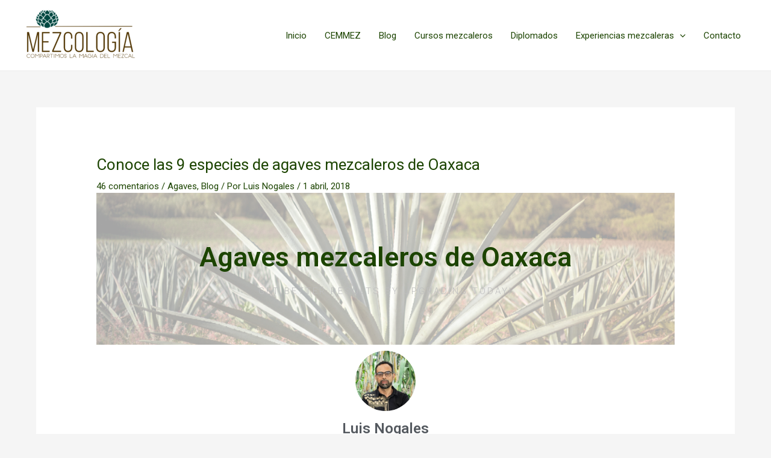

--- FILE ---
content_type: text/html; charset=UTF-8
request_url: https://mezcologia.mx/agaves-mezcaleros-de-oaxaca/
body_size: 35403
content:
<!DOCTYPE html>
<html lang="es-MX">
<head>
<meta charset="UTF-8">
<meta name="viewport" content="width=device-width, initial-scale=1">
	 <link rel="profile" href="https://gmpg.org/xfn/11"> 
	 <title>Conoce las 9 especies de agaves mezcaleros de Oaxaca</title>
<meta name='robots' content='max-image-preview:large' />
<link rel="alternate" type="application/rss+xml" title=" &raquo; Feed" href="https://mezcologia.mx/feed/" />
<link rel="alternate" type="application/rss+xml" title=" &raquo; RSS de los comentarios" href="https://mezcologia.mx/comments/feed/" />
<link rel="alternate" type="application/rss+xml" title=" &raquo; Conoce las 9 especies de agaves mezcaleros de Oaxaca RSS de los comentarios" href="https://mezcologia.mx/agaves-mezcaleros-de-oaxaca/feed/" />
<script>
window._wpemojiSettings = {"baseUrl":"https:\/\/s.w.org\/images\/core\/emoji\/14.0.0\/72x72\/","ext":".png","svgUrl":"https:\/\/s.w.org\/images\/core\/emoji\/14.0.0\/svg\/","svgExt":".svg","source":{"concatemoji":"https:\/\/mezcologia.mx\/wp-includes\/js\/wp-emoji-release.min.js?ver=6.2.8"}};
/*! This file is auto-generated */
!function(e,a,t){var n,r,o,i=a.createElement("canvas"),p=i.getContext&&i.getContext("2d");function s(e,t){p.clearRect(0,0,i.width,i.height),p.fillText(e,0,0);e=i.toDataURL();return p.clearRect(0,0,i.width,i.height),p.fillText(t,0,0),e===i.toDataURL()}function c(e){var t=a.createElement("script");t.src=e,t.defer=t.type="text/javascript",a.getElementsByTagName("head")[0].appendChild(t)}for(o=Array("flag","emoji"),t.supports={everything:!0,everythingExceptFlag:!0},r=0;r<o.length;r++)t.supports[o[r]]=function(e){if(p&&p.fillText)switch(p.textBaseline="top",p.font="600 32px Arial",e){case"flag":return s("\ud83c\udff3\ufe0f\u200d\u26a7\ufe0f","\ud83c\udff3\ufe0f\u200b\u26a7\ufe0f")?!1:!s("\ud83c\uddfa\ud83c\uddf3","\ud83c\uddfa\u200b\ud83c\uddf3")&&!s("\ud83c\udff4\udb40\udc67\udb40\udc62\udb40\udc65\udb40\udc6e\udb40\udc67\udb40\udc7f","\ud83c\udff4\u200b\udb40\udc67\u200b\udb40\udc62\u200b\udb40\udc65\u200b\udb40\udc6e\u200b\udb40\udc67\u200b\udb40\udc7f");case"emoji":return!s("\ud83e\udef1\ud83c\udffb\u200d\ud83e\udef2\ud83c\udfff","\ud83e\udef1\ud83c\udffb\u200b\ud83e\udef2\ud83c\udfff")}return!1}(o[r]),t.supports.everything=t.supports.everything&&t.supports[o[r]],"flag"!==o[r]&&(t.supports.everythingExceptFlag=t.supports.everythingExceptFlag&&t.supports[o[r]]);t.supports.everythingExceptFlag=t.supports.everythingExceptFlag&&!t.supports.flag,t.DOMReady=!1,t.readyCallback=function(){t.DOMReady=!0},t.supports.everything||(n=function(){t.readyCallback()},a.addEventListener?(a.addEventListener("DOMContentLoaded",n,!1),e.addEventListener("load",n,!1)):(e.attachEvent("onload",n),a.attachEvent("onreadystatechange",function(){"complete"===a.readyState&&t.readyCallback()})),(e=t.source||{}).concatemoji?c(e.concatemoji):e.wpemoji&&e.twemoji&&(c(e.twemoji),c(e.wpemoji)))}(window,document,window._wpemojiSettings);
</script>
<style>
img.wp-smiley,
img.emoji {
	display: inline !important;
	border: none !important;
	box-shadow: none !important;
	height: 1em !important;
	width: 1em !important;
	margin: 0 0.07em !important;
	vertical-align: -0.1em !important;
	background: none !important;
	padding: 0 !important;
}
</style>
	<link rel='stylesheet' id='astra-theme-css-css' href='https://mezcologia.mx/wp-content/themes/astra/assets/css/minified/main.min.css?ver=4.6.3' media='all' />
<style id='astra-theme-css-inline-css'>
.ast-no-sidebar .entry-content .alignfull {margin-left: calc( -50vw + 50%);margin-right: calc( -50vw + 50%);max-width: 100vw;width: 100vw;}.ast-no-sidebar .entry-content .alignwide {margin-left: calc(-41vw + 50%);margin-right: calc(-41vw + 50%);max-width: unset;width: unset;}.ast-no-sidebar .entry-content .alignfull .alignfull,.ast-no-sidebar .entry-content .alignfull .alignwide,.ast-no-sidebar .entry-content .alignwide .alignfull,.ast-no-sidebar .entry-content .alignwide .alignwide,.ast-no-sidebar .entry-content .wp-block-column .alignfull,.ast-no-sidebar .entry-content .wp-block-column .alignwide{width: 100%;margin-left: auto;margin-right: auto;}.wp-block-gallery,.blocks-gallery-grid {margin: 0;}.wp-block-separator {max-width: 100px;}.wp-block-separator.is-style-wide,.wp-block-separator.is-style-dots {max-width: none;}.entry-content .has-2-columns .wp-block-column:first-child {padding-right: 10px;}.entry-content .has-2-columns .wp-block-column:last-child {padding-left: 10px;}@media (max-width: 782px) {.entry-content .wp-block-columns .wp-block-column {flex-basis: 100%;}.entry-content .has-2-columns .wp-block-column:first-child {padding-right: 0;}.entry-content .has-2-columns .wp-block-column:last-child {padding-left: 0;}}body .entry-content .wp-block-latest-posts {margin-left: 0;}body .entry-content .wp-block-latest-posts li {list-style: none;}.ast-no-sidebar .ast-container .entry-content .wp-block-latest-posts {margin-left: 0;}.ast-header-break-point .entry-content .alignwide {margin-left: auto;margin-right: auto;}.entry-content .blocks-gallery-item img {margin-bottom: auto;}.wp-block-pullquote {border-top: 4px solid #555d66;border-bottom: 4px solid #555d66;color: #40464d;}:root{--ast-container-default-xlg-padding:6.67em;--ast-container-default-lg-padding:5.67em;--ast-container-default-slg-padding:4.34em;--ast-container-default-md-padding:3.34em;--ast-container-default-sm-padding:6.67em;--ast-container-default-xs-padding:2.4em;--ast-container-default-xxs-padding:1.4em;--ast-code-block-background:#EEEEEE;--ast-comment-inputs-background:#FAFAFA;--ast-normal-container-width:1200px;--ast-narrow-container-width:750px;--ast-blog-title-font-weight:normal;--ast-blog-meta-weight:inherit;}html{font-size:93.75%;}a,.page-title{color:#1c4400;}a:hover,a:focus{color:var(--ast-global-color-1);}body,button,input,select,textarea,.ast-button,.ast-custom-button{font-family:-apple-system,BlinkMacSystemFont,Segoe UI,Roboto,Oxygen-Sans,Ubuntu,Cantarell,Helvetica Neue,sans-serif;font-weight:inherit;font-size:15px;font-size:1rem;line-height:var(--ast-body-line-height,1.65em);}blockquote{color:var(--ast-global-color-8);}h1,.entry-content h1,h2,.entry-content h2,h3,.entry-content h3,h4,.entry-content h4,h5,.entry-content h5,h6,.entry-content h6,.site-title,.site-title a{font-weight:600;}.site-title{font-size:35px;font-size:2.3333333333333rem;display:block;}header .custom-logo-link img{max-width:207px;}.astra-logo-svg{width:207px;}.site-header .site-description{font-size:15px;font-size:1rem;display:none;}.entry-title{font-size:26px;font-size:1.7333333333333rem;}.archive .ast-article-post .ast-article-inner,.blog .ast-article-post .ast-article-inner,.archive .ast-article-post .ast-article-inner:hover,.blog .ast-article-post .ast-article-inner:hover{overflow:hidden;}h1,.entry-content h1{font-size:40px;font-size:2.6666666666667rem;font-weight:600;line-height:1.4em;}h2,.entry-content h2{font-size:32px;font-size:2.1333333333333rem;font-weight:600;line-height:1.3em;}h3,.entry-content h3{font-size:26px;font-size:1.7333333333333rem;font-weight:600;line-height:1.3em;}h4,.entry-content h4{font-size:24px;font-size:1.6rem;line-height:1.2em;font-weight:600;}h5,.entry-content h5{font-size:20px;font-size:1.3333333333333rem;line-height:1.2em;font-weight:600;}h6,.entry-content h6{font-size:16px;font-size:1.0666666666667rem;line-height:1.25em;font-weight:600;}::selection{background-color:var(--ast-global-color-0);color:#ffffff;}body,h1,.entry-title a,.entry-content h1,h2,.entry-content h2,h3,.entry-content h3,h4,.entry-content h4,h5,.entry-content h5,h6,.entry-content h6{color:var(--ast-global-color-8);}.tagcloud a:hover,.tagcloud a:focus,.tagcloud a.current-item{color:#ffffff;border-color:#1c4400;background-color:#1c4400;}input:focus,input[type="text"]:focus,input[type="email"]:focus,input[type="url"]:focus,input[type="password"]:focus,input[type="reset"]:focus,input[type="search"]:focus,textarea:focus{border-color:#1c4400;}input[type="radio"]:checked,input[type=reset],input[type="checkbox"]:checked,input[type="checkbox"]:hover:checked,input[type="checkbox"]:focus:checked,input[type=range]::-webkit-slider-thumb{border-color:#1c4400;background-color:#1c4400;box-shadow:none;}.site-footer a:hover + .post-count,.site-footer a:focus + .post-count{background:#1c4400;border-color:#1c4400;}.single .nav-links .nav-previous,.single .nav-links .nav-next{color:#1c4400;}.entry-meta,.entry-meta *{line-height:1.45;color:#1c4400;}.entry-meta a:not(.ast-button):hover,.entry-meta a:not(.ast-button):hover *,.entry-meta a:not(.ast-button):focus,.entry-meta a:not(.ast-button):focus *,.page-links > .page-link,.page-links .page-link:hover,.post-navigation a:hover{color:var(--ast-global-color-1);}#cat option,.secondary .calendar_wrap thead a,.secondary .calendar_wrap thead a:visited{color:#1c4400;}.secondary .calendar_wrap #today,.ast-progress-val span{background:#1c4400;}.secondary a:hover + .post-count,.secondary a:focus + .post-count{background:#1c4400;border-color:#1c4400;}.calendar_wrap #today > a{color:#ffffff;}.page-links .page-link,.single .post-navigation a{color:#1c4400;}.ast-search-menu-icon .search-form button.search-submit{padding:0 4px;}.ast-search-menu-icon form.search-form{padding-right:0;}.ast-search-menu-icon.slide-search input.search-field{width:0;}.ast-header-search .ast-search-menu-icon.ast-dropdown-active .search-form,.ast-header-search .ast-search-menu-icon.ast-dropdown-active .search-field:focus{transition:all 0.2s;}.search-form input.search-field:focus{outline:none;}.ast-archive-title{color:#1c4400;}.widget-title,.widget .wp-block-heading{font-size:21px;font-size:1.4rem;color:#1c4400;}.ast-single-post .entry-content a,.ast-comment-content a:not(.ast-comment-edit-reply-wrap a){text-decoration:underline;}.ast-single-post .wp-block-button .wp-block-button__link,.ast-single-post .elementor-button-wrapper .elementor-button,.ast-single-post .entry-content .uagb-tab a,.ast-single-post .entry-content .uagb-ifb-cta a,.ast-single-post .entry-content .wp-block-uagb-buttons a,.ast-single-post .entry-content .uabb-module-content a,.ast-single-post .entry-content .uagb-post-grid a,.ast-single-post .entry-content .uagb-timeline a,.ast-single-post .entry-content .uagb-toc__wrap a,.ast-single-post .entry-content .uagb-taxomony-box a,.ast-single-post .entry-content .woocommerce a,.entry-content .wp-block-latest-posts > li > a,.ast-single-post .entry-content .wp-block-file__button,li.ast-post-filter-single,.ast-single-post .wp-block-buttons .wp-block-button.is-style-outline .wp-block-button__link,.ast-single-post .ast-comment-content .comment-reply-link,.ast-single-post .ast-comment-content .comment-edit-link{text-decoration:none;}.ast-search-menu-icon.slide-search a:focus-visible:focus-visible,.astra-search-icon:focus-visible,#close:focus-visible,a:focus-visible,.ast-menu-toggle:focus-visible,.site .skip-link:focus-visible,.wp-block-loginout input:focus-visible,.wp-block-search.wp-block-search__button-inside .wp-block-search__inside-wrapper,.ast-header-navigation-arrow:focus-visible,.woocommerce .wc-proceed-to-checkout > .checkout-button:focus-visible,.woocommerce .woocommerce-MyAccount-navigation ul li a:focus-visible,.ast-orders-table__row .ast-orders-table__cell:focus-visible,.woocommerce .woocommerce-order-details .order-again > .button:focus-visible,.woocommerce .woocommerce-message a.button.wc-forward:focus-visible,.woocommerce #minus_qty:focus-visible,.woocommerce #plus_qty:focus-visible,a#ast-apply-coupon:focus-visible,.woocommerce .woocommerce-info a:focus-visible,.woocommerce .astra-shop-summary-wrap a:focus-visible,.woocommerce a.wc-forward:focus-visible,#ast-apply-coupon:focus-visible,.woocommerce-js .woocommerce-mini-cart-item a.remove:focus-visible,#close:focus-visible,.button.search-submit:focus-visible,#search_submit:focus,.normal-search:focus-visible{outline-style:dotted;outline-color:inherit;outline-width:thin;}input:focus,input[type="text"]:focus,input[type="email"]:focus,input[type="url"]:focus,input[type="password"]:focus,input[type="reset"]:focus,input[type="search"]:focus,input[type="number"]:focus,textarea:focus,.wp-block-search__input:focus,[data-section="section-header-mobile-trigger"] .ast-button-wrap .ast-mobile-menu-trigger-minimal:focus,.ast-mobile-popup-drawer.active .menu-toggle-close:focus,.woocommerce-ordering select.orderby:focus,#ast-scroll-top:focus,#coupon_code:focus,.woocommerce-page #comment:focus,.woocommerce #reviews #respond input#submit:focus,.woocommerce a.add_to_cart_button:focus,.woocommerce .button.single_add_to_cart_button:focus,.woocommerce .woocommerce-cart-form button:focus,.woocommerce .woocommerce-cart-form__cart-item .quantity .qty:focus,.woocommerce .woocommerce-billing-fields .woocommerce-billing-fields__field-wrapper .woocommerce-input-wrapper > .input-text:focus,.woocommerce #order_comments:focus,.woocommerce #place_order:focus,.woocommerce .woocommerce-address-fields .woocommerce-address-fields__field-wrapper .woocommerce-input-wrapper > .input-text:focus,.woocommerce .woocommerce-MyAccount-content form button:focus,.woocommerce .woocommerce-MyAccount-content .woocommerce-EditAccountForm .woocommerce-form-row .woocommerce-Input.input-text:focus,.woocommerce .ast-woocommerce-container .woocommerce-pagination ul.page-numbers li a:focus,body #content .woocommerce form .form-row .select2-container--default .select2-selection--single:focus,#ast-coupon-code:focus,.woocommerce.woocommerce-js .quantity input[type=number]:focus,.woocommerce-js .woocommerce-mini-cart-item .quantity input[type=number]:focus,.woocommerce p#ast-coupon-trigger:focus{border-style:dotted;border-color:inherit;border-width:thin;}input{outline:none;}.ast-logo-title-inline .site-logo-img{padding-right:1em;}.site-logo-img img{ transition:all 0.2s linear;}body .ast-oembed-container *{position:absolute;top:0;width:100%;height:100%;left:0;}.ast-single-post-featured-section + article {margin-top: 2em;}.site-content .ast-single-post-featured-section img {width: 100%;overflow: hidden;object-fit: cover;}.site > .ast-single-related-posts-container {margin-top: 0;}@media (min-width: 922px) {.ast-desktop .ast-container--narrow {max-width: var(--ast-narrow-container-width);margin: 0 auto;}}@media (max-width:921px){#ast-desktop-header{display:none;}}@media (min-width:922px){#ast-mobile-header{display:none;}}.wp-block-buttons.aligncenter{justify-content:center;}@media (max-width:921px){.ast-theme-transparent-header #primary,.ast-theme-transparent-header #secondary{padding:0;}}@media (max-width:921px){.ast-plain-container.ast-no-sidebar #primary{padding:0;}}.ast-plain-container.ast-no-sidebar #primary{margin-top:0;margin-bottom:0;}@media (min-width:1200px){.wp-block-group .has-background{padding:20px;}}@media (min-width:1200px){.wp-block-cover-image.alignwide .wp-block-cover__inner-container,.wp-block-cover.alignwide .wp-block-cover__inner-container,.wp-block-cover-image.alignfull .wp-block-cover__inner-container,.wp-block-cover.alignfull .wp-block-cover__inner-container{width:100%;}}.wp-block-columns{margin-bottom:unset;}.wp-block-image.size-full{margin:2rem 0;}.wp-block-separator.has-background{padding:0;}.wp-block-gallery{margin-bottom:1.6em;}.wp-block-group{padding-top:4em;padding-bottom:4em;}.wp-block-group__inner-container .wp-block-columns:last-child,.wp-block-group__inner-container :last-child,.wp-block-table table{margin-bottom:0;}.blocks-gallery-grid{width:100%;}.wp-block-navigation-link__content{padding:5px 0;}.wp-block-group .wp-block-group .has-text-align-center,.wp-block-group .wp-block-column .has-text-align-center{max-width:100%;}.has-text-align-center{margin:0 auto;}@media (max-width:1200px){.wp-block-group{padding:3em;}.wp-block-group .wp-block-group{padding:1.5em;}.wp-block-columns,.wp-block-column{margin:1rem 0;}}@media (min-width:921px){.wp-block-columns .wp-block-group{padding:2em;}}@media (max-width:544px){.wp-block-cover-image .wp-block-cover__inner-container,.wp-block-cover .wp-block-cover__inner-container{width:unset;}.wp-block-cover,.wp-block-cover-image{padding:2em 0;}.wp-block-group,.wp-block-cover{padding:2em;}.wp-block-media-text__media img,.wp-block-media-text__media video{width:unset;max-width:100%;}.wp-block-media-text.has-background .wp-block-media-text__content{padding:1em;}}.wp-block-image.aligncenter{margin-left:auto;margin-right:auto;}.wp-block-table.aligncenter{margin-left:auto;margin-right:auto;}@media (min-width:544px){.entry-content .wp-block-media-text.has-media-on-the-right .wp-block-media-text__content{padding:0 8% 0 0;}.entry-content .wp-block-media-text .wp-block-media-text__content{padding:0 0 0 8%;}.ast-plain-container .site-content .entry-content .has-custom-content-position.is-position-bottom-left > *,.ast-plain-container .site-content .entry-content .has-custom-content-position.is-position-bottom-right > *,.ast-plain-container .site-content .entry-content .has-custom-content-position.is-position-top-left > *,.ast-plain-container .site-content .entry-content .has-custom-content-position.is-position-top-right > *,.ast-plain-container .site-content .entry-content .has-custom-content-position.is-position-center-right > *,.ast-plain-container .site-content .entry-content .has-custom-content-position.is-position-center-left > *{margin:0;}}@media (max-width:544px){.entry-content .wp-block-media-text .wp-block-media-text__content{padding:8% 0;}.wp-block-media-text .wp-block-media-text__media img{width:auto;max-width:100%;}}.wp-block-button.is-style-outline .wp-block-button__link{border-color:var(--ast-global-color-0);}div.wp-block-button.is-style-outline > .wp-block-button__link:not(.has-text-color),div.wp-block-button.wp-block-button__link.is-style-outline:not(.has-text-color){color:var(--ast-global-color-0);}.wp-block-button.is-style-outline .wp-block-button__link:hover,.wp-block-buttons .wp-block-button.is-style-outline .wp-block-button__link:focus,.wp-block-buttons .wp-block-button.is-style-outline > .wp-block-button__link:not(.has-text-color):hover,.wp-block-buttons .wp-block-button.wp-block-button__link.is-style-outline:not(.has-text-color):hover{color:#ffffff;background-color:var(--ast-global-color-1);border-color:var(--ast-global-color-1);}.post-page-numbers.current .page-link,.ast-pagination .page-numbers.current{color:#ffffff;border-color:var(--ast-global-color-0);background-color:var(--ast-global-color-0);}@media (min-width:544px){.entry-content > .alignleft{margin-right:20px;}.entry-content > .alignright{margin-left:20px;}}.wp-block-button.is-style-outline .wp-block-button__link.wp-element-button,.ast-outline-button{border-color:var(--ast-global-color-0);font-family:inherit;font-weight:inherit;line-height:1em;}.wp-block-buttons .wp-block-button.is-style-outline > .wp-block-button__link:not(.has-text-color),.wp-block-buttons .wp-block-button.wp-block-button__link.is-style-outline:not(.has-text-color),.ast-outline-button{color:var(--ast-global-color-0);}.wp-block-button.is-style-outline .wp-block-button__link:hover,.wp-block-buttons .wp-block-button.is-style-outline .wp-block-button__link:focus,.wp-block-buttons .wp-block-button.is-style-outline > .wp-block-button__link:not(.has-text-color):hover,.wp-block-buttons .wp-block-button.wp-block-button__link.is-style-outline:not(.has-text-color):hover,.ast-outline-button:hover,.ast-outline-button:focus{color:#ffffff;background-color:var(--ast-global-color-1);border-color:var(--ast-global-color-1);}h1.widget-title{font-weight:600;}h2.widget-title{font-weight:600;}h3.widget-title{font-weight:600;}@media (max-width:921px){.ast-separate-container #primary,.ast-separate-container #secondary{padding:1.5em 0;}#primary,#secondary{padding:1.5em 0;margin:0;}.ast-left-sidebar #content > .ast-container{display:flex;flex-direction:column-reverse;width:100%;}.ast-separate-container .ast-article-post,.ast-separate-container .ast-article-single{padding:1.5em 2.14em;}.ast-author-box img.avatar{margin:20px 0 0 0;}}@media (min-width:922px){.ast-separate-container.ast-right-sidebar #primary,.ast-separate-container.ast-left-sidebar #primary{border:0;}.search-no-results.ast-separate-container #primary{margin-bottom:4em;}}.wp-block-button .wp-block-button__link{color:#ffffff;}.wp-block-button .wp-block-button__link:hover,.wp-block-button .wp-block-button__link:focus{color:#ffffff;background-color:var(--ast-global-color-1);border-color:var(--ast-global-color-1);}.elementor-widget-heading h1.elementor-heading-title{line-height:1.4em;}.elementor-widget-heading h2.elementor-heading-title{line-height:1.3em;}.elementor-widget-heading h3.elementor-heading-title{line-height:1.3em;}.elementor-widget-heading h4.elementor-heading-title{line-height:1.2em;}.elementor-widget-heading h5.elementor-heading-title{line-height:1.2em;}.elementor-widget-heading h6.elementor-heading-title{line-height:1.25em;}.wp-block-button .wp-block-button__link{border-color:var(--ast-global-color-0);background-color:var(--ast-global-color-0);color:#ffffff;font-family:inherit;font-weight:inherit;line-height:1em;padding-top:15px;padding-right:30px;padding-bottom:15px;padding-left:30px;}@media (max-width:921px){.wp-block-button .wp-block-button__link{padding-top:14px;padding-right:28px;padding-bottom:14px;padding-left:28px;}}@media (max-width:544px){.wp-block-button .wp-block-button__link{padding-top:12px;padding-right:24px;padding-bottom:12px;padding-left:24px;}}.menu-toggle,button,.ast-button,.ast-custom-button,.button,input#submit,input[type="button"],input[type="submit"],input[type="reset"],form[CLASS*="wp-block-search__"].wp-block-search .wp-block-search__inside-wrapper .wp-block-search__button,body .wp-block-file .wp-block-file__button{border-style:solid;border-top-width:0;border-right-width:0;border-left-width:0;border-bottom-width:0;color:#ffffff;border-color:var(--ast-global-color-0);background-color:var(--ast-global-color-0);padding-top:15px;padding-right:30px;padding-bottom:15px;padding-left:30px;font-family:inherit;font-weight:inherit;line-height:1em;}button:focus,.menu-toggle:hover,button:hover,.ast-button:hover,.ast-custom-button:hover .button:hover,.ast-custom-button:hover ,input[type=reset]:hover,input[type=reset]:focus,input#submit:hover,input#submit:focus,input[type="button"]:hover,input[type="button"]:focus,input[type="submit"]:hover,input[type="submit"]:focus,form[CLASS*="wp-block-search__"].wp-block-search .wp-block-search__inside-wrapper .wp-block-search__button:hover,form[CLASS*="wp-block-search__"].wp-block-search .wp-block-search__inside-wrapper .wp-block-search__button:focus,body .wp-block-file .wp-block-file__button:hover,body .wp-block-file .wp-block-file__button:focus{color:#ffffff;background-color:var(--ast-global-color-1);border-color:var(--ast-global-color-1);}@media (max-width:921px){.menu-toggle,button,.ast-button,.ast-custom-button,.button,input#submit,input[type="button"],input[type="submit"],input[type="reset"],form[CLASS*="wp-block-search__"].wp-block-search .wp-block-search__inside-wrapper .wp-block-search__button,body .wp-block-file .wp-block-file__button{padding-top:14px;padding-right:28px;padding-bottom:14px;padding-left:28px;}}@media (max-width:544px){.menu-toggle,button,.ast-button,.ast-custom-button,.button,input#submit,input[type="button"],input[type="submit"],input[type="reset"],form[CLASS*="wp-block-search__"].wp-block-search .wp-block-search__inside-wrapper .wp-block-search__button,body .wp-block-file .wp-block-file__button{padding-top:12px;padding-right:24px;padding-bottom:12px;padding-left:24px;}}@media (max-width:921px){.ast-mobile-header-stack .main-header-bar .ast-search-menu-icon{display:inline-block;}.ast-header-break-point.ast-header-custom-item-outside .ast-mobile-header-stack .main-header-bar .ast-search-icon{margin:0;}.ast-comment-avatar-wrap img{max-width:2.5em;}.ast-comment-meta{padding:0 1.8888em 1.3333em;}.ast-separate-container .ast-comment-list li.depth-1{padding:1.5em 2.14em;}.ast-separate-container .comment-respond{padding:2em 2.14em;}}@media (min-width:544px){.ast-container{max-width:100%;}}@media (max-width:544px){.ast-separate-container .ast-article-post,.ast-separate-container .ast-article-single,.ast-separate-container .comments-title,.ast-separate-container .ast-archive-description{padding:1.5em 1em;}.ast-separate-container #content .ast-container{padding-left:0.54em;padding-right:0.54em;}.ast-separate-container .ast-comment-list .bypostauthor{padding:.5em;}.ast-search-menu-icon.ast-dropdown-active .search-field{width:170px;}}body,.ast-separate-container{background-color:var(--ast-global-color-4);;background-image:none;;}.entry-content > .wp-block-group,.entry-content > .wp-block-media-text,.entry-content > .wp-block-cover,.entry-content > .wp-block-columns{max-width:58em;width:calc(100% - 4em);margin-left:auto;margin-right:auto;}.entry-content [class*="__inner-container"] > .alignfull{max-width:100%;margin-left:0;margin-right:0;}.entry-content [class*="__inner-container"] > *:not(.alignwide):not(.alignfull):not(.alignleft):not(.alignright){margin-left:auto;margin-right:auto;}.entry-content [class*="__inner-container"] > *:not(.alignwide):not(p):not(.alignfull):not(.alignleft):not(.alignright):not(.is-style-wide):not(iframe){max-width:50rem;width:100%;}@media (min-width:921px){.entry-content > .wp-block-group.alignwide.has-background,.entry-content > .wp-block-group.alignfull.has-background,.entry-content > .wp-block-cover.alignwide,.entry-content > .wp-block-cover.alignfull,.entry-content > .wp-block-columns.has-background.alignwide,.entry-content > .wp-block-columns.has-background.alignfull{margin-top:0;margin-bottom:0;padding:6em 4em;}.entry-content > .wp-block-columns.has-background{margin-bottom:0;}}@media (min-width:1200px){.entry-content .alignfull p{max-width:1200px;}.entry-content .alignfull{max-width:100%;width:100%;}.ast-page-builder-template .entry-content .alignwide,.entry-content [class*="__inner-container"] > .alignwide{max-width:1200px;margin-left:0;margin-right:0;}.entry-content .alignfull [class*="__inner-container"] > .alignwide{max-width:80rem;}}@media (min-width:545px){.site-main .entry-content > .alignwide{margin:0 auto;}.wp-block-group.has-background,.entry-content > .wp-block-cover,.entry-content > .wp-block-columns.has-background{padding:4em;margin-top:0;margin-bottom:0;}.entry-content .wp-block-media-text.alignfull .wp-block-media-text__content,.entry-content .wp-block-media-text.has-background .wp-block-media-text__content{padding:0 8%;}}@media (max-width:921px){.site-title{display:block;}.site-header .site-description{display:none;}h1,.entry-content h1{font-size:30px;}h2,.entry-content h2{font-size:25px;}h3,.entry-content h3{font-size:20px;}}@media (max-width:544px){.site-title{display:block;}.site-header .site-description{display:none;}h1,.entry-content h1{font-size:30px;}h2,.entry-content h2{font-size:25px;}h3,.entry-content h3{font-size:20px;}}@media (max-width:921px){html{font-size:85.5%;}}@media (max-width:544px){html{font-size:85.5%;}}@media (min-width:922px){.ast-container{max-width:1240px;}}@media (min-width:922px){.site-content .ast-container{display:flex;}}@media (max-width:921px){.site-content .ast-container{flex-direction:column;}}@media (min-width:922px){.blog .site-content > .ast-container,.archive .site-content > .ast-container,.search .site-content > .ast-container{max-width:1200px;}}@media (min-width:922px){.single-post .site-content > .ast-container{max-width:1200px;}}@media (min-width:922px){.main-header-menu .sub-menu .menu-item.ast-left-align-sub-menu:hover > .sub-menu,.main-header-menu .sub-menu .menu-item.ast-left-align-sub-menu.focus > .sub-menu{margin-left:-0px;}}.site .comments-area{padding-bottom:3em;}.wp-block-search {margin-bottom: 20px;}.wp-block-site-tagline {margin-top: 20px;}form.wp-block-search .wp-block-search__input,.wp-block-search.wp-block-search__button-inside .wp-block-search__inside-wrapper {border-color: #eaeaea;background: #fafafa;}.wp-block-search.wp-block-search__button-inside .wp-block-search__inside-wrapper .wp-block-search__input:focus,.wp-block-loginout input:focus {outline: thin dotted;}.wp-block-loginout input:focus {border-color: transparent;} form.wp-block-search .wp-block-search__inside-wrapper .wp-block-search__input {padding: 12px;}form.wp-block-search .wp-block-search__button svg {fill: currentColor;width: 20px;height: 20px;}.wp-block-loginout p label {display: block;}.wp-block-loginout p:not(.login-remember):not(.login-submit) input {width: 100%;}.wp-block-loginout .login-remember input {width: 1.1rem;height: 1.1rem;margin: 0 5px 4px 0;vertical-align: middle;}.wp-block-file {display: flex;align-items: center;flex-wrap: wrap;justify-content: space-between;}.wp-block-pullquote {border: none;}.wp-block-pullquote blockquote::before {content: "\201D";font-family: "Helvetica",sans-serif;display: flex;transform: rotate( 180deg );font-size: 6rem;font-style: normal;line-height: 1;font-weight: bold;align-items: center;justify-content: center;}.has-text-align-right > blockquote::before {justify-content: flex-start;}.has-text-align-left > blockquote::before {justify-content: flex-end;}figure.wp-block-pullquote.is-style-solid-color blockquote {max-width: 100%;text-align: inherit;}blockquote {padding: 0 1.2em 1.2em;}.wp-block-button__link {border: 2px solid currentColor;}body .wp-block-file .wp-block-file__button {text-decoration: none;}ul.wp-block-categories-list.wp-block-categories,ul.wp-block-archives-list.wp-block-archives {list-style-type: none;}ul,ol {margin-left: 20px;}figure.alignright figcaption {text-align: right;}:root .has-ast-global-color-0-color{color:var(--ast-global-color-0);}:root .has-ast-global-color-0-background-color{background-color:var(--ast-global-color-0);}:root .wp-block-button .has-ast-global-color-0-color{color:var(--ast-global-color-0);}:root .wp-block-button .has-ast-global-color-0-background-color{background-color:var(--ast-global-color-0);}:root .has-ast-global-color-1-color{color:var(--ast-global-color-1);}:root .has-ast-global-color-1-background-color{background-color:var(--ast-global-color-1);}:root .wp-block-button .has-ast-global-color-1-color{color:var(--ast-global-color-1);}:root .wp-block-button .has-ast-global-color-1-background-color{background-color:var(--ast-global-color-1);}:root .has-ast-global-color-2-color{color:var(--ast-global-color-2);}:root .has-ast-global-color-2-background-color{background-color:var(--ast-global-color-2);}:root .wp-block-button .has-ast-global-color-2-color{color:var(--ast-global-color-2);}:root .wp-block-button .has-ast-global-color-2-background-color{background-color:var(--ast-global-color-2);}:root .has-ast-global-color-3-color{color:var(--ast-global-color-3);}:root .has-ast-global-color-3-background-color{background-color:var(--ast-global-color-3);}:root .wp-block-button .has-ast-global-color-3-color{color:var(--ast-global-color-3);}:root .wp-block-button .has-ast-global-color-3-background-color{background-color:var(--ast-global-color-3);}:root .has-ast-global-color-4-color{color:var(--ast-global-color-4);}:root .has-ast-global-color-4-background-color{background-color:var(--ast-global-color-4);}:root .wp-block-button .has-ast-global-color-4-color{color:var(--ast-global-color-4);}:root .wp-block-button .has-ast-global-color-4-background-color{background-color:var(--ast-global-color-4);}:root .has-ast-global-color-5-color{color:var(--ast-global-color-5);}:root .has-ast-global-color-5-background-color{background-color:var(--ast-global-color-5);}:root .wp-block-button .has-ast-global-color-5-color{color:var(--ast-global-color-5);}:root .wp-block-button .has-ast-global-color-5-background-color{background-color:var(--ast-global-color-5);}:root .has-ast-global-color-6-color{color:var(--ast-global-color-6);}:root .has-ast-global-color-6-background-color{background-color:var(--ast-global-color-6);}:root .wp-block-button .has-ast-global-color-6-color{color:var(--ast-global-color-6);}:root .wp-block-button .has-ast-global-color-6-background-color{background-color:var(--ast-global-color-6);}:root .has-ast-global-color-7-color{color:var(--ast-global-color-7);}:root .has-ast-global-color-7-background-color{background-color:var(--ast-global-color-7);}:root .wp-block-button .has-ast-global-color-7-color{color:var(--ast-global-color-7);}:root .wp-block-button .has-ast-global-color-7-background-color{background-color:var(--ast-global-color-7);}:root .has-ast-global-color-8-color{color:var(--ast-global-color-8);}:root .has-ast-global-color-8-background-color{background-color:var(--ast-global-color-8);}:root .wp-block-button .has-ast-global-color-8-color{color:var(--ast-global-color-8);}:root .wp-block-button .has-ast-global-color-8-background-color{background-color:var(--ast-global-color-8);}:root{--ast-global-color-0:#0170B9;--ast-global-color-1:#3a3a3a;--ast-global-color-2:#3a3a3a;--ast-global-color-3:#4B4F58;--ast-global-color-4:#F5F5F5;--ast-global-color-5:#FFFFFF;--ast-global-color-6:#E5E5E5;--ast-global-color-7:#424242;--ast-global-color-8:#000000;}:root {--ast-border-color : #dddddd;}.ast-single-entry-banner {-js-display: flex;display: flex;flex-direction: column;justify-content: center;text-align: center;position: relative;background: #eeeeee;}.ast-single-entry-banner[data-banner-layout="layout-1"] {max-width: 1200px;background: inherit;padding: 20px 0;}.ast-single-entry-banner[data-banner-width-type="custom"] {margin: 0 auto;width: 100%;}.ast-single-entry-banner + .site-content .entry-header {margin-bottom: 0;}.site .ast-author-avatar {--ast-author-avatar-size: ;}a.ast-underline-text {text-decoration: underline;}.ast-container > .ast-terms-link {position: relative;display: block;}a.ast-button.ast-badge-tax {padding: 4px 8px;border-radius: 3px;font-size: inherit;}header.entry-header > *:not(:last-child){margin-bottom:10px;}.ast-archive-entry-banner {-js-display: flex;display: flex;flex-direction: column;justify-content: center;text-align: center;position: relative;background: #eeeeee;}.ast-archive-entry-banner[data-banner-width-type="custom"] {margin: 0 auto;width: 100%;}.ast-archive-entry-banner[data-banner-layout="layout-1"] {background: inherit;padding: 20px 0;text-align: left;}body.archive .ast-archive-description{max-width:1200px;width:100%;text-align:left;padding-top:3em;padding-right:3em;padding-bottom:3em;padding-left:3em;}body.archive .ast-archive-description .ast-archive-title,body.archive .ast-archive-description .ast-archive-title *{font-size:40px;font-size:2.6666666666667rem;text-transform:capitalize;}body.archive .ast-archive-description > *:not(:last-child){margin-bottom:10px;}@media (max-width:921px){body.archive .ast-archive-description{text-align:left;}}@media (max-width:544px){body.archive .ast-archive-description{text-align:left;}}.ast-breadcrumbs .trail-browse,.ast-breadcrumbs .trail-items,.ast-breadcrumbs .trail-items li{display:inline-block;margin:0;padding:0;border:none;background:inherit;text-indent:0;text-decoration:none;}.ast-breadcrumbs .trail-browse{font-size:inherit;font-style:inherit;font-weight:inherit;color:inherit;}.ast-breadcrumbs .trail-items{list-style:none;}.trail-items li::after{padding:0 0.3em;content:"\00bb";}.trail-items li:last-of-type::after{display:none;}h1,.entry-content h1,h2,.entry-content h2,h3,.entry-content h3,h4,.entry-content h4,h5,.entry-content h5,h6,.entry-content h6{color:#1c4400;}.entry-title a{color:#1c4400;}@media (max-width:921px){.ast-builder-grid-row-container.ast-builder-grid-row-tablet-3-firstrow .ast-builder-grid-row > *:first-child,.ast-builder-grid-row-container.ast-builder-grid-row-tablet-3-lastrow .ast-builder-grid-row > *:last-child{grid-column:1 / -1;}}@media (max-width:544px){.ast-builder-grid-row-container.ast-builder-grid-row-mobile-3-firstrow .ast-builder-grid-row > *:first-child,.ast-builder-grid-row-container.ast-builder-grid-row-mobile-3-lastrow .ast-builder-grid-row > *:last-child{grid-column:1 / -1;}}.ast-builder-layout-element[data-section="title_tagline"]{display:flex;}@media (max-width:921px){.ast-header-break-point .ast-builder-layout-element[data-section="title_tagline"]{display:flex;}}@media (max-width:544px){.ast-header-break-point .ast-builder-layout-element[data-section="title_tagline"]{display:flex;}}.ast-builder-menu-1{font-family:inherit;font-weight:inherit;}.ast-builder-menu-1 .sub-menu,.ast-builder-menu-1 .inline-on-mobile .sub-menu{border-top-width:2px;border-bottom-width:0;border-right-width:0;border-left-width:0;border-color:var(--ast-global-color-0);border-style:solid;}.ast-builder-menu-1 .main-header-menu > .menu-item > .sub-menu,.ast-builder-menu-1 .main-header-menu > .menu-item > .astra-full-megamenu-wrapper{margin-top:0;}.ast-desktop .ast-builder-menu-1 .main-header-menu > .menu-item > .sub-menu:before,.ast-desktop .ast-builder-menu-1 .main-header-menu > .menu-item > .astra-full-megamenu-wrapper:before{height:calc( 0px + 5px );}.ast-desktop .ast-builder-menu-1 .menu-item .sub-menu .menu-link{border-style:none;}@media (max-width:921px){.ast-header-break-point .ast-builder-menu-1 .menu-item.menu-item-has-children > .ast-menu-toggle{top:0;}.ast-builder-menu-1 .inline-on-mobile .menu-item.menu-item-has-children > .ast-menu-toggle{right:-15px;}.ast-builder-menu-1 .menu-item-has-children > .menu-link:after{content:unset;}.ast-builder-menu-1 .main-header-menu > .menu-item > .sub-menu,.ast-builder-menu-1 .main-header-menu > .menu-item > .astra-full-megamenu-wrapper{margin-top:0;}}@media (max-width:544px){.ast-header-break-point .ast-builder-menu-1 .menu-item.menu-item-has-children > .ast-menu-toggle{top:0;}.ast-builder-menu-1 .main-header-menu > .menu-item > .sub-menu,.ast-builder-menu-1 .main-header-menu > .menu-item > .astra-full-megamenu-wrapper{margin-top:0;}}.ast-builder-menu-1{display:flex;}@media (max-width:921px){.ast-header-break-point .ast-builder-menu-1{display:flex;}}@media (max-width:544px){.ast-header-break-point .ast-builder-menu-1{display:flex;}}.site-below-footer-wrap{padding-top:20px;padding-bottom:20px;}.site-below-footer-wrap[data-section="section-below-footer-builder"]{background-color:#eeeeee;;min-height:80px;border-style:solid;border-width:0px;border-top-width:1px;border-top-color:var(--ast-global-color-6);}.site-below-footer-wrap[data-section="section-below-footer-builder"] .ast-builder-grid-row{max-width:1200px;min-height:80px;margin-left:auto;margin-right:auto;}.site-below-footer-wrap[data-section="section-below-footer-builder"] .ast-builder-grid-row,.site-below-footer-wrap[data-section="section-below-footer-builder"] .site-footer-section{align-items:flex-start;}.site-below-footer-wrap[data-section="section-below-footer-builder"].ast-footer-row-inline .site-footer-section{display:flex;margin-bottom:0;}.ast-builder-grid-row-full .ast-builder-grid-row{grid-template-columns:1fr;}@media (max-width:921px){.site-below-footer-wrap[data-section="section-below-footer-builder"].ast-footer-row-tablet-inline .site-footer-section{display:flex;margin-bottom:0;}.site-below-footer-wrap[data-section="section-below-footer-builder"].ast-footer-row-tablet-stack .site-footer-section{display:block;margin-bottom:10px;}.ast-builder-grid-row-container.ast-builder-grid-row-tablet-full .ast-builder-grid-row{grid-template-columns:1fr;}}@media (max-width:544px){.site-below-footer-wrap[data-section="section-below-footer-builder"].ast-footer-row-mobile-inline .site-footer-section{display:flex;margin-bottom:0;}.site-below-footer-wrap[data-section="section-below-footer-builder"].ast-footer-row-mobile-stack .site-footer-section{display:block;margin-bottom:10px;}.ast-builder-grid-row-container.ast-builder-grid-row-mobile-full .ast-builder-grid-row{grid-template-columns:1fr;}}.site-below-footer-wrap[data-section="section-below-footer-builder"]{display:grid;}@media (max-width:921px){.ast-header-break-point .site-below-footer-wrap[data-section="section-below-footer-builder"]{display:grid;}}@media (max-width:544px){.ast-header-break-point .site-below-footer-wrap[data-section="section-below-footer-builder"]{display:grid;}}.ast-footer-copyright{text-align:center;}.ast-footer-copyright {color:var(--ast-global-color-8);}@media (max-width:921px){.ast-footer-copyright{text-align:center;}}@media (max-width:544px){.ast-footer-copyright{text-align:center;}}.ast-footer-copyright.ast-builder-layout-element{display:flex;}@media (max-width:921px){.ast-header-break-point .ast-footer-copyright.ast-builder-layout-element{display:flex;}}@media (max-width:544px){.ast-header-break-point .ast-footer-copyright.ast-builder-layout-element{display:flex;}}.footer-widget-area.widget-area.site-footer-focus-item{width:auto;}.elementor-widget-heading .elementor-heading-title{margin:0;}.elementor-page .ast-menu-toggle{color:unset !important;background:unset !important;}.elementor-post.elementor-grid-item.hentry{margin-bottom:0;}.woocommerce div.product .elementor-element.elementor-products-grid .related.products ul.products li.product,.elementor-element .elementor-wc-products .woocommerce[class*='columns-'] ul.products li.product{width:auto;margin:0;float:none;}.elementor-toc__list-wrapper{margin:0;}body .elementor hr{background-color:#ccc;margin:0;}.ast-left-sidebar .elementor-section.elementor-section-stretched,.ast-right-sidebar .elementor-section.elementor-section-stretched{max-width:100%;left:0 !important;}.elementor-template-full-width .ast-container{display:block;}.elementor-screen-only,.screen-reader-text,.screen-reader-text span,.ui-helper-hidden-accessible{top:0 !important;}@media (max-width:544px){.elementor-element .elementor-wc-products .woocommerce[class*="columns-"] ul.products li.product{width:auto;margin:0;}.elementor-element .woocommerce .woocommerce-result-count{float:none;}}.ast-header-break-point .main-header-bar{border-bottom-width:1px;}@media (min-width:922px){.main-header-bar{border-bottom-width:1px;}}.main-header-menu .menu-item, #astra-footer-menu .menu-item, .main-header-bar .ast-masthead-custom-menu-items{-js-display:flex;display:flex;-webkit-box-pack:center;-webkit-justify-content:center;-moz-box-pack:center;-ms-flex-pack:center;justify-content:center;-webkit-box-orient:vertical;-webkit-box-direction:normal;-webkit-flex-direction:column;-moz-box-orient:vertical;-moz-box-direction:normal;-ms-flex-direction:column;flex-direction:column;}.main-header-menu > .menu-item > .menu-link, #astra-footer-menu > .menu-item > .menu-link{height:100%;-webkit-box-align:center;-webkit-align-items:center;-moz-box-align:center;-ms-flex-align:center;align-items:center;-js-display:flex;display:flex;}.ast-header-break-point .main-navigation ul .menu-item .menu-link .icon-arrow:first-of-type svg{top:.2em;margin-top:0px;margin-left:0px;width:.65em;transform:translate(0, -2px) rotateZ(270deg);}.ast-mobile-popup-content .ast-submenu-expanded > .ast-menu-toggle{transform:rotateX(180deg);overflow-y:auto;}@media (min-width:922px){.ast-builder-menu .main-navigation > ul > li:last-child a{margin-right:0;}}.ast-separate-container .ast-article-inner{background-color:transparent;background-image:none;}.ast-separate-container .ast-article-post{background-color:var(--ast-global-color-5);;background-image:none;;}@media (max-width:921px){.ast-separate-container .ast-article-post{background-color:var(--ast-global-color-5);;background-image:none;;}}@media (max-width:544px){.ast-separate-container .ast-article-post{background-color:var(--ast-global-color-5);;background-image:none;;}}.ast-separate-container .ast-article-single:not(.ast-related-post), .woocommerce.ast-separate-container .ast-woocommerce-container, .ast-separate-container .error-404, .ast-separate-container .no-results, .single.ast-separate-container  .ast-author-meta, .ast-separate-container .related-posts-title-wrapper,.ast-separate-container .comments-count-wrapper, .ast-box-layout.ast-plain-container .site-content,.ast-padded-layout.ast-plain-container .site-content, .ast-separate-container .ast-archive-description, .ast-separate-container .comments-area .comment-respond, .ast-separate-container .comments-area .ast-comment-list li, .ast-separate-container .comments-area .comments-title{background-color:var(--ast-global-color-5);;background-image:none;;}@media (max-width:921px){.ast-separate-container .ast-article-single:not(.ast-related-post), .woocommerce.ast-separate-container .ast-woocommerce-container, .ast-separate-container .error-404, .ast-separate-container .no-results, .single.ast-separate-container  .ast-author-meta, .ast-separate-container .related-posts-title-wrapper,.ast-separate-container .comments-count-wrapper, .ast-box-layout.ast-plain-container .site-content,.ast-padded-layout.ast-plain-container .site-content, .ast-separate-container .ast-archive-description{background-color:var(--ast-global-color-5);;background-image:none;;}}@media (max-width:544px){.ast-separate-container .ast-article-single:not(.ast-related-post), .woocommerce.ast-separate-container .ast-woocommerce-container, .ast-separate-container .error-404, .ast-separate-container .no-results, .single.ast-separate-container  .ast-author-meta, .ast-separate-container .related-posts-title-wrapper,.ast-separate-container .comments-count-wrapper, .ast-box-layout.ast-plain-container .site-content,.ast-padded-layout.ast-plain-container .site-content, .ast-separate-container .ast-archive-description{background-color:var(--ast-global-color-5);;background-image:none;;}}.ast-separate-container.ast-two-container #secondary .widget{background-color:var(--ast-global-color-5);;background-image:none;;}@media (max-width:921px){.ast-separate-container.ast-two-container #secondary .widget{background-color:var(--ast-global-color-5);;background-image:none;;}}@media (max-width:544px){.ast-separate-container.ast-two-container #secondary .widget{background-color:var(--ast-global-color-5);;background-image:none;;}}.ast-mobile-header-content > *,.ast-desktop-header-content > * {padding: 10px 0;height: auto;}.ast-mobile-header-content > *:first-child,.ast-desktop-header-content > *:first-child {padding-top: 10px;}.ast-mobile-header-content > .ast-builder-menu,.ast-desktop-header-content > .ast-builder-menu {padding-top: 0;}.ast-mobile-header-content > *:last-child,.ast-desktop-header-content > *:last-child {padding-bottom: 0;}.ast-mobile-header-content .ast-search-menu-icon.ast-inline-search label,.ast-desktop-header-content .ast-search-menu-icon.ast-inline-search label {width: 100%;}.ast-desktop-header-content .main-header-bar-navigation .ast-submenu-expanded > .ast-menu-toggle::before {transform: rotateX(180deg);}#ast-desktop-header .ast-desktop-header-content,.ast-mobile-header-content .ast-search-icon,.ast-desktop-header-content .ast-search-icon,.ast-mobile-header-wrap .ast-mobile-header-content,.ast-main-header-nav-open.ast-popup-nav-open .ast-mobile-header-wrap .ast-mobile-header-content,.ast-main-header-nav-open.ast-popup-nav-open .ast-desktop-header-content {display: none;}.ast-main-header-nav-open.ast-header-break-point #ast-desktop-header .ast-desktop-header-content,.ast-main-header-nav-open.ast-header-break-point .ast-mobile-header-wrap .ast-mobile-header-content {display: block;}.ast-desktop .ast-desktop-header-content .astra-menu-animation-slide-up > .menu-item > .sub-menu,.ast-desktop .ast-desktop-header-content .astra-menu-animation-slide-up > .menu-item .menu-item > .sub-menu,.ast-desktop .ast-desktop-header-content .astra-menu-animation-slide-down > .menu-item > .sub-menu,.ast-desktop .ast-desktop-header-content .astra-menu-animation-slide-down > .menu-item .menu-item > .sub-menu,.ast-desktop .ast-desktop-header-content .astra-menu-animation-fade > .menu-item > .sub-menu,.ast-desktop .ast-desktop-header-content .astra-menu-animation-fade > .menu-item .menu-item > .sub-menu {opacity: 1;visibility: visible;}.ast-hfb-header.ast-default-menu-enable.ast-header-break-point .ast-mobile-header-wrap .ast-mobile-header-content .main-header-bar-navigation {width: unset;margin: unset;}.ast-mobile-header-content.content-align-flex-end .main-header-bar-navigation .menu-item-has-children > .ast-menu-toggle,.ast-desktop-header-content.content-align-flex-end .main-header-bar-navigation .menu-item-has-children > .ast-menu-toggle {left: calc( 20px - 0.907em);right: auto;}.ast-mobile-header-content .ast-search-menu-icon,.ast-mobile-header-content .ast-search-menu-icon.slide-search,.ast-desktop-header-content .ast-search-menu-icon,.ast-desktop-header-content .ast-search-menu-icon.slide-search {width: 100%;position: relative;display: block;right: auto;transform: none;}.ast-mobile-header-content .ast-search-menu-icon.slide-search .search-form,.ast-mobile-header-content .ast-search-menu-icon .search-form,.ast-desktop-header-content .ast-search-menu-icon.slide-search .search-form,.ast-desktop-header-content .ast-search-menu-icon .search-form {right: 0;visibility: visible;opacity: 1;position: relative;top: auto;transform: none;padding: 0;display: block;overflow: hidden;}.ast-mobile-header-content .ast-search-menu-icon.ast-inline-search .search-field,.ast-mobile-header-content .ast-search-menu-icon .search-field,.ast-desktop-header-content .ast-search-menu-icon.ast-inline-search .search-field,.ast-desktop-header-content .ast-search-menu-icon .search-field {width: 100%;padding-right: 5.5em;}.ast-mobile-header-content .ast-search-menu-icon .search-submit,.ast-desktop-header-content .ast-search-menu-icon .search-submit {display: block;position: absolute;height: 100%;top: 0;right: 0;padding: 0 1em;border-radius: 0;}.ast-hfb-header.ast-default-menu-enable.ast-header-break-point .ast-mobile-header-wrap .ast-mobile-header-content .main-header-bar-navigation ul .sub-menu .menu-link {padding-left: 30px;}.ast-hfb-header.ast-default-menu-enable.ast-header-break-point .ast-mobile-header-wrap .ast-mobile-header-content .main-header-bar-navigation .sub-menu .menu-item .menu-item .menu-link {padding-left: 40px;}.ast-mobile-popup-drawer.active .ast-mobile-popup-inner{background-color:#ffffff;;}.ast-mobile-header-wrap .ast-mobile-header-content, .ast-desktop-header-content{background-color:#ffffff;;}.ast-mobile-popup-content > *, .ast-mobile-header-content > *, .ast-desktop-popup-content > *, .ast-desktop-header-content > *{padding-top:0;padding-bottom:0;}.content-align-flex-start .ast-builder-layout-element{justify-content:flex-start;}.content-align-flex-start .main-header-menu{text-align:left;}.ast-mobile-popup-drawer.active .menu-toggle-close{color:#3a3a3a;}.ast-mobile-header-wrap .ast-primary-header-bar,.ast-primary-header-bar .site-primary-header-wrap{min-height:70px;}.ast-desktop .ast-primary-header-bar .main-header-menu > .menu-item{line-height:70px;}#masthead .ast-container,.site-header-focus-item + .ast-breadcrumbs-wrapper{max-width:100%;padding-left:35px;padding-right:35px;}.ast-header-break-point #masthead .ast-mobile-header-wrap .ast-primary-header-bar,.ast-header-break-point #masthead .ast-mobile-header-wrap .ast-below-header-bar,.ast-header-break-point #masthead .ast-mobile-header-wrap .ast-above-header-bar{padding-left:20px;padding-right:20px;}.ast-header-break-point .ast-primary-header-bar{border-bottom-width:1px;border-bottom-color:#eaeaea;border-bottom-style:solid;}@media (min-width:922px){.ast-primary-header-bar{border-bottom-width:1px;border-bottom-color:#eaeaea;border-bottom-style:solid;}}.ast-primary-header-bar{background-color:#ffffff;;background-image:none;;}.ast-primary-header-bar{display:block;}@media (max-width:921px){.ast-header-break-point .ast-primary-header-bar{display:grid;}}@media (max-width:544px){.ast-header-break-point .ast-primary-header-bar{display:grid;}}[data-section="section-header-mobile-trigger"] .ast-button-wrap .ast-mobile-menu-trigger-minimal{color:var(--ast-global-color-0);border:none;background:transparent;}[data-section="section-header-mobile-trigger"] .ast-button-wrap .mobile-menu-toggle-icon .ast-mobile-svg{width:20px;height:20px;fill:var(--ast-global-color-0);}[data-section="section-header-mobile-trigger"] .ast-button-wrap .mobile-menu-wrap .mobile-menu{color:var(--ast-global-color-0);}.ast-builder-menu-mobile .main-navigation .menu-item.menu-item-has-children > .ast-menu-toggle{top:0;}.ast-builder-menu-mobile .main-navigation .menu-item-has-children > .menu-link:after{content:unset;}.ast-hfb-header .ast-builder-menu-mobile .main-header-menu, .ast-hfb-header .ast-builder-menu-mobile .main-navigation .menu-item .menu-link, .ast-hfb-header .ast-builder-menu-mobile .main-navigation .menu-item .sub-menu .menu-link{border-style:none;}.ast-builder-menu-mobile .main-navigation .menu-item.menu-item-has-children > .ast-menu-toggle{top:0;}@media (max-width:921px){.ast-builder-menu-mobile .main-navigation .menu-item.menu-item-has-children > .ast-menu-toggle{top:0;}.ast-builder-menu-mobile .main-navigation .menu-item-has-children > .menu-link:after{content:unset;}}@media (max-width:544px){.ast-builder-menu-mobile .main-navigation .menu-item.menu-item-has-children > .ast-menu-toggle{top:0;}}.ast-builder-menu-mobile .main-navigation{display:block;}@media (max-width:921px){.ast-header-break-point .ast-builder-menu-mobile .main-navigation{display:block;}}@media (max-width:544px){.ast-header-break-point .ast-builder-menu-mobile .main-navigation{display:block;}}:root{--e-global-color-astglobalcolor0:#0170B9;--e-global-color-astglobalcolor1:#3a3a3a;--e-global-color-astglobalcolor2:#3a3a3a;--e-global-color-astglobalcolor3:#4B4F58;--e-global-color-astglobalcolor4:#F5F5F5;--e-global-color-astglobalcolor5:#FFFFFF;--e-global-color-astglobalcolor6:#E5E5E5;--e-global-color-astglobalcolor7:#424242;--e-global-color-astglobalcolor8:#000000;}.comment-reply-title{font-size:24px;font-size:1.6rem;}.ast-comment-meta{line-height:1.666666667;color:#1c4400;font-size:12px;font-size:0.8rem;}.ast-comment-list #cancel-comment-reply-link{font-size:15px;font-size:1rem;}.comments-title {padding: 2em 0;}.comments-title {word-wrap: break-word;font-weight: normal;}.ast-comment-list {margin: 0;word-wrap: break-word;padding-bottom: 0.5em;list-style: none;}.ast-comment-list li {list-style: none;}.ast-comment-list .ast-comment-edit-reply-wrap {-js-display: flex;display: flex;justify-content: flex-end;}.ast-comment-list .comment-awaiting-moderation {margin-bottom: 0;}.ast-comment {padding: 1em 0 ;}.ast-comment-info img {border-radius: 50%;}.ast-comment-cite-wrap cite {font-style: normal;}.comment-reply-title {font-weight: normal;line-height: 1.65;}.ast-comment-meta {margin-bottom: 0.5em;}.comments-area .comment-form-comment {width: 100%;border: none;margin: 0;padding: 0;}.comments-area .comment-notes,.comments-area .comment-textarea,.comments-area .form-allowed-tags {margin-bottom: 1.5em;}.comments-area .form-submit {margin-bottom: 0;}.comments-area textarea#comment,.comments-area .ast-comment-formwrap input[type="text"] {width: 100%;border-radius: 0;vertical-align: middle;margin-bottom: 10px;}.comments-area .no-comments {margin-top: 0.5em;margin-bottom: 0.5em;}.comments-area p.logged-in-as {margin-bottom: 1em;}.ast-separate-container .ast-comment-list {padding-bottom: 0;}.ast-separate-container .ast-comment-list li.depth-1 .children li,.ast-narrow-container .ast-comment-list li.depth-1 .children li {padding-bottom: 0;padding-top: 0;margin-bottom: 0;}.ast-separate-container .ast-comment-list .comment-respond {padding-top: 0;padding-bottom: 1em;background-color: transparent;}.ast-comment-list .comment .comment-respond {padding-bottom: 2em;border-bottom: none;}.ast-separate-container .ast-comment-list .bypostauthor,.ast-narrow-container .ast-comment-list .bypostauthor {padding: 2em;margin-bottom: 1em;}.ast-separate-container .ast-comment-list .bypostauthor li,.ast-narrow-container .ast-comment-list .bypostauthor li {background: transparent;margin-bottom: 0;padding: 0 0 0 2em;}.comment-content a {word-wrap: break-word;}.comment-form-legend {margin-bottom: unset;padding: 0 0.5em;}.ast-separate-container .ast-comment-list .pingback p {margin-bottom: 0;}.ast-separate-container .ast-comment-list li.depth-1,.ast-narrow-container .ast-comment-list li.depth-1 {padding: 3em;}.ast-comment-list > .comment:last-child .ast-comment {border: none;}.ast-separate-container .ast-comment-list .comment .comment-respond,.ast-narrow-container .ast-comment-list .comment .comment-respond {padding-bottom: 0;}.ast-separate-container .comment .comment-respond {margin-top: 2em;}.ast-separate-container .ast-comment-list li.depth-1 .ast-comment,.ast-separate-container .ast-comment-list li.depth-2 .ast-comment {border-bottom: 0;}.ast-separate-container .ast-comment-list li.depth-1 {padding: 4em 6.67em;margin-bottom: 2em;}@media (max-width: 1200px) {.ast-separate-container .ast-comment-list li.depth-1 {padding: 3em 3.34em;}}.ast-separate-container .comment-respond {background-color: #fff;padding: 4em 6.67em;border-bottom: 0;}@media (max-width: 1200px) {.ast-separate-container .comment-respond {padding: 3em 2.34em;}}.ast-separate-container .comments-title {background-color: #fff;padding: 1.2em 3.99em 0;}.ast-comment-list .children {margin-left: 2em;}@media (max-width: 992px) {.ast-comment-list .children {margin-left: 1em;}}.ast-comment-list #cancel-comment-reply-link {white-space: nowrap;font-size: 13px;font-weight: normal;margin-left: 1em;}.ast-comment-info {display: flex;position: relative;}.ast-comment-meta {justify-content: right;padding: 0 3.4em 1.60em;}.comments-area #wp-comment-cookies-consent {margin-right: 10px;}.ast-page-builder-template .comments-area {padding-left: 20px;padding-right: 20px;margin-top: 0;margin-bottom: 2em;}.ast-separate-container .ast-comment-list .bypostauthor .bypostauthor {background: transparent;margin-bottom: 0;padding-right: 0;padding-bottom: 0;padding-top: 0;}@media (min-width:922px){.ast-separate-container .ast-comment-list li .comment-respond{padding-left:2.66666em;padding-right:2.66666em;}}@media (max-width:544px){.ast-separate-container .ast-comment-list li.depth-1{padding:1.5em 1em;margin-bottom:1.5em;}.ast-separate-container .ast-comment-list .bypostauthor{padding:.5em;}.ast-separate-container .comment-respond{padding:1.5em 1em;}.ast-separate-container .ast-comment-list .bypostauthor li{padding:0 0 0 .5em;}.ast-comment-list .children{margin-left:0.66666em;}}
				.ast-comment-time .timendate{
					margin-right: 0.5em;
				}
				.ast-separate-container .comment-reply-title {
					padding-top: 0;
				}
				.ast-comment-list .ast-edit-link {
					flex: 1;
				}
				.comments-area {
					border-top: 1px solid var(--ast-global-color-6);
					margin-top: 2em;
				}
				.ast-separate-container .comments-area {
					border-top: 0;
				}
			@media (max-width:921px){.ast-comment-avatar-wrap img{max-width:2.5em;}.comments-area{margin-top:1.5em;}.ast-comment-meta{padding:0 1.8888em 1.3333em;}.ast-separate-container .ast-comment-list li.depth-1{padding:1.5em 2.14em;}.ast-separate-container .comment-respond{padding:2em 2.14em;}.ast-separate-container .comments-title{padding:1.43em 1.48em;}.ast-comment-avatar-wrap{margin-right:0.5em;}}
</style>
<link rel='stylesheet' id='wp-block-library-css' href='https://mezcologia.mx/wp-includes/css/dist/block-library/style.min.css?ver=6.2.8' media='all' />
<style id='global-styles-inline-css'>
body{--wp--preset--color--black: #000000;--wp--preset--color--cyan-bluish-gray: #abb8c3;--wp--preset--color--white: #ffffff;--wp--preset--color--pale-pink: #f78da7;--wp--preset--color--vivid-red: #cf2e2e;--wp--preset--color--luminous-vivid-orange: #ff6900;--wp--preset--color--luminous-vivid-amber: #fcb900;--wp--preset--color--light-green-cyan: #7bdcb5;--wp--preset--color--vivid-green-cyan: #00d084;--wp--preset--color--pale-cyan-blue: #8ed1fc;--wp--preset--color--vivid-cyan-blue: #0693e3;--wp--preset--color--vivid-purple: #9b51e0;--wp--preset--color--ast-global-color-0: var(--ast-global-color-0);--wp--preset--color--ast-global-color-1: var(--ast-global-color-1);--wp--preset--color--ast-global-color-2: var(--ast-global-color-2);--wp--preset--color--ast-global-color-3: var(--ast-global-color-3);--wp--preset--color--ast-global-color-4: var(--ast-global-color-4);--wp--preset--color--ast-global-color-5: var(--ast-global-color-5);--wp--preset--color--ast-global-color-6: var(--ast-global-color-6);--wp--preset--color--ast-global-color-7: var(--ast-global-color-7);--wp--preset--color--ast-global-color-8: var(--ast-global-color-8);--wp--preset--gradient--vivid-cyan-blue-to-vivid-purple: linear-gradient(135deg,rgba(6,147,227,1) 0%,rgb(155,81,224) 100%);--wp--preset--gradient--light-green-cyan-to-vivid-green-cyan: linear-gradient(135deg,rgb(122,220,180) 0%,rgb(0,208,130) 100%);--wp--preset--gradient--luminous-vivid-amber-to-luminous-vivid-orange: linear-gradient(135deg,rgba(252,185,0,1) 0%,rgba(255,105,0,1) 100%);--wp--preset--gradient--luminous-vivid-orange-to-vivid-red: linear-gradient(135deg,rgba(255,105,0,1) 0%,rgb(207,46,46) 100%);--wp--preset--gradient--very-light-gray-to-cyan-bluish-gray: linear-gradient(135deg,rgb(238,238,238) 0%,rgb(169,184,195) 100%);--wp--preset--gradient--cool-to-warm-spectrum: linear-gradient(135deg,rgb(74,234,220) 0%,rgb(151,120,209) 20%,rgb(207,42,186) 40%,rgb(238,44,130) 60%,rgb(251,105,98) 80%,rgb(254,248,76) 100%);--wp--preset--gradient--blush-light-purple: linear-gradient(135deg,rgb(255,206,236) 0%,rgb(152,150,240) 100%);--wp--preset--gradient--blush-bordeaux: linear-gradient(135deg,rgb(254,205,165) 0%,rgb(254,45,45) 50%,rgb(107,0,62) 100%);--wp--preset--gradient--luminous-dusk: linear-gradient(135deg,rgb(255,203,112) 0%,rgb(199,81,192) 50%,rgb(65,88,208) 100%);--wp--preset--gradient--pale-ocean: linear-gradient(135deg,rgb(255,245,203) 0%,rgb(182,227,212) 50%,rgb(51,167,181) 100%);--wp--preset--gradient--electric-grass: linear-gradient(135deg,rgb(202,248,128) 0%,rgb(113,206,126) 100%);--wp--preset--gradient--midnight: linear-gradient(135deg,rgb(2,3,129) 0%,rgb(40,116,252) 100%);--wp--preset--duotone--dark-grayscale: url('#wp-duotone-dark-grayscale');--wp--preset--duotone--grayscale: url('#wp-duotone-grayscale');--wp--preset--duotone--purple-yellow: url('#wp-duotone-purple-yellow');--wp--preset--duotone--blue-red: url('#wp-duotone-blue-red');--wp--preset--duotone--midnight: url('#wp-duotone-midnight');--wp--preset--duotone--magenta-yellow: url('#wp-duotone-magenta-yellow');--wp--preset--duotone--purple-green: url('#wp-duotone-purple-green');--wp--preset--duotone--blue-orange: url('#wp-duotone-blue-orange');--wp--preset--font-size--small: 13px;--wp--preset--font-size--medium: 20px;--wp--preset--font-size--large: 36px;--wp--preset--font-size--x-large: 42px;--wp--preset--spacing--20: 0.44rem;--wp--preset--spacing--30: 0.67rem;--wp--preset--spacing--40: 1rem;--wp--preset--spacing--50: 1.5rem;--wp--preset--spacing--60: 2.25rem;--wp--preset--spacing--70: 3.38rem;--wp--preset--spacing--80: 5.06rem;--wp--preset--shadow--natural: 6px 6px 9px rgba(0, 0, 0, 0.2);--wp--preset--shadow--deep: 12px 12px 50px rgba(0, 0, 0, 0.4);--wp--preset--shadow--sharp: 6px 6px 0px rgba(0, 0, 0, 0.2);--wp--preset--shadow--outlined: 6px 6px 0px -3px rgba(255, 255, 255, 1), 6px 6px rgba(0, 0, 0, 1);--wp--preset--shadow--crisp: 6px 6px 0px rgba(0, 0, 0, 1);}body { margin: 0;--wp--style--global--content-size: var(--wp--custom--ast-content-width-size);--wp--style--global--wide-size: var(--wp--custom--ast-wide-width-size); }.wp-site-blocks > .alignleft { float: left; margin-right: 2em; }.wp-site-blocks > .alignright { float: right; margin-left: 2em; }.wp-site-blocks > .aligncenter { justify-content: center; margin-left: auto; margin-right: auto; }.wp-site-blocks > * { margin-block-start: 0; margin-block-end: 0; }.wp-site-blocks > * + * { margin-block-start: 24px; }body { --wp--style--block-gap: 24px; }body .is-layout-flow > *{margin-block-start: 0;margin-block-end: 0;}body .is-layout-flow > * + *{margin-block-start: 24px;margin-block-end: 0;}body .is-layout-constrained > *{margin-block-start: 0;margin-block-end: 0;}body .is-layout-constrained > * + *{margin-block-start: 24px;margin-block-end: 0;}body .is-layout-flex{gap: 24px;}body .is-layout-flow > .alignleft{float: left;margin-inline-start: 0;margin-inline-end: 2em;}body .is-layout-flow > .alignright{float: right;margin-inline-start: 2em;margin-inline-end: 0;}body .is-layout-flow > .aligncenter{margin-left: auto !important;margin-right: auto !important;}body .is-layout-constrained > .alignleft{float: left;margin-inline-start: 0;margin-inline-end: 2em;}body .is-layout-constrained > .alignright{float: right;margin-inline-start: 2em;margin-inline-end: 0;}body .is-layout-constrained > .aligncenter{margin-left: auto !important;margin-right: auto !important;}body .is-layout-constrained > :where(:not(.alignleft):not(.alignright):not(.alignfull)){max-width: var(--wp--style--global--content-size);margin-left: auto !important;margin-right: auto !important;}body .is-layout-constrained > .alignwide{max-width: var(--wp--style--global--wide-size);}body .is-layout-flex{display: flex;}body .is-layout-flex{flex-wrap: wrap;align-items: center;}body .is-layout-flex > *{margin: 0;}body{padding-top: 0px;padding-right: 0px;padding-bottom: 0px;padding-left: 0px;}a:where(:not(.wp-element-button)){text-decoration: none;}.wp-element-button, .wp-block-button__link{background-color: #32373c;border-width: 0;color: #fff;font-family: inherit;font-size: inherit;line-height: inherit;padding: calc(0.667em + 2px) calc(1.333em + 2px);text-decoration: none;}.has-black-color{color: var(--wp--preset--color--black) !important;}.has-cyan-bluish-gray-color{color: var(--wp--preset--color--cyan-bluish-gray) !important;}.has-white-color{color: var(--wp--preset--color--white) !important;}.has-pale-pink-color{color: var(--wp--preset--color--pale-pink) !important;}.has-vivid-red-color{color: var(--wp--preset--color--vivid-red) !important;}.has-luminous-vivid-orange-color{color: var(--wp--preset--color--luminous-vivid-orange) !important;}.has-luminous-vivid-amber-color{color: var(--wp--preset--color--luminous-vivid-amber) !important;}.has-light-green-cyan-color{color: var(--wp--preset--color--light-green-cyan) !important;}.has-vivid-green-cyan-color{color: var(--wp--preset--color--vivid-green-cyan) !important;}.has-pale-cyan-blue-color{color: var(--wp--preset--color--pale-cyan-blue) !important;}.has-vivid-cyan-blue-color{color: var(--wp--preset--color--vivid-cyan-blue) !important;}.has-vivid-purple-color{color: var(--wp--preset--color--vivid-purple) !important;}.has-ast-global-color-0-color{color: var(--wp--preset--color--ast-global-color-0) !important;}.has-ast-global-color-1-color{color: var(--wp--preset--color--ast-global-color-1) !important;}.has-ast-global-color-2-color{color: var(--wp--preset--color--ast-global-color-2) !important;}.has-ast-global-color-3-color{color: var(--wp--preset--color--ast-global-color-3) !important;}.has-ast-global-color-4-color{color: var(--wp--preset--color--ast-global-color-4) !important;}.has-ast-global-color-5-color{color: var(--wp--preset--color--ast-global-color-5) !important;}.has-ast-global-color-6-color{color: var(--wp--preset--color--ast-global-color-6) !important;}.has-ast-global-color-7-color{color: var(--wp--preset--color--ast-global-color-7) !important;}.has-ast-global-color-8-color{color: var(--wp--preset--color--ast-global-color-8) !important;}.has-black-background-color{background-color: var(--wp--preset--color--black) !important;}.has-cyan-bluish-gray-background-color{background-color: var(--wp--preset--color--cyan-bluish-gray) !important;}.has-white-background-color{background-color: var(--wp--preset--color--white) !important;}.has-pale-pink-background-color{background-color: var(--wp--preset--color--pale-pink) !important;}.has-vivid-red-background-color{background-color: var(--wp--preset--color--vivid-red) !important;}.has-luminous-vivid-orange-background-color{background-color: var(--wp--preset--color--luminous-vivid-orange) !important;}.has-luminous-vivid-amber-background-color{background-color: var(--wp--preset--color--luminous-vivid-amber) !important;}.has-light-green-cyan-background-color{background-color: var(--wp--preset--color--light-green-cyan) !important;}.has-vivid-green-cyan-background-color{background-color: var(--wp--preset--color--vivid-green-cyan) !important;}.has-pale-cyan-blue-background-color{background-color: var(--wp--preset--color--pale-cyan-blue) !important;}.has-vivid-cyan-blue-background-color{background-color: var(--wp--preset--color--vivid-cyan-blue) !important;}.has-vivid-purple-background-color{background-color: var(--wp--preset--color--vivid-purple) !important;}.has-ast-global-color-0-background-color{background-color: var(--wp--preset--color--ast-global-color-0) !important;}.has-ast-global-color-1-background-color{background-color: var(--wp--preset--color--ast-global-color-1) !important;}.has-ast-global-color-2-background-color{background-color: var(--wp--preset--color--ast-global-color-2) !important;}.has-ast-global-color-3-background-color{background-color: var(--wp--preset--color--ast-global-color-3) !important;}.has-ast-global-color-4-background-color{background-color: var(--wp--preset--color--ast-global-color-4) !important;}.has-ast-global-color-5-background-color{background-color: var(--wp--preset--color--ast-global-color-5) !important;}.has-ast-global-color-6-background-color{background-color: var(--wp--preset--color--ast-global-color-6) !important;}.has-ast-global-color-7-background-color{background-color: var(--wp--preset--color--ast-global-color-7) !important;}.has-ast-global-color-8-background-color{background-color: var(--wp--preset--color--ast-global-color-8) !important;}.has-black-border-color{border-color: var(--wp--preset--color--black) !important;}.has-cyan-bluish-gray-border-color{border-color: var(--wp--preset--color--cyan-bluish-gray) !important;}.has-white-border-color{border-color: var(--wp--preset--color--white) !important;}.has-pale-pink-border-color{border-color: var(--wp--preset--color--pale-pink) !important;}.has-vivid-red-border-color{border-color: var(--wp--preset--color--vivid-red) !important;}.has-luminous-vivid-orange-border-color{border-color: var(--wp--preset--color--luminous-vivid-orange) !important;}.has-luminous-vivid-amber-border-color{border-color: var(--wp--preset--color--luminous-vivid-amber) !important;}.has-light-green-cyan-border-color{border-color: var(--wp--preset--color--light-green-cyan) !important;}.has-vivid-green-cyan-border-color{border-color: var(--wp--preset--color--vivid-green-cyan) !important;}.has-pale-cyan-blue-border-color{border-color: var(--wp--preset--color--pale-cyan-blue) !important;}.has-vivid-cyan-blue-border-color{border-color: var(--wp--preset--color--vivid-cyan-blue) !important;}.has-vivid-purple-border-color{border-color: var(--wp--preset--color--vivid-purple) !important;}.has-ast-global-color-0-border-color{border-color: var(--wp--preset--color--ast-global-color-0) !important;}.has-ast-global-color-1-border-color{border-color: var(--wp--preset--color--ast-global-color-1) !important;}.has-ast-global-color-2-border-color{border-color: var(--wp--preset--color--ast-global-color-2) !important;}.has-ast-global-color-3-border-color{border-color: var(--wp--preset--color--ast-global-color-3) !important;}.has-ast-global-color-4-border-color{border-color: var(--wp--preset--color--ast-global-color-4) !important;}.has-ast-global-color-5-border-color{border-color: var(--wp--preset--color--ast-global-color-5) !important;}.has-ast-global-color-6-border-color{border-color: var(--wp--preset--color--ast-global-color-6) !important;}.has-ast-global-color-7-border-color{border-color: var(--wp--preset--color--ast-global-color-7) !important;}.has-ast-global-color-8-border-color{border-color: var(--wp--preset--color--ast-global-color-8) !important;}.has-vivid-cyan-blue-to-vivid-purple-gradient-background{background: var(--wp--preset--gradient--vivid-cyan-blue-to-vivid-purple) !important;}.has-light-green-cyan-to-vivid-green-cyan-gradient-background{background: var(--wp--preset--gradient--light-green-cyan-to-vivid-green-cyan) !important;}.has-luminous-vivid-amber-to-luminous-vivid-orange-gradient-background{background: var(--wp--preset--gradient--luminous-vivid-amber-to-luminous-vivid-orange) !important;}.has-luminous-vivid-orange-to-vivid-red-gradient-background{background: var(--wp--preset--gradient--luminous-vivid-orange-to-vivid-red) !important;}.has-very-light-gray-to-cyan-bluish-gray-gradient-background{background: var(--wp--preset--gradient--very-light-gray-to-cyan-bluish-gray) !important;}.has-cool-to-warm-spectrum-gradient-background{background: var(--wp--preset--gradient--cool-to-warm-spectrum) !important;}.has-blush-light-purple-gradient-background{background: var(--wp--preset--gradient--blush-light-purple) !important;}.has-blush-bordeaux-gradient-background{background: var(--wp--preset--gradient--blush-bordeaux) !important;}.has-luminous-dusk-gradient-background{background: var(--wp--preset--gradient--luminous-dusk) !important;}.has-pale-ocean-gradient-background{background: var(--wp--preset--gradient--pale-ocean) !important;}.has-electric-grass-gradient-background{background: var(--wp--preset--gradient--electric-grass) !important;}.has-midnight-gradient-background{background: var(--wp--preset--gradient--midnight) !important;}.has-small-font-size{font-size: var(--wp--preset--font-size--small) !important;}.has-medium-font-size{font-size: var(--wp--preset--font-size--medium) !important;}.has-large-font-size{font-size: var(--wp--preset--font-size--large) !important;}.has-x-large-font-size{font-size: var(--wp--preset--font-size--x-large) !important;}
.wp-block-navigation a:where(:not(.wp-element-button)){color: inherit;}
.wp-block-pullquote{font-size: 1.5em;line-height: 1.6;}
</style>
<link rel='stylesheet' id='elementor-frontend-css' href='https://mezcologia.mx/wp-content/plugins/elementor/assets/css/frontend-lite.min.css?ver=3.21.5' media='all' />
<link rel='stylesheet' id='swiper-css' href='https://mezcologia.mx/wp-content/plugins/elementor/assets/lib/swiper/v8/css/swiper.min.css?ver=8.4.5' media='all' />
<link rel='stylesheet' id='elementor-post-3460-css' href='https://mezcologia.mx/wp-content/uploads/elementor/css/post-3460.css?ver=1768413978' media='all' />
<link rel='stylesheet' id='elementor-pro-css' href='https://mezcologia.mx/wp-content/plugins/elementor-pro/assets/css/frontend-lite.min.css?ver=3.18.2' media='all' />
<link rel='stylesheet' id='font-awesome-5-all-css' href='https://mezcologia.mx/wp-content/plugins/elementor/assets/lib/font-awesome/css/all.min.css?ver=3.21.5' media='all' />
<link rel='stylesheet' id='font-awesome-4-shim-css' href='https://mezcologia.mx/wp-content/plugins/elementor/assets/lib/font-awesome/css/v4-shims.min.css?ver=3.21.5' media='all' />
<link rel='stylesheet' id='elementor-global-css' href='https://mezcologia.mx/wp-content/uploads/elementor/css/global.css?ver=1768413979' media='all' />
<link rel='stylesheet' id='elementor-post-1681-css' href='https://mezcologia.mx/wp-content/uploads/elementor/css/post-1681.css?ver=1768414504' media='all' />
<link crossorigin="anonymous" rel='stylesheet' id='google-fonts-1-css' href='https://fonts.googleapis.com/css?family=Roboto%3A100%2C100italic%2C200%2C200italic%2C300%2C300italic%2C400%2C400italic%2C500%2C500italic%2C600%2C600italic%2C700%2C700italic%2C800%2C800italic%2C900%2C900italic%7CRoboto+Slab%3A100%2C100italic%2C200%2C200italic%2C300%2C300italic%2C400%2C400italic%2C500%2C500italic%2C600%2C600italic%2C700%2C700italic%2C800%2C800italic%2C900%2C900italic&#038;display=auto&#038;ver=6.2.8' media='all' />
<link rel="preconnect" href="https://fonts.gstatic.com/" crossorigin><!--[if IE]>
<script src='https://mezcologia.mx/wp-content/themes/astra/assets/js/minified/flexibility.min.js?ver=4.6.3' id='astra-flexibility-js'></script>
<script id='astra-flexibility-js-after'>
flexibility(document.documentElement);
</script>
<![endif]-->
<script src='https://mezcologia.mx/wp-content/plugins/elementor/assets/lib/font-awesome/js/v4-shims.min.js?ver=3.21.5' id='font-awesome-4-shim-js'></script>
<link rel="https://api.w.org/" href="https://mezcologia.mx/wp-json/" /><link rel="alternate" type="application/json" href="https://mezcologia.mx/wp-json/wp/v2/posts/1681" /><link rel="EditURI" type="application/rsd+xml" title="RSD" href="https://mezcologia.mx/xmlrpc.php?rsd" />
<link rel="wlwmanifest" type="application/wlwmanifest+xml" href="https://mezcologia.mx/wp-includes/wlwmanifest.xml" />
<meta name="generator" content="WordPress 6.2.8" />
<link rel="canonical" href="https://mezcologia.mx/agaves-mezcaleros-de-oaxaca/" />
<link rel='shortlink' href='https://mezcologia.mx/?p=1681' />
<link rel="alternate" type="application/json+oembed" href="https://mezcologia.mx/wp-json/oembed/1.0/embed?url=https%3A%2F%2Fmezcologia.mx%2Fagaves-mezcaleros-de-oaxaca%2F" />
<link rel="alternate" type="text/xml+oembed" href="https://mezcologia.mx/wp-json/oembed/1.0/embed?url=https%3A%2F%2Fmezcologia.mx%2Fagaves-mezcaleros-de-oaxaca%2F&#038;format=xml" />
<meta name="generator" content="Elementor 3.21.5; features: e_optimized_assets_loading, e_optimized_css_loading, e_font_icon_svg, additional_custom_breakpoints, e_lazyload; settings: css_print_method-external, google_font-enabled, font_display-auto">
      <meta name="onesignal" content="wordpress-plugin"/>
            <script>

      window.OneSignal = window.OneSignal || [];

      OneSignal.push( function() {
        OneSignal.SERVICE_WORKER_UPDATER_PATH = "OneSignalSDKUpdaterWorker.js.php";
                      OneSignal.SERVICE_WORKER_PATH = "OneSignalSDKWorker.js.php";
                      OneSignal.SERVICE_WORKER_PARAM = { scope: "/" };
        OneSignal.setDefaultNotificationUrl("https://mezcologia.mx");
        var oneSignal_options = {};
        window._oneSignalInitOptions = oneSignal_options;

        oneSignal_options['wordpress'] = true;
oneSignal_options['appId'] = '47314ee2-9ed7-424a-b8ae-1ab1aa0b23c3';
oneSignal_options['allowLocalhostAsSecureOrigin'] = true;
oneSignal_options['welcomeNotification'] = { };
oneSignal_options['welcomeNotification']['title'] = "Gracias";
oneSignal_options['welcomeNotification']['message'] = "Gracias por suscribirte a nuestras notificaciones";
oneSignal_options['welcomeNotification']['url'] = "www.mezcologia.mx";
oneSignal_options['path'] = "https://mezcologia.mx/wp-content/plugins/onesignal-free-web-push-notifications/sdk_files/";
oneSignal_options['safari_web_id'] = "web.onesignal.auto.3b385de2-9d64-4c4d-bcc9-f67f460e32ab";
oneSignal_options['persistNotification'] = true;
oneSignal_options['promptOptions'] = { };
oneSignal_options['promptOptions']['actionMessage'] = "Mezcologia desea enviarte Notificaciones";
oneSignal_options['promptOptions']['exampleNotificationTitleDesktop'] = "Notificaciones Mezcología";
oneSignal_options['promptOptions']['exampleNotificationMessageDesktop'] = "Notificación de Escritorio";
oneSignal_options['promptOptions']['exampleNotificationTitleMobile'] = "Notificación de Ejemplo";
oneSignal_options['promptOptions']['exampleNotificationMessageMobile'] = "Notificación de Mobil";
oneSignal_options['promptOptions']['exampleNotificationCaption'] = "Puedes cancelar cuando desees";
oneSignal_options['promptOptions']['acceptButtonText'] = "CONTINUAR";
oneSignal_options['promptOptions']['cancelButtonText'] = "CANCELAR";
oneSignal_options['promptOptions']['siteName'] = "https://mezcologia.mx";
oneSignal_options['promptOptions']['autoAcceptTitle'] = "Aceptar";
                OneSignal.init(window._oneSignalInitOptions);
                OneSignal.showSlidedownPrompt();      });

      function documentInitOneSignal() {
        var oneSignal_elements = document.getElementsByClassName("OneSignal-prompt");

        var oneSignalLinkClickHandler = function(event) { OneSignal.push(['registerForPushNotifications']); event.preventDefault(); };        for(var i = 0; i < oneSignal_elements.length; i++)
          oneSignal_elements[i].addEventListener('click', oneSignalLinkClickHandler, false);
      }

      if (document.readyState === 'complete') {
           documentInitOneSignal();
      }
      else {
           window.addEventListener("load", function(event){
               documentInitOneSignal();
          });
      }
    </script>
			<style>
				.e-con.e-parent:nth-of-type(n+4):not(.e-lazyloaded):not(.e-no-lazyload),
				.e-con.e-parent:nth-of-type(n+4):not(.e-lazyloaded):not(.e-no-lazyload) * {
					background-image: none !important;
				}
				@media screen and (max-height: 1024px) {
					.e-con.e-parent:nth-of-type(n+3):not(.e-lazyloaded):not(.e-no-lazyload),
					.e-con.e-parent:nth-of-type(n+3):not(.e-lazyloaded):not(.e-no-lazyload) * {
						background-image: none !important;
					}
				}
				@media screen and (max-height: 640px) {
					.e-con.e-parent:nth-of-type(n+2):not(.e-lazyloaded):not(.e-no-lazyload),
					.e-con.e-parent:nth-of-type(n+2):not(.e-lazyloaded):not(.e-no-lazyload) * {
						background-image: none !important;
					}
				}
			</style>
			<link rel="amphtml" href="https://mezcologia.mx/agaves-mezcaleros-de-oaxaca/amp/"><link rel="icon" href="https://mezcologia.mx/wp-content/uploads/2022/01/cropped-imagotipo-mezcologia-web--32x32.png" sizes="32x32" />
<link rel="icon" href="https://mezcologia.mx/wp-content/uploads/2022/01/cropped-imagotipo-mezcologia-web--192x192.png" sizes="192x192" />
<link rel="apple-touch-icon" href="https://mezcologia.mx/wp-content/uploads/2022/01/cropped-imagotipo-mezcologia-web--180x180.png" />
<meta name="msapplication-TileImage" content="https://mezcologia.mx/wp-content/uploads/2022/01/cropped-imagotipo-mezcologia-web--270x270.png" />
</head>

<body itemtype='https://schema.org/Blog' itemscope='itemscope' class="post-template-default single single-post postid-1681 single-format-standard wp-custom-logo ast-desktop ast-separate-container ast-two-container ast-no-sidebar astra-4.6.3 group-blog ast-blog-single-style-1 ast-single-post ast-inherit-site-logo-transparent ast-hfb-header ast-full-width-primary-header elementor-beta ast-normal-title-enabled elementor-default elementor-kit-3460 elementor-page elementor-page-1681">
<svg xmlns="http://www.w3.org/2000/svg" viewBox="0 0 0 0" width="0" height="0" focusable="false" role="none" style="visibility: hidden; position: absolute; left: -9999px; overflow: hidden;" ><defs><filter id="wp-duotone-dark-grayscale"><feColorMatrix color-interpolation-filters="sRGB" type="matrix" values=" .299 .587 .114 0 0 .299 .587 .114 0 0 .299 .587 .114 0 0 .299 .587 .114 0 0 " /><feComponentTransfer color-interpolation-filters="sRGB" ><feFuncR type="table" tableValues="0 0.49803921568627" /><feFuncG type="table" tableValues="0 0.49803921568627" /><feFuncB type="table" tableValues="0 0.49803921568627" /><feFuncA type="table" tableValues="1 1" /></feComponentTransfer><feComposite in2="SourceGraphic" operator="in" /></filter></defs></svg><svg xmlns="http://www.w3.org/2000/svg" viewBox="0 0 0 0" width="0" height="0" focusable="false" role="none" style="visibility: hidden; position: absolute; left: -9999px; overflow: hidden;" ><defs><filter id="wp-duotone-grayscale"><feColorMatrix color-interpolation-filters="sRGB" type="matrix" values=" .299 .587 .114 0 0 .299 .587 .114 0 0 .299 .587 .114 0 0 .299 .587 .114 0 0 " /><feComponentTransfer color-interpolation-filters="sRGB" ><feFuncR type="table" tableValues="0 1" /><feFuncG type="table" tableValues="0 1" /><feFuncB type="table" tableValues="0 1" /><feFuncA type="table" tableValues="1 1" /></feComponentTransfer><feComposite in2="SourceGraphic" operator="in" /></filter></defs></svg><svg xmlns="http://www.w3.org/2000/svg" viewBox="0 0 0 0" width="0" height="0" focusable="false" role="none" style="visibility: hidden; position: absolute; left: -9999px; overflow: hidden;" ><defs><filter id="wp-duotone-purple-yellow"><feColorMatrix color-interpolation-filters="sRGB" type="matrix" values=" .299 .587 .114 0 0 .299 .587 .114 0 0 .299 .587 .114 0 0 .299 .587 .114 0 0 " /><feComponentTransfer color-interpolation-filters="sRGB" ><feFuncR type="table" tableValues="0.54901960784314 0.98823529411765" /><feFuncG type="table" tableValues="0 1" /><feFuncB type="table" tableValues="0.71764705882353 0.25490196078431" /><feFuncA type="table" tableValues="1 1" /></feComponentTransfer><feComposite in2="SourceGraphic" operator="in" /></filter></defs></svg><svg xmlns="http://www.w3.org/2000/svg" viewBox="0 0 0 0" width="0" height="0" focusable="false" role="none" style="visibility: hidden; position: absolute; left: -9999px; overflow: hidden;" ><defs><filter id="wp-duotone-blue-red"><feColorMatrix color-interpolation-filters="sRGB" type="matrix" values=" .299 .587 .114 0 0 .299 .587 .114 0 0 .299 .587 .114 0 0 .299 .587 .114 0 0 " /><feComponentTransfer color-interpolation-filters="sRGB" ><feFuncR type="table" tableValues="0 1" /><feFuncG type="table" tableValues="0 0.27843137254902" /><feFuncB type="table" tableValues="0.5921568627451 0.27843137254902" /><feFuncA type="table" tableValues="1 1" /></feComponentTransfer><feComposite in2="SourceGraphic" operator="in" /></filter></defs></svg><svg xmlns="http://www.w3.org/2000/svg" viewBox="0 0 0 0" width="0" height="0" focusable="false" role="none" style="visibility: hidden; position: absolute; left: -9999px; overflow: hidden;" ><defs><filter id="wp-duotone-midnight"><feColorMatrix color-interpolation-filters="sRGB" type="matrix" values=" .299 .587 .114 0 0 .299 .587 .114 0 0 .299 .587 .114 0 0 .299 .587 .114 0 0 " /><feComponentTransfer color-interpolation-filters="sRGB" ><feFuncR type="table" tableValues="0 0" /><feFuncG type="table" tableValues="0 0.64705882352941" /><feFuncB type="table" tableValues="0 1" /><feFuncA type="table" tableValues="1 1" /></feComponentTransfer><feComposite in2="SourceGraphic" operator="in" /></filter></defs></svg><svg xmlns="http://www.w3.org/2000/svg" viewBox="0 0 0 0" width="0" height="0" focusable="false" role="none" style="visibility: hidden; position: absolute; left: -9999px; overflow: hidden;" ><defs><filter id="wp-duotone-magenta-yellow"><feColorMatrix color-interpolation-filters="sRGB" type="matrix" values=" .299 .587 .114 0 0 .299 .587 .114 0 0 .299 .587 .114 0 0 .299 .587 .114 0 0 " /><feComponentTransfer color-interpolation-filters="sRGB" ><feFuncR type="table" tableValues="0.78039215686275 1" /><feFuncG type="table" tableValues="0 0.94901960784314" /><feFuncB type="table" tableValues="0.35294117647059 0.47058823529412" /><feFuncA type="table" tableValues="1 1" /></feComponentTransfer><feComposite in2="SourceGraphic" operator="in" /></filter></defs></svg><svg xmlns="http://www.w3.org/2000/svg" viewBox="0 0 0 0" width="0" height="0" focusable="false" role="none" style="visibility: hidden; position: absolute; left: -9999px; overflow: hidden;" ><defs><filter id="wp-duotone-purple-green"><feColorMatrix color-interpolation-filters="sRGB" type="matrix" values=" .299 .587 .114 0 0 .299 .587 .114 0 0 .299 .587 .114 0 0 .299 .587 .114 0 0 " /><feComponentTransfer color-interpolation-filters="sRGB" ><feFuncR type="table" tableValues="0.65098039215686 0.40392156862745" /><feFuncG type="table" tableValues="0 1" /><feFuncB type="table" tableValues="0.44705882352941 0.4" /><feFuncA type="table" tableValues="1 1" /></feComponentTransfer><feComposite in2="SourceGraphic" operator="in" /></filter></defs></svg><svg xmlns="http://www.w3.org/2000/svg" viewBox="0 0 0 0" width="0" height="0" focusable="false" role="none" style="visibility: hidden; position: absolute; left: -9999px; overflow: hidden;" ><defs><filter id="wp-duotone-blue-orange"><feColorMatrix color-interpolation-filters="sRGB" type="matrix" values=" .299 .587 .114 0 0 .299 .587 .114 0 0 .299 .587 .114 0 0 .299 .587 .114 0 0 " /><feComponentTransfer color-interpolation-filters="sRGB" ><feFuncR type="table" tableValues="0.098039215686275 1" /><feFuncG type="table" tableValues="0 0.66274509803922" /><feFuncB type="table" tableValues="0.84705882352941 0.41960784313725" /><feFuncA type="table" tableValues="1 1" /></feComponentTransfer><feComposite in2="SourceGraphic" operator="in" /></filter></defs></svg>
<a
	class="skip-link screen-reader-text"
	href="#content"
	role="link"
	title="Ir al contenido">
		Ir al contenido</a>

<div
class="hfeed site" id="page">
			<header
		class="site-header header-main-layout-1 ast-primary-menu-enabled ast-logo-title-inline ast-hide-custom-menu-mobile ast-builder-menu-toggle-icon ast-mobile-header-inline" id="masthead" itemtype="https://schema.org/WPHeader" itemscope="itemscope" itemid="#masthead"		>
			<div id="ast-desktop-header" data-toggle-type="dropdown">
		<div class="ast-main-header-wrap main-header-bar-wrap ">
		<div class="ast-primary-header-bar ast-primary-header main-header-bar site-header-focus-item" data-section="section-primary-header-builder">
						<div class="site-primary-header-wrap ast-builder-grid-row-container site-header-focus-item ast-container" data-section="section-primary-header-builder">
				<div class="ast-builder-grid-row ast-builder-grid-row-has-sides ast-builder-grid-row-no-center">
											<div class="site-header-primary-section-left site-header-section ast-flex site-header-section-left">
									<div class="ast-builder-layout-element ast-flex site-header-focus-item" data-section="title_tagline">
											<div
				class="site-branding ast-site-identity" itemtype="https://schema.org/Organization" itemscope="itemscope"				>
					<span class="site-logo-img"><a href="https://mezcologia.mx/" class="custom-logo-link" rel="home"><img width="207" height="87" src="https://mezcologia.mx/wp-content/uploads/2021/11/cropped-Logo-Mezcologia-207x87.png" class="custom-logo" alt="" decoding="async" srcset="https://mezcologia.mx/wp-content/uploads/2021/11/cropped-Logo-Mezcologia-207x87.png 207w, https://mezcologia.mx/wp-content/uploads/2021/11/cropped-Logo-Mezcologia-300x126.png 300w, https://mezcologia.mx/wp-content/uploads/2021/11/cropped-Logo-Mezcologia-1024x429.png 1024w, https://mezcologia.mx/wp-content/uploads/2021/11/cropped-Logo-Mezcologia-150x63.png 150w, https://mezcologia.mx/wp-content/uploads/2021/11/cropped-Logo-Mezcologia-768x321.png 768w, https://mezcologia.mx/wp-content/uploads/2021/11/cropped-Logo-Mezcologia-1536x643.png 1536w, https://mezcologia.mx/wp-content/uploads/2021/11/cropped-Logo-Mezcologia-2048x857.png 2048w" sizes="(max-width: 207px) 100vw, 207px" /></a></span><div class="ast-site-title-wrap">
						<span class="site-title" itemprop="name">
				<a href="https://mezcologia.mx/" rel="home" itemprop="url" >
					
				</a>
			</span>
						
				</div>				</div>
			<!-- .site-branding -->
					</div>
								</div>
																									<div class="site-header-primary-section-right site-header-section ast-flex ast-grid-right-section">
										<div class="ast-builder-menu-1 ast-builder-menu ast-flex ast-builder-menu-1-focus-item ast-builder-layout-element site-header-focus-item" data-section="section-hb-menu-1">
			<div class="ast-main-header-bar-alignment"><div class="main-header-bar-navigation"><nav class="site-navigation ast-flex-grow-1 navigation-accessibility site-header-focus-item" id="primary-site-navigation-desktop" aria-label="Navegación del sitio" itemtype="https://schema.org/SiteNavigationElement" itemscope="itemscope"><div class="main-navigation ast-inline-flex"><ul id="ast-hf-menu-1" class="main-header-menu ast-menu-shadow ast-nav-menu ast-flex  submenu-with-border stack-on-mobile"><li id="menu-item-3593" class="menu-item menu-item-type-post_type menu-item-object-page menu-item-home menu-item-3593"><a href="https://mezcologia.mx/" class="menu-link">Inicio</a></li>
<li id="menu-item-3623" class="menu-item menu-item-type-post_type menu-item-object-page menu-item-3623"><a href="https://mezcologia.mx/cemmez/" class="menu-link">CEMMEZ</a></li>
<li id="menu-item-1011" class="menu-item menu-item-type-taxonomy menu-item-object-category current-post-ancestor current-menu-parent current-post-parent menu-item-1011"><a href="https://mezcologia.mx/category/blog/" class="menu-link">Blog</a></li>
<li id="menu-item-3602" class="menu-item menu-item-type-post_type menu-item-object-page menu-item-3602"><a href="https://mezcologia.mx/cursos-mezcaleros/" class="menu-link">Cursos mezcaleros</a></li>
<li id="menu-item-3628" class="menu-item menu-item-type-post_type menu-item-object-page menu-item-3628"><a href="https://mezcologia.mx/diplomados-2/" class="menu-link">Diplomados</a></li>
<li id="menu-item-1244" class="menu-item menu-item-type-post_type menu-item-object-page menu-item-has-children menu-item-1244"><a href="https://mezcologia.mx/experiencias-mezcaleras/" class="menu-link">Experiencias mezcaleras<span role="application" class="dropdown-menu-toggle ast-header-navigation-arrow" tabindex="0" aria-expanded="false" aria-label="Alternar menú" ><span class="ast-icon icon-arrow"><svg class="ast-arrow-svg" xmlns="http://www.w3.org/2000/svg" xmlns:xlink="http://www.w3.org/1999/xlink" version="1.1" x="0px" y="0px" width="26px" height="16.043px" viewBox="57 35.171 26 16.043" enable-background="new 57 35.171 26 16.043" xml:space="preserve">
                <path d="M57.5,38.193l12.5,12.5l12.5-12.5l-2.5-2.5l-10,10l-10-10L57.5,38.193z"/>
                </svg></span></span></a><button class="ast-menu-toggle" aria-expanded="false"><span class="screen-reader-text">Alternar menú</span><span class="ast-icon icon-arrow"><svg class="ast-arrow-svg" xmlns="http://www.w3.org/2000/svg" xmlns:xlink="http://www.w3.org/1999/xlink" version="1.1" x="0px" y="0px" width="26px" height="16.043px" viewBox="57 35.171 26 16.043" enable-background="new 57 35.171 26 16.043" xml:space="preserve">
                <path d="M57.5,38.193l12.5,12.5l12.5-12.5l-2.5-2.5l-10,10l-10-10L57.5,38.193z"/>
                </svg></span></button>
<ul class="sub-menu">
	<li id="menu-item-2754" class="menu-item menu-item-type-post_type menu-item-object-page menu-item-2754"><a href="https://mezcologia.mx/mezcaleada-virtual/" class="menu-link"><span class="ast-icon icon-arrow"><svg class="ast-arrow-svg" xmlns="http://www.w3.org/2000/svg" xmlns:xlink="http://www.w3.org/1999/xlink" version="1.1" x="0px" y="0px" width="26px" height="16.043px" viewBox="57 35.171 26 16.043" enable-background="new 57 35.171 26 16.043" xml:space="preserve">
                <path d="M57.5,38.193l12.5,12.5l12.5-12.5l-2.5-2.5l-10,10l-10-10L57.5,38.193z"/>
                </svg></span>Mezcaleada virtual</a></li>
	<li id="menu-item-1268" class="menu-item menu-item-type-post_type menu-item-object-page menu-item-1268"><a href="https://mezcologia.mx/eventos-corporativos-y-mezcal/" class="menu-link"><span class="ast-icon icon-arrow"><svg class="ast-arrow-svg" xmlns="http://www.w3.org/2000/svg" xmlns:xlink="http://www.w3.org/1999/xlink" version="1.1" x="0px" y="0px" width="26px" height="16.043px" viewBox="57 35.171 26 16.043" enable-background="new 57 35.171 26 16.043" xml:space="preserve">
                <path d="M57.5,38.193l12.5,12.5l12.5-12.5l-2.5-2.5l-10,10l-10-10L57.5,38.193z"/>
                </svg></span>Eventos corporativos y mezcal</a></li>
</ul>
</li>
<li id="menu-item-878" class="menu-item menu-item-type-post_type menu-item-object-page menu-item-878"><a href="https://mezcologia.mx/contacto/" class="menu-link">Contacto</a></li>
</ul></div></nav></div></div>		</div>
									</div>
												</div>
					</div>
								</div>
			</div>
		<div class="ast-desktop-header-content content-align-flex-start ">
			</div>
</div> <!-- Main Header Bar Wrap -->
<div id="ast-mobile-header" class="ast-mobile-header-wrap " data-type="dropdown">
		<div class="ast-main-header-wrap main-header-bar-wrap" >
		<div class="ast-primary-header-bar ast-primary-header main-header-bar site-primary-header-wrap site-header-focus-item ast-builder-grid-row-layout-default ast-builder-grid-row-tablet-layout-default ast-builder-grid-row-mobile-layout-default" data-section="section-primary-header-builder">
									<div class="ast-builder-grid-row ast-builder-grid-row-has-sides ast-builder-grid-row-no-center">
													<div class="site-header-primary-section-left site-header-section ast-flex site-header-section-left">
										<div class="ast-builder-layout-element ast-flex site-header-focus-item" data-section="title_tagline">
											<div
				class="site-branding ast-site-identity" itemtype="https://schema.org/Organization" itemscope="itemscope"				>
					<span class="site-logo-img"><a href="https://mezcologia.mx/" class="custom-logo-link" rel="home"><img width="207" height="87" src="https://mezcologia.mx/wp-content/uploads/2021/11/cropped-Logo-Mezcologia-207x87.png" class="custom-logo" alt="" decoding="async" srcset="https://mezcologia.mx/wp-content/uploads/2021/11/cropped-Logo-Mezcologia-207x87.png 207w, https://mezcologia.mx/wp-content/uploads/2021/11/cropped-Logo-Mezcologia-300x126.png 300w, https://mezcologia.mx/wp-content/uploads/2021/11/cropped-Logo-Mezcologia-1024x429.png 1024w, https://mezcologia.mx/wp-content/uploads/2021/11/cropped-Logo-Mezcologia-150x63.png 150w, https://mezcologia.mx/wp-content/uploads/2021/11/cropped-Logo-Mezcologia-768x321.png 768w, https://mezcologia.mx/wp-content/uploads/2021/11/cropped-Logo-Mezcologia-1536x643.png 1536w, https://mezcologia.mx/wp-content/uploads/2021/11/cropped-Logo-Mezcologia-2048x857.png 2048w" sizes="(max-width: 207px) 100vw, 207px" /></a></span><div class="ast-site-title-wrap">
						<span class="site-title" itemprop="name">
				<a href="https://mezcologia.mx/" rel="home" itemprop="url" >
					
				</a>
			</span>
						
				</div>				</div>
			<!-- .site-branding -->
					</div>
									</div>
																									<div class="site-header-primary-section-right site-header-section ast-flex ast-grid-right-section">
										<div class="ast-builder-layout-element ast-flex site-header-focus-item" data-section="section-header-mobile-trigger">
						<div class="ast-button-wrap">
				<button type="button" class="menu-toggle main-header-menu-toggle ast-mobile-menu-trigger-minimal"   aria-expanded="false">
					<span class="screen-reader-text">Main Menu</span>
					<span class="mobile-menu-toggle-icon">
						<span class="ahfb-svg-iconset ast-inline-flex svg-baseline"><svg class='ast-mobile-svg ast-menu-svg' fill='currentColor' version='1.1' xmlns='http://www.w3.org/2000/svg' width='24' height='24' viewBox='0 0 24 24'><path d='M3 13h18c0.552 0 1-0.448 1-1s-0.448-1-1-1h-18c-0.552 0-1 0.448-1 1s0.448 1 1 1zM3 7h18c0.552 0 1-0.448 1-1s-0.448-1-1-1h-18c-0.552 0-1 0.448-1 1s0.448 1 1 1zM3 19h18c0.552 0 1-0.448 1-1s-0.448-1-1-1h-18c-0.552 0-1 0.448-1 1s0.448 1 1 1z'></path></svg></span><span class="ahfb-svg-iconset ast-inline-flex svg-baseline"><svg class='ast-mobile-svg ast-close-svg' fill='currentColor' version='1.1' xmlns='http://www.w3.org/2000/svg' width='24' height='24' viewBox='0 0 24 24'><path d='M5.293 6.707l5.293 5.293-5.293 5.293c-0.391 0.391-0.391 1.024 0 1.414s1.024 0.391 1.414 0l5.293-5.293 5.293 5.293c0.391 0.391 1.024 0.391 1.414 0s0.391-1.024 0-1.414l-5.293-5.293 5.293-5.293c0.391-0.391 0.391-1.024 0-1.414s-1.024-0.391-1.414 0l-5.293 5.293-5.293-5.293c-0.391-0.391-1.024-0.391-1.414 0s-0.391 1.024 0 1.414z'></path></svg></span>					</span>
									</button>
			</div>
					</div>
									</div>
											</div>
						</div>
	</div>
		<div class="ast-mobile-header-content content-align-flex-start ">
				<div class="ast-builder-menu-mobile ast-builder-menu ast-builder-menu-mobile-focus-item ast-builder-layout-element site-header-focus-item" data-section="section-header-mobile-menu">
			<div class="ast-main-header-bar-alignment"><div class="main-header-bar-navigation"><nav class="site-navigation ast-flex-grow-1 navigation-accessibility site-header-focus-item" id="ast-mobile-site-navigation" aria-label="Navegación del sitio" itemtype="https://schema.org/SiteNavigationElement" itemscope="itemscope"><div class="main-navigation"><ul id="ast-hf-mobile-menu" class="main-header-menu ast-nav-menu ast-flex  submenu-with-border astra-menu-animation-fade  stack-on-mobile"><li class="menu-item menu-item-type-post_type menu-item-object-page menu-item-home menu-item-3593"><a href="https://mezcologia.mx/" class="menu-link">Inicio</a></li>
<li class="menu-item menu-item-type-post_type menu-item-object-page menu-item-3623"><a href="https://mezcologia.mx/cemmez/" class="menu-link">CEMMEZ</a></li>
<li class="menu-item menu-item-type-taxonomy menu-item-object-category current-post-ancestor current-menu-parent current-post-parent menu-item-1011"><a href="https://mezcologia.mx/category/blog/" class="menu-link">Blog</a></li>
<li class="menu-item menu-item-type-post_type menu-item-object-page menu-item-3602"><a href="https://mezcologia.mx/cursos-mezcaleros/" class="menu-link">Cursos mezcaleros</a></li>
<li class="menu-item menu-item-type-post_type menu-item-object-page menu-item-3628"><a href="https://mezcologia.mx/diplomados-2/" class="menu-link">Diplomados</a></li>
<li class="menu-item menu-item-type-post_type menu-item-object-page menu-item-has-children menu-item-1244"><a href="https://mezcologia.mx/experiencias-mezcaleras/" class="menu-link">Experiencias mezcaleras<span role="application" class="dropdown-menu-toggle ast-header-navigation-arrow" tabindex="0" aria-expanded="false" aria-label="Alternar menú" ><span class="ast-icon icon-arrow"><svg class="ast-arrow-svg" xmlns="http://www.w3.org/2000/svg" xmlns:xlink="http://www.w3.org/1999/xlink" version="1.1" x="0px" y="0px" width="26px" height="16.043px" viewBox="57 35.171 26 16.043" enable-background="new 57 35.171 26 16.043" xml:space="preserve">
                <path d="M57.5,38.193l12.5,12.5l12.5-12.5l-2.5-2.5l-10,10l-10-10L57.5,38.193z"/>
                </svg></span></span></a><button class="ast-menu-toggle" aria-expanded="false"><span class="screen-reader-text">Alternar menú</span><span class="ast-icon icon-arrow"><svg class="ast-arrow-svg" xmlns="http://www.w3.org/2000/svg" xmlns:xlink="http://www.w3.org/1999/xlink" version="1.1" x="0px" y="0px" width="26px" height="16.043px" viewBox="57 35.171 26 16.043" enable-background="new 57 35.171 26 16.043" xml:space="preserve">
                <path d="M57.5,38.193l12.5,12.5l12.5-12.5l-2.5-2.5l-10,10l-10-10L57.5,38.193z"/>
                </svg></span></button>
<ul class="sub-menu">
	<li class="menu-item menu-item-type-post_type menu-item-object-page menu-item-2754"><a href="https://mezcologia.mx/mezcaleada-virtual/" class="menu-link"><span class="ast-icon icon-arrow"><svg class="ast-arrow-svg" xmlns="http://www.w3.org/2000/svg" xmlns:xlink="http://www.w3.org/1999/xlink" version="1.1" x="0px" y="0px" width="26px" height="16.043px" viewBox="57 35.171 26 16.043" enable-background="new 57 35.171 26 16.043" xml:space="preserve">
                <path d="M57.5,38.193l12.5,12.5l12.5-12.5l-2.5-2.5l-10,10l-10-10L57.5,38.193z"/>
                </svg></span>Mezcaleada virtual</a></li>
	<li class="menu-item menu-item-type-post_type menu-item-object-page menu-item-1268"><a href="https://mezcologia.mx/eventos-corporativos-y-mezcal/" class="menu-link"><span class="ast-icon icon-arrow"><svg class="ast-arrow-svg" xmlns="http://www.w3.org/2000/svg" xmlns:xlink="http://www.w3.org/1999/xlink" version="1.1" x="0px" y="0px" width="26px" height="16.043px" viewBox="57 35.171 26 16.043" enable-background="new 57 35.171 26 16.043" xml:space="preserve">
                <path d="M57.5,38.193l12.5,12.5l12.5-12.5l-2.5-2.5l-10,10l-10-10L57.5,38.193z"/>
                </svg></span>Eventos corporativos y mezcal</a></li>
</ul>
</li>
<li class="menu-item menu-item-type-post_type menu-item-object-page menu-item-878"><a href="https://mezcologia.mx/contacto/" class="menu-link">Contacto</a></li>
</ul></div></nav></div></div>		</div>
			</div>
</div>
		</header><!-- #masthead -->
			<div id="content" class="site-content">
		<div class="ast-container">
		

	<div id="primary" class="content-area primary">

		
					<main id="main" class="site-main">
				

<article
class="post-1681 post type-post status-publish format-standard has-post-thumbnail hentry category-agaves category-blog tag-a-americana tag-a-americana-var-oaxacensis tag-a-angustifolia tag-a-convallis tag-a-karwinskii tag-a-marmorata tag-a-potatorum tag-a-rhodacanta tag-a-semmaniana ast-article-single" id="post-1681" itemtype="https://schema.org/CreativeWork" itemscope="itemscope">

	
	
<div class="ast-post-format- single-layout-1">

	
	
		<header class="entry-header ast-header-without-markup">

			
			<h1 class="entry-title" itemprop="headline">Conoce las 9 especies de agaves mezcaleros de Oaxaca</h1><div class="entry-meta">			<span class="comments-link">
				<a href="https://mezcologia.mx/agaves-mezcaleros-de-oaxaca/#comments">46 comentarios</a>			</span>

			 / <span class="ast-terms-link"><a href="https://mezcologia.mx/category/agaves/" class="">Agaves</a>, <a href="https://mezcologia.mx/category/blog/" class="">Blog</a></span> / Por <span class="posted-by vcard author" itemtype="https://schema.org/Person" itemscope="itemscope" itemprop="author">			<a title="Ver todas las entradas de Luis Nogales"
				href="https://mezcologia.mx/author/luis-nogales/" rel="author"
				class="url fn n" itemprop="url"				>
				<span
				class="author-name" itemprop="name"				>
				Luis Nogales			</span>
			</a>
		</span>

		 / <span class="posted-on"><span class="published" itemprop="datePublished"> 1 abril, 2018 </span></span></div>
			
		</header><!-- .entry-header -->

	
	
	<div class="entry-content clear"
	itemprop="text"	>

		
				<div data-elementor-type="wp-post" data-elementor-id="1681" class="elementor elementor-1681" data-elementor-post-type="post">
						<section class="elementor-section elementor-top-section elementor-element elementor-element-3baa0ab1 elementor-section-content-middle elementor-section-boxed elementor-section-height-default elementor-section-height-default" data-id="3baa0ab1" data-element_type="section" data-settings="{&quot;background_background&quot;:&quot;classic&quot;}">
							<div class="elementor-background-overlay"></div>
							<div class="elementor-container elementor-column-gap-no">
					<div class="elementor-column elementor-col-100 elementor-top-column elementor-element elementor-element-32f18bae" data-id="32f18bae" data-element_type="column">
			<div class="elementor-widget-wrap elementor-element-populated">
						<div class="elementor-element elementor-element-3aab6b7a elementor-widget elementor-widget-heading" data-id="3aab6b7a" data-element_type="widget" data-widget_type="heading.default">
				<div class="elementor-widget-container">
			<style>/*! elementor - v3.21.0 - 08-05-2024 */
.elementor-heading-title{padding:0;margin:0;line-height:1}.elementor-widget-heading .elementor-heading-title[class*=elementor-size-]>a{color:inherit;font-size:inherit;line-height:inherit}.elementor-widget-heading .elementor-heading-title.elementor-size-small{font-size:15px}.elementor-widget-heading .elementor-heading-title.elementor-size-medium{font-size:19px}.elementor-widget-heading .elementor-heading-title.elementor-size-large{font-size:29px}.elementor-widget-heading .elementor-heading-title.elementor-size-xl{font-size:39px}.elementor-widget-heading .elementor-heading-title.elementor-size-xxl{font-size:59px}</style><h4 class="elementor-heading-title elementor-size-default">Agaves mezcaleros de Oaxaca</h4>		</div>
				</div>
				<div class="elementor-element elementor-element-33ea1814 elementor-widget elementor-widget-heading" data-id="33ea1814" data-element_type="widget" data-widget_type="heading.default">
				<div class="elementor-widget-container">
			<h5 class="elementor-heading-title elementor-size-default">GET BETTER RESULTS BY UPGRADING TODAY!​</h5>		</div>
				</div>
					</div>
		</div>
					</div>
		</section>
				<section class="elementor-section elementor-top-section elementor-element elementor-element-11842bc elementor-section-boxed elementor-section-height-default elementor-section-height-default" data-id="11842bc" data-element_type="section">
						<div class="elementor-container elementor-column-gap-default">
					<div class="elementor-column elementor-col-100 elementor-top-column elementor-element elementor-element-efd5590" data-id="efd5590" data-element_type="column">
			<div class="elementor-widget-wrap elementor-element-populated">
						<div class="elementor-element elementor-element-d0b12fb elementor-author-box--layout-image-above elementor-author-box--align-center elementor-author-box--avatar-yes elementor-author-box--name-yes elementor-author-box--link-no elementor-widget elementor-widget-author-box" data-id="d0b12fb" data-element_type="widget" data-widget_type="author-box.default">
				<div class="elementor-widget-container">
			<link rel="stylesheet" href="https://mezcologia.mx/wp-content/plugins/elementor-pro/assets/css/widget-theme-elements.min.css">		<div class="elementor-author-box">
							<div  class="elementor-author-box__avatar">
					<img decoding="async" src="https://secure.gravatar.com/avatar/f6e14b661653fc68e74af3f9d074bf18?s=300&#038;d=mm&#038;r=g" alt="Luis Nogales" loading="lazy">
				</div>
			
			<div class="elementor-author-box__text">
									<div >
						<h4 class="elementor-author-box__name">
							Luis Nogales						</h4>
					</div>
				
				
							</div>
		</div>
				</div>
				</div>
					</div>
		</div>
					</div>
		</section>
				<section class="elementor-section elementor-top-section elementor-element elementor-element-4a488bd elementor-section-boxed elementor-section-height-default elementor-section-height-default" data-id="4a488bd" data-element_type="section">
						<div class="elementor-container elementor-column-gap-default">
					<div class="elementor-column elementor-col-100 elementor-top-column elementor-element elementor-element-b73e48b" data-id="b73e48b" data-element_type="column">
			<div class="elementor-widget-wrap elementor-element-populated">
						<div class="elementor-element elementor-element-05e3ee4 elementor-widget elementor-widget-text-editor" data-id="05e3ee4" data-element_type="widget" data-widget_type="text-editor.default">
				<div class="elementor-widget-container">
			<style>/*! elementor - v3.21.0 - 08-05-2024 */
.elementor-widget-text-editor.elementor-drop-cap-view-stacked .elementor-drop-cap{background-color:#69727d;color:#fff}.elementor-widget-text-editor.elementor-drop-cap-view-framed .elementor-drop-cap{color:#69727d;border:3px solid;background-color:transparent}.elementor-widget-text-editor:not(.elementor-drop-cap-view-default) .elementor-drop-cap{margin-top:8px}.elementor-widget-text-editor:not(.elementor-drop-cap-view-default) .elementor-drop-cap-letter{width:1em;height:1em}.elementor-widget-text-editor .elementor-drop-cap{float:left;text-align:center;line-height:1;font-size:50px}.elementor-widget-text-editor .elementor-drop-cap-letter{display:inline-block}</style>				<p class="p1"><span class="s1"><b>Las 9 especies de agaves mezcaleros de Oaxaca.</b></span></p>
<p><!-- /wp:paragraph --></p>
<p><!-- wp:paragraph {"className":"p3"} --></p>
<p class="p3"><span class="s1">Por Luis Nogales.</span></p>
<p><!-- /wp:paragraph --></p>
<p><!-- wp:paragraph {"className":"p3"} --></p>
<p class="p3"><span class="s1">Seguramente cuando acudes a una mezcaleria o restaurante te ofrecen una gran variedad de marcas y una gran variedad de agaves que seguramente te he es difícil seleccionar. En este artículo conocerás las 9 especies de agaves que se ocupan en Oaxaca para elaborar mezcal. </span></p>
<p><!-- /wp:paragraph --></p>
<p><!-- wp:paragraph {"className":"p3"} --></p>
<p class="p3"><span class="s1">Una sola especie puede tener una gran cantidad de nombres comunes de acuerdo a la región donde se encuentre. Los nombres de las especies están antecedidos de la palabra agave debido a que es el nombre científico del maguey.</span></p>						</div>
				</div>
					</div>
		</div>
					</div>
		</section>
				<section class="elementor-section elementor-top-section elementor-element elementor-element-2f919d5 elementor-section-boxed elementor-section-height-default elementor-section-height-default" data-id="2f919d5" data-element_type="section">
						<div class="elementor-container elementor-column-gap-default">
					<div class="elementor-column elementor-col-100 elementor-top-column elementor-element elementor-element-e55bfc3" data-id="e55bfc3" data-element_type="column">
			<div class="elementor-widget-wrap elementor-element-populated">
						<div class="elementor-element elementor-element-5b59c49 elementor-widget elementor-widget-heading" data-id="5b59c49" data-element_type="widget" data-widget_type="heading.default">
				<div class="elementor-widget-container">
			<h2 class="elementor-heading-title elementor-size-default">Agave angustifolia Haw.</h2>		</div>
				</div>
					</div>
		</div>
					</div>
		</section>
				<section class="elementor-section elementor-top-section elementor-element elementor-element-3425f10 elementor-section-boxed elementor-section-height-default elementor-section-height-default" data-id="3425f10" data-element_type="section">
						<div class="elementor-container elementor-column-gap-default">
					<div class="elementor-column elementor-col-100 elementor-top-column elementor-element elementor-element-7602923" data-id="7602923" data-element_type="column">
			<div class="elementor-widget-wrap elementor-element-populated">
						<div class="elementor-element elementor-element-2097867 elementor-widget elementor-widget-text-editor" data-id="2097867" data-element_type="widget" data-widget_type="text-editor.default">
				<div class="elementor-widget-container">
							<p class="p3"><span class="s1">Este es el nombre científico del maguey espadín. El <a href="https://mezcologia.mx/agave-angustifolia/">A. angustifolia,</a> es el más ocupado para la elaboración del mezcal de acuerdo al Consejo Regulador del Mezcal (CRM), representa el<span class="Apple-converted-space">&nbsp; </span>80% de los agaves utilizados para elaborar este destilado emblemático mexicano. </span></p>
<p class="p3"><span class="s1">Su alta preferencia por parte de<span class="Apple-converted-space">&nbsp; </span>los productores de mezcal, en Oaxaca,<span class="Apple-converted-space">&nbsp; </span>se debe a que su periodo de maduración es más corto en relación con los otros agaves mezcaleros, necesita entre 6 a 8 años para madurar, además de que es el más “rendidor” debido a su alta concentración de azúcares.</span></p>						</div>
				</div>
					</div>
		</div>
					</div>
		</section>
				<section class="elementor-section elementor-top-section elementor-element elementor-element-eae79e5 elementor-section-boxed elementor-section-height-default elementor-section-height-default" data-id="eae79e5" data-element_type="section">
						<div class="elementor-container elementor-column-gap-default">
					<div class="elementor-column elementor-col-100 elementor-top-column elementor-element elementor-element-3b5c085" data-id="3b5c085" data-element_type="column">
			<div class="elementor-widget-wrap elementor-element-populated">
						<div class="elementor-element elementor-element-3260824 elementor-widget elementor-widget-image" data-id="3260824" data-element_type="widget" data-widget_type="image.default">
				<div class="elementor-widget-container">
			<style>/*! elementor - v3.21.0 - 08-05-2024 */
.elementor-widget-image{text-align:center}.elementor-widget-image a{display:inline-block}.elementor-widget-image a img[src$=".svg"]{width:48px}.elementor-widget-image img{vertical-align:middle;display:inline-block}</style>										<img fetchpriority="high" decoding="async" width="1024" height="683" src="https://mezcologia.mx/wp-content/uploads/2020/11/Espadin-1024x683.png" class="attachment-large size-large wp-image-3012" alt="agaves mezcaleros de Oaxaca" srcset="https://mezcologia.mx/wp-content/uploads/2020/11/Espadin-1024x683.png 1024w, https://mezcologia.mx/wp-content/uploads/2020/11/Espadin-300x200.png 300w, https://mezcologia.mx/wp-content/uploads/2020/11/Espadin-150x100.png 150w, https://mezcologia.mx/wp-content/uploads/2020/11/Espadin-768x512.png 768w, https://mezcologia.mx/wp-content/uploads/2020/11/Espadin-272x182.png 272w, https://mezcologia.mx/wp-content/uploads/2020/11/Espadin.png 1135w" sizes="(max-width: 1024px) 100vw, 1024px" />													</div>
				</div>
					</div>
		</div>
					</div>
		</section>
				<section class="elementor-section elementor-top-section elementor-element elementor-element-a1ed40c elementor-section-boxed elementor-section-height-default elementor-section-height-default" data-id="a1ed40c" data-element_type="section">
						<div class="elementor-container elementor-column-gap-default">
					<div class="elementor-column elementor-col-100 elementor-top-column elementor-element elementor-element-4b5c779" data-id="4b5c779" data-element_type="column">
			<div class="elementor-widget-wrap elementor-element-populated">
						<div class="elementor-element elementor-element-81851ed elementor-widget elementor-widget-text-editor" data-id="81851ed" data-element_type="widget" data-widget_type="text-editor.default">
				<div class="elementor-widget-container">
							<p class="p3"><span class="s1">Es el maguey cultivado por excelencia y contrario a lo que piensan algunos consumidores puede llegar a ser más aromático que algún maguey silvestre, esto debido a los diferentes técnicas tradicionales de elaboración que existen en el estado de Oaxaca </span></p>
<p class="p3"><span class="s1">Su nombre científico viene del latín “angusti” que quiere decir angosto y este nombre lo recibió del biólogo: Adrian Hardy Haworth por la característica de sus hojas estrechas. Por esa razón el nombre científico va acompañado de la abreviatura del apellido Haw</span></p>
<p class="p3"><span class="s1">En Oaxaca entre los años 80 y principios de los 2000, al mezcal joven hecho de espadín le decían mezcal minero cuando era bueno, no importaba si venía de Santa Catarina Minas u otra comunidad.</span></p>						</div>
				</div>
					</div>
		</div>
					</div>
		</section>
				<section class="elementor-section elementor-top-section elementor-element elementor-element-6bd3e82 elementor-section-boxed elementor-section-height-default elementor-section-height-default" data-id="6bd3e82" data-element_type="section">
						<div class="elementor-container elementor-column-gap-default">
					<div class="elementor-column elementor-col-100 elementor-top-column elementor-element elementor-element-f69c089" data-id="f69c089" data-element_type="column">
			<div class="elementor-widget-wrap elementor-element-populated">
						<div class="elementor-element elementor-element-8a35bf7 elementor-widget elementor-widget-heading" data-id="8a35bf7" data-element_type="widget" data-widget_type="heading.default">
				<div class="elementor-widget-container">
			<h2 class="elementor-heading-title elementor-size-default">Agave Potatorum Zucc.</h2>		</div>
				</div>
					</div>
		</div>
					</div>
		</section>
				<section class="elementor-section elementor-top-section elementor-element elementor-element-18df201 elementor-section-boxed elementor-section-height-default elementor-section-height-default" data-id="18df201" data-element_type="section">
						<div class="elementor-container elementor-column-gap-default">
					<div class="elementor-column elementor-col-100 elementor-top-column elementor-element elementor-element-baeacbf" data-id="baeacbf" data-element_type="column">
			<div class="elementor-widget-wrap elementor-element-populated">
						<div class="elementor-element elementor-element-05056f0 elementor-widget elementor-widget-text-editor" data-id="05056f0" data-element_type="widget" data-widget_type="text-editor.default">
				<div class="elementor-widget-container">
							<p>En Oaxaca decían que los mejores mezcales eran el minero y el tobalá. Y precisamente el nombre científico de este último es <a href="https://mezcologia.mx/tobala/">A. Potatorum</a> y entre otros nombres comunes que recibe se encuentra el Papalometl, que viene del vocablo náhuatl, mariposa, este último nombre lo recibe por la forma de sus hojas que parecen alas de mariposas.</p>
<p>El nombre científico se lo asignó el biologo Zuccarini y proviene del latín <em>potator, –oris, </em>bebedor (de vino). (García-Mend 2018)</p>						</div>
				</div>
					</div>
		</div>
					</div>
		</section>
				<section class="elementor-section elementor-top-section elementor-element elementor-element-23f42f4 elementor-section-boxed elementor-section-height-default elementor-section-height-default" data-id="23f42f4" data-element_type="section">
						<div class="elementor-container elementor-column-gap-default">
					<div class="elementor-column elementor-col-100 elementor-top-column elementor-element elementor-element-182557d" data-id="182557d" data-element_type="column">
			<div class="elementor-widget-wrap elementor-element-populated">
						<div class="elementor-element elementor-element-30d07d5 elementor-widget elementor-widget-image" data-id="30d07d5" data-element_type="widget" data-widget_type="image.default">
				<div class="elementor-widget-container">
													<img decoding="async" width="768" height="1024" src="https://mezcologia.mx/wp-content/uploads/2020/11/tobala2-768x1024.jpeg" class="attachment-medium_large size-medium_large wp-image-3011" alt="agaves mezcaleros de Oaxaca" srcset="https://mezcologia.mx/wp-content/uploads/2020/11/tobala2-scaled.jpeg 768w, https://mezcologia.mx/wp-content/uploads/2020/11/tobala2-225x300.jpeg 225w, https://mezcologia.mx/wp-content/uploads/2020/11/tobala2-112x150.jpeg 112w, https://mezcologia.mx/wp-content/uploads/2020/11/tobala2-1152x1536.jpeg 1152w" sizes="(max-width: 768px) 100vw, 768px" />													</div>
				</div>
					</div>
		</div>
					</div>
		</section>
				<section class="elementor-section elementor-top-section elementor-element elementor-element-533bd1b elementor-section-boxed elementor-section-height-default elementor-section-height-default" data-id="533bd1b" data-element_type="section">
						<div class="elementor-container elementor-column-gap-default">
					<div class="elementor-column elementor-col-100 elementor-top-column elementor-element elementor-element-e1fc474" data-id="e1fc474" data-element_type="column">
			<div class="elementor-widget-wrap elementor-element-populated">
						<div class="elementor-element elementor-element-18fe578 elementor-widget elementor-widget-text-editor" data-id="18fe578" data-element_type="widget" data-widget_type="text-editor.default">
				<div class="elementor-widget-container">
							<p>La comunidad de Sola de Vega fue conocida durante mucho tiempo como productora por excelencia de mezcal de Tobalá. En Oaxaca, en la actualidad, en casi todas las comunidades mezcaleras oaxaqueñas elaboran mezcal de A. potatorum.</p>
<p>Su distribución se limita a Oaxaca y sur de Puebla. Aunque ya hay productores que los están cultivando en Guerrero. Actualmente es un maguey  cultivado y en algunas comunidades todavía se recolecta de forma silvestre.</p>						</div>
				</div>
					</div>
		</div>
					</div>
		</section>
				<section class="elementor-section elementor-top-section elementor-element elementor-element-8dc58e6 elementor-section-boxed elementor-section-height-default elementor-section-height-default" data-id="8dc58e6" data-element_type="section">
						<div class="elementor-container elementor-column-gap-default">
					<div class="elementor-column elementor-col-100 elementor-top-column elementor-element elementor-element-a587f3b" data-id="a587f3b" data-element_type="column">
			<div class="elementor-widget-wrap elementor-element-populated">
						<div class="elementor-element elementor-element-25cbac9 elementor-widget elementor-widget-image" data-id="25cbac9" data-element_type="widget" data-widget_type="image.default">
				<div class="elementor-widget-container">
														<a href="https://cemmez.org.mx/diplomado-en-agaves-y-mezcales-de-mexico-2/">
							<img loading="lazy" decoding="async" width="768" height="768" src="https://mezcologia.mx/wp-content/uploads/2017/10/Instagram-768x768.png" class="attachment-medium_large size-medium_large wp-image-3987" alt="" srcset="https://mezcologia.mx/wp-content/uploads/2017/10/Instagram-768x768.png 768w, https://mezcologia.mx/wp-content/uploads/2017/10/Instagram-300x300.png 300w, https://mezcologia.mx/wp-content/uploads/2017/10/Instagram-1024x1024.png 1024w, https://mezcologia.mx/wp-content/uploads/2017/10/Instagram-150x150.png 150w, https://mezcologia.mx/wp-content/uploads/2017/10/Instagram-24x24.png 24w, https://mezcologia.mx/wp-content/uploads/2017/10/Instagram-48x48.png 48w, https://mezcologia.mx/wp-content/uploads/2017/10/Instagram-96x96.png 96w, https://mezcologia.mx/wp-content/uploads/2017/10/Instagram.png 1080w" sizes="(max-width: 768px) 100vw, 768px" />								</a>
													</div>
				</div>
				<div class="elementor-element elementor-element-fe89b84 elementor-widget elementor-widget-text-editor" data-id="fe89b84" data-element_type="widget" data-widget_type="text-editor.default">
				<div class="elementor-widget-container">
							<p>Da click a la imagen para conocer el programa del 12º Diplomado en agaves y mezcales de México</p>						</div>
				</div>
					</div>
		</div>
					</div>
		</section>
				<section class="elementor-section elementor-top-section elementor-element elementor-element-0209c4d elementor-section-boxed elementor-section-height-default elementor-section-height-default" data-id="0209c4d" data-element_type="section">
						<div class="elementor-container elementor-column-gap-default">
					<div class="elementor-column elementor-col-100 elementor-top-column elementor-element elementor-element-3fd9d04" data-id="3fd9d04" data-element_type="column">
			<div class="elementor-widget-wrap elementor-element-populated">
						<div class="elementor-element elementor-element-841f8ad elementor-widget elementor-widget-heading" data-id="841f8ad" data-element_type="widget" data-widget_type="heading.default">
				<div class="elementor-widget-container">
			<h2 class="elementor-heading-title elementor-size-default">Agave seemanniana. Jacobi.</h2>		</div>
				</div>
					</div>
		</div>
					</div>
		</section>
				<section class="elementor-section elementor-top-section elementor-element elementor-element-c5e6de6 elementor-section-boxed elementor-section-height-default elementor-section-height-default" data-id="c5e6de6" data-element_type="section">
						<div class="elementor-container elementor-column-gap-default">
					<div class="elementor-column elementor-col-100 elementor-top-column elementor-element elementor-element-f109644" data-id="f109644" data-element_type="column">
			<div class="elementor-widget-wrap elementor-element-populated">
						<div class="elementor-element elementor-element-ab2e046 elementor-widget elementor-widget-text-editor" data-id="ab2e046" data-element_type="widget" data-widget_type="text-editor.default">
				<div class="elementor-widget-container">
							<p>Hasta el año 2010 fue considerado como <a href="https://mezcologia.mx/tobala/">A. potatorum</a>, pero gracias a la investigación realizada por el Dr. Abisaí García se realizó una neotipificación del complejo conocido como potatorum donde estaban agrupados tres especies diferentes entre las que se encuentra este, el A. seemanniana. Se le conoce con los nombres comunes de: Bilía, chato, dób–bÉ, dua bla, tóbala, papalometl.</p>						</div>
				</div>
					</div>
		</div>
					</div>
		</section>
				<section class="elementor-section elementor-top-section elementor-element elementor-element-bf371b5 elementor-section-boxed elementor-section-height-default elementor-section-height-default" data-id="bf371b5" data-element_type="section">
						<div class="elementor-container elementor-column-gap-default">
					<div class="elementor-column elementor-col-100 elementor-top-column elementor-element elementor-element-82e1420" data-id="82e1420" data-element_type="column">
			<div class="elementor-widget-wrap elementor-element-populated">
						<div class="elementor-element elementor-element-91a0b16 elementor-widget elementor-widget-image" data-id="91a0b16" data-element_type="widget" data-widget_type="image.default">
				<div class="elementor-widget-container">
													<img loading="lazy" decoding="async" width="560" height="746" src="https://mezcologia.mx/wp-content/uploads/2018/01/A.-Seemanniana.jpg" class="attachment-medium_large size-medium_large wp-image-1642" alt="Tobalá" srcset="https://mezcologia.mx/wp-content/uploads/2018/01/A.-Seemanniana.jpg 560w, https://mezcologia.mx/wp-content/uploads/2018/01/A.-Seemanniana-113x150.jpg 113w, https://mezcologia.mx/wp-content/uploads/2018/01/A.-Seemanniana-225x300.jpg 225w" sizes="(max-width: 560px) 100vw, 560px" />													</div>
				</div>
					</div>
		</div>
					</div>
		</section>
				<section class="elementor-section elementor-top-section elementor-element elementor-element-ee0decb elementor-section-boxed elementor-section-height-default elementor-section-height-default" data-id="ee0decb" data-element_type="section">
						<div class="elementor-container elementor-column-gap-default">
					<div class="elementor-column elementor-col-100 elementor-top-column elementor-element elementor-element-8d82eee" data-id="8d82eee" data-element_type="column">
			<div class="elementor-widget-wrap elementor-element-populated">
						<div class="elementor-element elementor-element-9ae53e6 elementor-widget elementor-widget-text-editor" data-id="9ae53e6" data-element_type="widget" data-widget_type="text-editor.default">
				<div class="elementor-widget-container">
							<p>Se distribuye principalmente en los distritos de Tlaxiaco, Miahuatlán, Pochutla, Yautepec y Tehuantepec.</p>
<p>A diferencia del A. Potatorum sus hojas son más largas y se desarrolla muy bien en la sombra de los árboles. Mayormente se encuentra silvestre.</p>						</div>
				</div>
					</div>
		</div>
					</div>
		</section>
				<section class="elementor-section elementor-top-section elementor-element elementor-element-4a0428e elementor-section-boxed elementor-section-height-default elementor-section-height-default" data-id="4a0428e" data-element_type="section">
						<div class="elementor-container elementor-column-gap-default">
					<div class="elementor-column elementor-col-100 elementor-top-column elementor-element elementor-element-b592e66" data-id="b592e66" data-element_type="column">
			<div class="elementor-widget-wrap elementor-element-populated">
						<div class="elementor-element elementor-element-3d48e62 elementor-widget elementor-widget-heading" data-id="3d48e62" data-element_type="widget" data-widget_type="heading.default">
				<div class="elementor-widget-container">
			<h2 class="elementor-heading-title elementor-size-default">Agave rhodacantha Trel.</h2>		</div>
				</div>
					</div>
		</div>
					</div>
		</section>
				<section class="elementor-section elementor-top-section elementor-element elementor-element-fabd3a6 elementor-section-boxed elementor-section-height-default elementor-section-height-default" data-id="fabd3a6" data-element_type="section">
						<div class="elementor-container elementor-column-gap-default">
					<div class="elementor-column elementor-col-100 elementor-top-column elementor-element elementor-element-9414f1a" data-id="9414f1a" data-element_type="column">
			<div class="elementor-widget-wrap elementor-element-populated">
						<div class="elementor-element elementor-element-0204835 elementor-widget elementor-widget-text-editor" data-id="0204835" data-element_type="widget" data-widget_type="text-editor.default">
				<div class="elementor-widget-container">
							<p>El Agave rhodacanta fue nombrado así por el botánico Estadounidense William Trelease de ahí la abreviatura Trel. Su nombre fue dedicado en honor al rio Ródano.</p>						</div>
				</div>
					</div>
		</div>
					</div>
		</section>
				<section class="elementor-section elementor-top-section elementor-element elementor-element-1b5bf22 elementor-section-boxed elementor-section-height-default elementor-section-height-default" data-id="1b5bf22" data-element_type="section">
						<div class="elementor-container elementor-column-gap-default">
					<div class="elementor-column elementor-col-100 elementor-top-column elementor-element elementor-element-6addaaa" data-id="6addaaa" data-element_type="column">
			<div class="elementor-widget-wrap elementor-element-populated">
						<div class="elementor-element elementor-element-c6bae0c elementor-widget elementor-widget-image" data-id="c6bae0c" data-element_type="widget" data-widget_type="image.default">
				<div class="elementor-widget-container">
													<img loading="lazy" decoding="async" width="1024" height="768" src="https://mezcologia.mx/wp-content/uploads/2018/04/AJGM0221-Agave-rhodacantha.t5994cbf4.m2400.wConabioCornerCopy.jpg.xGbN4shAS5RjaACaUh8cqhAuTkxjtlwHAEawvi5Wm9Bo-1024x768.jpeg" class="attachment-large size-large wp-image-3634" alt="Agave rhodacantha" srcset="https://mezcologia.mx/wp-content/uploads/2018/04/AJGM0221-Agave-rhodacantha.t5994cbf4.m2400.wConabioCornerCopy.jpg.xGbN4shAS5RjaACaUh8cqhAuTkxjtlwHAEawvi5Wm9Bo-1024x768.jpeg 1024w, https://mezcologia.mx/wp-content/uploads/2018/04/AJGM0221-Agave-rhodacantha.t5994cbf4.m2400.wConabioCornerCopy.jpg.xGbN4shAS5RjaACaUh8cqhAuTkxjtlwHAEawvi5Wm9Bo-300x225.jpeg 300w, https://mezcologia.mx/wp-content/uploads/2018/04/AJGM0221-Agave-rhodacantha.t5994cbf4.m2400.wConabioCornerCopy.jpg.xGbN4shAS5RjaACaUh8cqhAuTkxjtlwHAEawvi5Wm9Bo-150x113.jpeg 150w, https://mezcologia.mx/wp-content/uploads/2018/04/AJGM0221-Agave-rhodacantha.t5994cbf4.m2400.wConabioCornerCopy.jpg.xGbN4shAS5RjaACaUh8cqhAuTkxjtlwHAEawvi5Wm9Bo-768x576.jpeg 768w, https://mezcologia.mx/wp-content/uploads/2018/04/AJGM0221-Agave-rhodacantha.t5994cbf4.m2400.wConabioCornerCopy.jpg.xGbN4shAS5RjaACaUh8cqhAuTkxjtlwHAEawvi5Wm9Bo-1536x1152.jpeg 1536w, https://mezcologia.mx/wp-content/uploads/2018/04/AJGM0221-Agave-rhodacantha.t5994cbf4.m2400.wConabioCornerCopy.jpg.xGbN4shAS5RjaACaUh8cqhAuTkxjtlwHAEawvi5Wm9Bo-2048x1536.jpeg 2048w" sizes="(max-width: 1024px) 100vw, 1024px" />													</div>
				</div>
					</div>
		</div>
					</div>
		</section>
				<section class="elementor-section elementor-top-section elementor-element elementor-element-3367e3f elementor-section-boxed elementor-section-height-default elementor-section-height-default" data-id="3367e3f" data-element_type="section">
						<div class="elementor-container elementor-column-gap-default">
					<div class="elementor-column elementor-col-100 elementor-top-column elementor-element elementor-element-09e9182" data-id="09e9182" data-element_type="column">
			<div class="elementor-widget-wrap elementor-element-populated">
						<div class="elementor-element elementor-element-7a83e25 elementor-widget elementor-widget-text-editor" data-id="7a83e25" data-element_type="widget" data-widget_type="text-editor.default">
				<div class="elementor-widget-container">
							<p>El A. rhodacantha también tiene hojas estrechas , pero se diferencia del A. angustifolia por que su piña tiene más de 100 hojas (pencas) y su color tiene un verde más intenso. Su nombre común más utilizado en las comunidades es el maguey mexicano (Sola de vega), Espadillón (Teozacoalco, Nochixtlan), Cuixe (Santa Catarina Minas y Santa Ana del Río)</p>
<p>Este es un Agave cultivado y en algunas comunidades se recolecta de forma silvestre.</p>						</div>
				</div>
					</div>
		</div>
					</div>
		</section>
				<section class="elementor-section elementor-top-section elementor-element elementor-element-3e55c55 elementor-section-boxed elementor-section-height-default elementor-section-height-default" data-id="3e55c55" data-element_type="section">
						<div class="elementor-container elementor-column-gap-default">
					<div class="elementor-column elementor-col-100 elementor-top-column elementor-element elementor-element-2d9a0569" data-id="2d9a0569" data-element_type="column">
			<div class="elementor-widget-wrap elementor-element-populated">
						<div class="elementor-element elementor-element-2f78dd91 elementor-widget elementor-widget-text-editor" data-id="2f78dd91" data-element_type="widget" data-widget_type="text-editor.default">
				<div class="elementor-widget-container">
							<p><!-- wp:paragraph {"className":"p1"} --></p>
<div class="wp-block-image">&nbsp;<b style="color: #1c4400; font-size: 25px; font-style: inherit; font-family: var( --e-global-typography-text-font-family ), Sans-serif;">Agave karwinskii Zucc.</b></div>
<p><!-- /wp:heading --></p>
<p><!-- wp:paragraph {"className":"p3"} --></p>
<p class="p3"><span class="s1">Es uno de los agaves más demandados por los consumidores de mezcal, se l conoce comúnmente como Cuishe y en los años 70 se clasificaban dos formas: la forma Miahuatlán y la forma Amatengo la diferencia entre ellas es el grosor de los tallos y hojas.En la actualidad hay una investigación en proceso ya que se han encontrado hasta 12 formas diferentes. Es endémica del estado de Oaxaca y algunas zonas pequeñas al sur de puebla.</span></p>
<p><!-- /wp:paragraph --></p>
<p><!-- wp:image {"align":"center","id":1699} --></p>
<div class="wp-block-image">
<figure class="aligncenter"><a href="https://mezcologia.mx/agaves-mezcaleros-de-oaxaca/img_0408/" rel="attachment wp-att-1699"><img loading="lazy" decoding="async" width="768" height="1024" class="wp-image-1699" src="https://mezcologia.mx/wp-content/uploads/2018/03/IMG_0408.jpg" alt="Agaves mezcaleros de Oaxaca" srcset="https://mezcologia.mx/wp-content/uploads/2018/03/IMG_0408.jpg 768w, https://mezcologia.mx/wp-content/uploads/2018/03/IMG_0408-113x150.jpg 113w, https://mezcologia.mx/wp-content/uploads/2018/03/IMG_0408-225x300.jpg 225w" sizes="(max-width: 768px) 100vw, 768px" /></a><p></p>
<figcaption>Cuishe Foto: Nogales</figcaption>
</figure>
</div>
<p><!-- /wp:image --></p>
<p><!-- wp:paragraph {"className":"p3"} --></p>
<p class="p3"><span class="s1">El Agave karwinskii, debe su nombre a que el naturalista alemán Joseph Gerhard Zuccarini, quien describió taxonómicamente esta especie, quiso dedicárselo a su connacional, otro naturalista y geólogo alemán al Barón&nbsp;Wilhelm Friedrich von Karwinsky von Karwin, quien por cierto este último vivió en Oaxaca entre los años de 1827 al 1832.</span></p>
<p><!-- /wp:paragraph --></p>
<p><!-- wp:image {"align":"center","id":1700} --></p>
<div class="wp-block-image">
<figure class="aligncenter"><a href="https://mezcologia.mx/agaves-mezcaleros-de-oaxaca/img_0432/" rel="attachment wp-att-1700"><img loading="lazy" decoding="async" width="768" height="1024" class="wp-image-1700" src="https://mezcologia.mx/wp-content/uploads/2018/03/IMG_0432.jpg" alt="Agaves mezcaleros de Oaxaca" srcset="https://mezcologia.mx/wp-content/uploads/2018/03/IMG_0432.jpg 768w, https://mezcologia.mx/wp-content/uploads/2018/03/IMG_0432-113x150.jpg 113w, https://mezcologia.mx/wp-content/uploads/2018/03/IMG_0432-225x300.jpg 225w" sizes="(max-width: 768px) 100vw, 768px" /></a><p></p>
<figcaption>Maguey barril Foto: Nogales</figcaption>
</figure>
</div>
<p><!-- /wp:image --></p>
<p><!-- wp:paragraph {"className":"p3"} --></p>
<p class="p3"><span class="s1">Entre sus nombres comunes se encuentran Tobaziche (Sola de Vega), Largo, Tripón (Santa Catarina minas) Cuish, Madrecuishe, blanco (Miahuatlán) y otros nombre como Cirial, berraco, bicuishe etc. Es un agave domesticado.</span></p>
<p><!-- /wp:paragraph --></p>
<p><!-- wp:heading {"level":5,"className":"p3"} --></p>
<h2 id="h-agave-marmorata" class="p3"><span class="s1"><b>Agave marmorata:</b></span></h2>
<p><!-- /wp:heading --></p>
<p><!-- wp:paragraph {"className":"p3"} --></p>
<p class="p3"><span class="s1">Seguramente te han ofrecido en las mezcalerías el maguey Tepeztate, pues pertenece a la especie <a href="https://mezcologia.mx/tepeztate/">A.marmorata</a> su nombre científico viene del latín “marmora” que quiere decir mármol, y esto se debe a que este agave puede crecer sobre piedras o betas de mármol.</span></p>
<p><!-- /wp:paragraph --></p>
<p><!-- wp:paragraph {"className":"p3"} --></p>
<p class="p3"><span class="s1">El nombre Tepeztate viene del vocablo náhuatl Tepetl que significa cerro, por que crece en los acantilados.</span></p>
<p><!-- /wp:paragraph --></p>
<p><!-- wp:image {"align":"center","id":1701} --></p>
<div class="wp-block-image">
<figure class="aligncenter"><a href="https://mezcologia.mx/agaves-mezcaleros-de-oaxaca/img_0428/" rel="attachment wp-att-1701"><img loading="lazy" decoding="async" width="768" height="1024" class="wp-image-1701" src="https://mezcologia.mx/wp-content/uploads/2018/03/IMG_0428.jpg" alt="agaves mezcaleros de Oaxaca" srcset="https://mezcologia.mx/wp-content/uploads/2018/03/IMG_0428.jpg 768w, https://mezcologia.mx/wp-content/uploads/2018/03/IMG_0428-113x150.jpg 113w, https://mezcologia.mx/wp-content/uploads/2018/03/IMG_0428-225x300.jpg 225w" sizes="(max-width: 768px) 100vw, 768px" /></a><p></p>
<figcaption>Pequeño A. marmorata. Foto: Nogales</figcaption>
</figure>
</div>
<p><!-- /wp:image --></p>
<p><!-- wp:paragraph {"className":"p3"} --></p>
<p class="p3"><span class="s1">El maguey tepeztate es de los más longevos en forma silvestre puede durar hasta 25 años, cultivado madura entre 12 y 15 años. Solamente se puede reproducir por semilla, aunque ya se han documentado algunos casos que produce hijuelos rizomatosos.</span></p>
<p><!-- /wp:paragraph --></p>
<p><!-- wp:paragraph {"className":"p3"} --></p>
<p class="p3"><span class="s1">Su distribuye solamente en Oaxaca y Puebla . En Puebla , lo conocen como Pitzometl. </span></p>
<p><!-- /wp:paragraph --></p>
<p><!-- wp:paragraph {"className":"p3"} --></p>
<p class="p3"><span class="s1">El A. marmorata, afortunadamente ya se está cultivando, aunque hace falta más esfuerzos</span> para no llegar a que en un futuro existan extinciones regionales del mismo.</p>
<p><!-- /wp:paragraph --></p>
<p><!-- wp:heading {"level":5,"className":"p3"} --></p>
<h2 id="h-agave-americana-var-americana-linneo" class="p3"><span class="s1"><b>Agave Americana var. americana. Linneo</b></span></h2>
<p><!-- /wp:heading --></p>
<p><!-- wp:paragraph {"className":"p3"} --></p>
<p class="p3"><span class="s1">Es la variedad que le llevaron a Carlos Linneo de América a Europa para que hiciera la descripción y le pusiera el nombre al género. Actualmente es una agave cultivado</span></p>
<p><!-- /wp:paragraph --></p>
<p><!-- wp:image {"align":"center","id":1702} --></p>
<div class="wp-block-image">
<figure class="aligncenter"><a href="https://mezcologia.mx/agaves-mezcaleros-de-oaxaca/img_0415/" rel="attachment wp-att-1702"><img loading="lazy" decoding="async" width="768" height="1024" class="wp-image-1702" src="https://mezcologia.mx/wp-content/uploads/2018/03/IMG_0415.jpg" alt="Agaves mezcaleros de Oaxaca" srcset="https://mezcologia.mx/wp-content/uploads/2018/03/IMG_0415.jpg 768w, https://mezcologia.mx/wp-content/uploads/2018/03/IMG_0415-113x150.jpg 113w, https://mezcologia.mx/wp-content/uploads/2018/03/IMG_0415-225x300.jpg 225w" sizes="(max-width: 768px) 100vw, 768px" /></a><p></p>
<figcaption>Detalle de A. americana. Foto: Nogales</figcaption>
</figure>
</div>
<p><!-- /wp:image --></p>
<p><!-- wp:paragraph {"className":"p3"} --></p>
<p class="p3"><span class="s1">Es un agave de porte grande, sus hojas (pencas) tiene un color verde blanquecino, debido a ceras que los cubre. Tiene varios nombres comunes de acuerdo a la región: Arroqueño (Sola de Vega y varias regiones de Oaxaca ) De horno (en la mixteca) en otra comunidades de Oaxaca lo conocen como: Blanco, Coyote, Gordo etc. </span></p>
<p><!-- /wp:paragraph --></p>
<p><!-- wp:heading {"level":5,"className":"p3"} --></p>
<h2 id="h-agave-americana-var-oaxacensis-gentry" class="p3"><span class="s1"><b>Agave americana var. oaxacensis. Gentry</b></span></h2>
<p><!-- /wp:heading --></p>
<p><!-- wp:paragraph {"className":"p3"} --></p>
<p class="p3"><span class="s1">Agave endémico de Oaxaca , de ahí el nombre de su variedad. Es muy parecido al agave americana var. americana. En Sola de Vega lo diferencia a través de las espinas. El Oaxacensis tiene espinas dorsales de color negra y pequeñas a diferencia de la var. americana, de ahí su nombre común: Sierra negra, aunque en otras comunidades oaxaqueñas también le llaman maguey Arroqueño. Otros nombres que son utilizados en Oaxaca son: Dua-bzog (Maguey de avispa) en zapoteco.</span></p>
<p><!-- /wp:paragraph --></p>
<p><!-- wp:image {"align":"center","id":1703} --></p>
<div class="wp-block-image">
<figure class="aligncenter"><a href="https://mezcologia.mx/agaves-mezcaleros-de-oaxaca/img_0401/" rel="attachment wp-att-1703"><img loading="lazy" decoding="async" width="768" height="1024" class="wp-image-1703" src="https://mezcologia.mx/wp-content/uploads/2018/03/IMG_0401.jpg" alt="Agaves mezcaleros de Oaxaca" srcset="https://mezcologia.mx/wp-content/uploads/2018/03/IMG_0401.jpg 768w, https://mezcologia.mx/wp-content/uploads/2018/03/IMG_0401-113x150.jpg 113w, https://mezcologia.mx/wp-content/uploads/2018/03/IMG_0401-225x300.jpg 225w" sizes="(max-width: 768px) 100vw, 768px" /></a><p></p>
<figcaption>A. americana var. oaxacensis Foto: Nogales</figcaption>
</figure>
</div>
<p><!-- /wp:image --></p>
<p><!-- wp:paragraph {"className":"p3"} --></p>
<p class="p3"><span class="s1">Es una especie cultivada, en las algunas regiones lo ocupan como cerca viva, tarda de 12 a 15 años para madurar </span></p>
<p><!-- /wp:paragraph --></p>
<p><!-- wp:paragraph {"className":"p3"} --></p>
<p class="p3"><span class="s1">Su distribución abarca el estado de Oaxaca y el zona donde se une el valle de Tehuacán y el extremo oriental de la cuenca del Balsas. (1)</span></p>
<p><!-- /wp:paragraph --></p>
<p><!-- wp:heading {"level":5,"className":"p3"} --></p>
<h2 id="h-agave-convallis-trel" class="p3"><span class="s1"><b>Agave Convallis. Trel</b></span></h2>
<p><!-- /wp:heading --></p>
<p><!-- wp:paragraph {"className":"p3"} --></p>
<p class="p3"><span class="s1">Agave Convallis su nombre significa: el valle en latín, fue descrito por el Biologo W.<span class="Apple-converted-space">&nbsp; </span>Trelease, los nombres comunes como se le conoce son: Maguey Jabalí o Maguey de cuche. el nombre de Jabalí se debe a que dicho maguey se ocupaba para la extracción de ixle para hacer cuerdas que llamaban jabalinas.<span class="Apple-converted-space">&nbsp; </span>Es endémico del estado de Oaxaca.</span></p>
<p><!-- /wp:paragraph --></p>
<p><!-- wp:image {"id":1707,"sizeSlug":"large","linkDestination":"none"} --></p>
<figure class="wp-block-image size-large"><img loading="lazy" decoding="async" width="1024" height="683" class="wp-image-1707" src="https://mezcologia.mx/wp-content/uploads/2018/04/Agave-7989-1024x683.jpg" alt="" srcset="https://mezcologia.mx/wp-content/uploads/2018/04/Agave-7989-1024x683.jpg 1024w, https://mezcologia.mx/wp-content/uploads/2018/04/Agave-7989-150x100.jpg 150w, https://mezcologia.mx/wp-content/uploads/2018/04/Agave-7989-300x200.jpg 300w, https://mezcologia.mx/wp-content/uploads/2018/04/Agave-7989-768x512.jpg 768w, https://mezcologia.mx/wp-content/uploads/2018/04/Agave-7989.jpg 1536w" sizes="(max-width: 1024px) 100vw, 1024px" /></figure>
<p><!-- /wp:image --></p>
<p><!-- wp:paragraph {"className":"p3"} --></p>
<p class="p3"><span class="s1">Este agave pretenece al subgrupo littea contiene un alta cantidad de saponinas, tanta que algunos biólogos decían que era imposible hacer mezcal, pero los maestros mezcaleros han logrado elaborar un mezcal de aromas y sabores complejos que se está convirtiendo en los favoritos de los consumidores.</span></p>
<p><!-- /wp:paragraph --></p>
<p><!-- wp:paragraph {"className":"p3"} --></p>
<p class="p3"><span class="s1">Pero no cualquiera lo hace, las saponinas, que son las sustancias que tienen los jabones, impiden muchas veces a que se logre la fermentación debido a la gran cantidad de espuma o se desborda de la tinas donde se lleva a cabo la fermentación<span class="Apple-converted-space">&nbsp; </span>así mismo en el momento de la destilación puede producir tanta espuma que no se logré condensar el vapor.&nbsp;</span>Ya se está cultivando , pero mayormente es silvestre.</p>
<p><!-- /wp:paragraph --></p>
<p><!-- wp:paragraph --></p>
<p>Ahora esperemos que este artículo te haya servido para conocer la gran cantidad de nombres que puede tener una sola especie de agave.</p>
<p><!-- /wp:paragraph --></p>
<p><!-- wp:paragraph --></p>
<p>Si quieres conocer los nuevos magueyes de Oaxaca a los &nbsp;que se les acaba de asignar un nombre científico, así como los mitos y realidades respecto a la influencia de los agaves en la creación de aromas y sabores del mezcal, te invito a que revises el programa del Diplomado en agaves y mezcales de México. Da click en el botón &nbsp;de abajo&nbsp;<strong></strong></p>
<p><!-- /wp:paragraph --></p>						</div>
				</div>
				<div class="elementor-element elementor-element-cc89069 elementor-align-center elementor-widget elementor-widget-button" data-id="cc89069" data-element_type="widget" data-widget_type="button.default">
				<div class="elementor-widget-container">
					<div class="elementor-button-wrapper">
			<a class="elementor-button elementor-button-link elementor-size-xl elementor-animation-pulse-grow" href="https://cemmez.org.mx/diplomado-en-agaves-y-mezcales-de-mexico-2/">
						<span class="elementor-button-content-wrapper">
									<span class="elementor-button-text">Diplomado en agaves y mezcales de México</span>
					</span>
					</a>
		</div>
				</div>
				</div>
					</div>
		</div>
					</div>
		</section>
				<section class="elementor-section elementor-top-section elementor-element elementor-element-2b96e20b elementor-section-content-middle elementor-reverse-mobile elementor-section-boxed elementor-section-height-default elementor-section-height-default" data-id="2b96e20b" data-element_type="section" data-settings="{&quot;background_background&quot;:&quot;classic&quot;}">
						<div class="elementor-container elementor-column-gap-no">
					<div class="elementor-column elementor-col-50 elementor-top-column elementor-element elementor-element-5d9a6b97" data-id="5d9a6b97" data-element_type="column">
			<div class="elementor-widget-wrap elementor-element-populated">
						<div class="elementor-element elementor-element-51afe270 elementor-widget elementor-widget-heading" data-id="51afe270" data-element_type="widget" data-widget_type="heading.default">
				<div class="elementor-widget-container">
			<h4 class="elementor-heading-title elementor-size-default">Cursos Mezcaleros</h4>		</div>
				</div>
				<div class="elementor-element elementor-element-47486ce3 elementor-widget elementor-widget-text-editor" data-id="47486ce3" data-element_type="widget" data-widget_type="text-editor.default">
				<div class="elementor-widget-container">
							<p>Conoce los curso mezcaleros impartidos por el Centro de Estudios sobre el maguey y mezcal. Da click en el botón de abajo</p>						</div>
				</div>
				<div class="elementor-element elementor-element-6fdb851c elementor-align-center elementor-widget elementor-widget-button" data-id="6fdb851c" data-element_type="widget" data-widget_type="button.default">
				<div class="elementor-widget-container">
					<div class="elementor-button-wrapper">
			<a class="elementor-button elementor-button-link elementor-size-sm elementor-animation-grow" href="https://cemmez.org.mx/cursos-mezcaleros/">
						<span class="elementor-button-content-wrapper">
									<span class="elementor-button-text">Conoce los cursos</span>
					</span>
					</a>
		</div>
				</div>
				</div>
					</div>
		</div>
				<div class="elementor-column elementor-col-50 elementor-top-column elementor-element elementor-element-5e4171a6" data-id="5e4171a6" data-element_type="column">
			<div class="elementor-widget-wrap elementor-element-populated">
						<div class="elementor-element elementor-element-5cb5cf56 elementor-widget elementor-widget-image" data-id="5cb5cf56" data-element_type="widget" data-widget_type="image.default">
				<div class="elementor-widget-container">
													<img loading="lazy" decoding="async" width="1200" height="675" src="https://mezcologia.mx/wp-content/uploads/2021/11/cursos-mezcaleros.png" class="attachment-full size-full wp-image-3580" alt="cursos mezcaleros" srcset="https://mezcologia.mx/wp-content/uploads/2021/11/cursos-mezcaleros.png 1200w, https://mezcologia.mx/wp-content/uploads/2021/11/cursos-mezcaleros-300x169.png 300w, https://mezcologia.mx/wp-content/uploads/2021/11/cursos-mezcaleros-1024x576.png 1024w, https://mezcologia.mx/wp-content/uploads/2021/11/cursos-mezcaleros-150x84.png 150w, https://mezcologia.mx/wp-content/uploads/2021/11/cursos-mezcaleros-768x432.png 768w" sizes="(max-width: 1200px) 100vw, 1200px" />													</div>
				</div>
					</div>
		</div>
					</div>
		</section>
				</div>
		
		
		
			</div><!-- .entry-content .clear -->
</div>

	
</article><!-- #post-## -->


	        <nav class="navigation post-navigation" role="navigation" aria-label="Post navigation">
	                <span class="screen-reader-text">Post navigation</span>
	                <div class="nav-links"><div class="nav-previous"><a title="Mayahuel la diosa lactante"href="https://mezcologia.mx/mayahuel-la-diosa-lactante/" rel="prev"><span class="ast-left-arrow">&larr;</span> Entrada anterior</a></div><div class="nav-next"><a title="Convocatoria promotor de proyecto sustentable"href="https://mezcologia.mx/promotor-sustentable/" rel="next">Entrada siguiente <span class="ast-right-arrow">&rarr;</span></a></div></div>
	        </nav>		<div id="comments" class="comments-area comment-form-position-below ">
	
	
				<h3 class="comments-title">
				46 comentarios en &ldquo;Conoce las 9 especies de agaves mezcaleros de Oaxaca&rdquo;			</h3>
		
		<ol class="ast-comment-list">
							<li class="pingback even thread-even depth-1" id="comment-6861">
					<p>Pingback: <a href="https://marcasdetequila.com/mejor-tequila-de-mexico/" class="url" rel="ugc external nofollow">13 Mejores Tequilas de México 2023 (Para Todo Presupuesto)</a> </p>
				</li>
				</li><!-- #comment-## -->
				<li class="pingback odd alt thread-odd thread-alt depth-1" id="comment-6845">
					<p>Pingback: <a href="https://marcasdetequila.com/los-7-mejores-tequilas-blancos/" class="url" rel="ugc external nofollow">Tequila Blanco: Los 7 Mejores 2023</a> </p>
				</li>
				</li><!-- #comment-## -->
				<li class="pingback even thread-even depth-1" id="comment-4373">
					<p>Pingback: <a href="https://mezcalfuegoverde.com/conoce-las-9-especies-de-agaves-mezcaleros-de-oaxaca/" class="url" rel="ugc external nofollow">Conoce las 9 especies de agaves mezcaleros de Oaxaca - Mezcal Fuego Verde</a> </p>
				</li>
				</li><!-- #comment-## -->
				<li class="pingback odd alt thread-odd thread-alt depth-1" id="comment-4193">
					<p>Pingback: <a href="https://revistaquixe.com/2021/04/03/diez-mezcales-que-no-pueden-faltar-en-una-buena-cata/" class="url" rel="ugc external nofollow">DIEZ MEZCALES QUE NO PUEDEN FALTAR EN UNA BUENA CATA &#8211; QUIXE</a> </p>
				</li>
				</li><!-- #comment-## -->
				<li class="comment even thread-even depth-1" id="li-comment-2805">

					<article id="comment-2805" class="ast-comment">
					<div class= 'ast-comment-info'>
						<div class='ast-comment-avatar-wrap'><img alt='' src='https://secure.gravatar.com/avatar/cb1c69164b629f46ae726a7dcc6ec722?s=50&#038;d=mm&#038;r=g' srcset='https://secure.gravatar.com/avatar/cb1c69164b629f46ae726a7dcc6ec722?s=100&#038;d=mm&#038;r=g 2x' class='avatar avatar-50 photo' height='50' width='50' decoding='async'/></div><!-- Remove 1px Space
						-->
								<header class="ast-comment-meta ast-row ast-comment-author vcard capitalize"><div class="ast-comment-cite-wrap"><cite><b class="fn"><a href="https://www.lacasadiez.com" class="url" rel="ugc external nofollow">Don Sangrito - La Casa Diez</a></b> </cite></div><div class="ast-comment-time"><span  class="timendate"><a href="https://mezcologia.mx/agaves-mezcaleros-de-oaxaca/#comment-2805"><time datetime="2020-04-22T09:39:29-05:00">22 abril, 2020 a las 9:39 am</time></a></span></div>																</header> <!-- .ast-comment-meta -->
							</div>
							<section class="ast-comment-content comment ">
								<p>Los agaves de nuestra tierra actualmente se encuentran muy codiciados por los extranjeros, ya que actualmente se encuentran aprovechando de nuestras tierras mexicanas para crear sus destilados y únicamente venderlos en el extranjero, esperemos y continuemos produciendo más agave ya que por la demanda podríamos terminar sin ellos.</p>
								<div class="ast-comment-edit-reply-wrap">
									<span class="ast-reply-link"><a rel='nofollow' class='comment-reply-link' href='https://mezcologia.mx/agaves-mezcaleros-de-oaxaca/?replytocom=2805#respond' data-commentid="2805" data-postid="1681" data-belowelement="comment-2805" data-respondelement="respond" data-replyto="Responder a Don Sangrito - La Casa Diez" aria-label='Responder a Don Sangrito - La Casa Diez'>Responder</a></span>								</div>
															</section> <!-- .ast-comment-content -->
												</article><!-- #comment-## -->

				</li><!-- #comment-## -->
				<li class="pingback odd alt thread-odd thread-alt depth-1" id="comment-2764">
					<p>Pingback: <a href="https://yarithtannos.com/conoce-las-9-especies-de-agaves-mezcaleros-de-oaxaca/" class="url" rel="ugc external nofollow">Conoce las 9 especies de agaves mezcaleros de Oaxaca - Yarith Tannos</a> </p>
				</li>
				</li><!-- #comment-## -->
				<li class="comment even thread-even depth-1" id="li-comment-2659">

					<article id="comment-2659" class="ast-comment">
					<div class= 'ast-comment-info'>
						<div class='ast-comment-avatar-wrap'><img alt='' src='https://secure.gravatar.com/avatar/3e0b924518d53559ee6a8d05def40015?s=50&#038;d=mm&#038;r=g' srcset='https://secure.gravatar.com/avatar/3e0b924518d53559ee6a8d05def40015?s=100&#038;d=mm&#038;r=g 2x' class='avatar avatar-50 photo' height='50' width='50' decoding='async'/></div><!-- Remove 1px Space
						-->
								<header class="ast-comment-meta ast-row ast-comment-author vcard capitalize"><div class="ast-comment-cite-wrap"><cite><b class="fn">Fernando García</b> </cite></div><div class="ast-comment-time"><span  class="timendate"><a href="https://mezcologia.mx/agaves-mezcaleros-de-oaxaca/#comment-2659"><time datetime="2020-03-06T18:49:47-06:00">6 marzo, 2020 a las 6:49 pm</time></a></span></div>																</header> <!-- .ast-comment-meta -->
							</div>
							<section class="ast-comment-content comment ">
								<p>Muy interesante conocer clima, clasificación , clima , caracteristas de cada uno. Yo soy prestafor de servicio tustico en hoteles desde hace 37 años aproximadamente.</p>
								<div class="ast-comment-edit-reply-wrap">
									<span class="ast-reply-link"><a rel='nofollow' class='comment-reply-link' href='https://mezcologia.mx/agaves-mezcaleros-de-oaxaca/?replytocom=2659#respond' data-commentid="2659" data-postid="1681" data-belowelement="comment-2659" data-respondelement="respond" data-replyto="Responder a Fernando García" aria-label='Responder a Fernando García'>Responder</a></span>								</div>
															</section> <!-- .ast-comment-content -->
												</article><!-- #comment-## -->

				</li><!-- #comment-## -->
				<li class="comment odd alt thread-odd thread-alt depth-1" id="li-comment-2249">

					<article id="comment-2249" class="ast-comment">
					<div class= 'ast-comment-info'>
						<div class='ast-comment-avatar-wrap'><img alt='' src='https://secure.gravatar.com/avatar/da1f3a2a57b7a5933969331b3e32fa5e?s=50&#038;d=mm&#038;r=g' srcset='https://secure.gravatar.com/avatar/da1f3a2a57b7a5933969331b3e32fa5e?s=100&#038;d=mm&#038;r=g 2x' class='avatar avatar-50 photo' height='50' width='50' decoding='async'/></div><!-- Remove 1px Space
						-->
								<header class="ast-comment-meta ast-row ast-comment-author vcard capitalize"><div class="ast-comment-cite-wrap"><cite><b class="fn">Abel Castro</b> </cite></div><div class="ast-comment-time"><span  class="timendate"><a href="https://mezcologia.mx/agaves-mezcaleros-de-oaxaca/#comment-2249"><time datetime="2019-12-12T12:51:44-06:00">12 diciembre, 2019 a las 12:51 pm</time></a></span></div>																</header> <!-- .ast-comment-meta -->
							</div>
							<section class="ast-comment-content comment ">
								<p>Estimado Luis, me he leído tu articulo, bueno resulta que en la montaña de Guerrero de donde yo soy originario hay como mínimo unas 4 variedades de los agaves que has descrito en su forma silvestre, mi pregunta es si hay un programa de producción de mezcal de esos sitios ? a mi forma de ver es una región potencial para el mezcal que no ha sido explorada, saludos.</p>
								<div class="ast-comment-edit-reply-wrap">
									<span class="ast-reply-link"><a rel='nofollow' class='comment-reply-link' href='https://mezcologia.mx/agaves-mezcaleros-de-oaxaca/?replytocom=2249#respond' data-commentid="2249" data-postid="1681" data-belowelement="comment-2249" data-respondelement="respond" data-replyto="Responder a Abel Castro" aria-label='Responder a Abel Castro'>Responder</a></span>								</div>
															</section> <!-- .ast-comment-content -->
												</article><!-- #comment-## -->

				<ol class="children">
				<li class="comment byuser comment-author-admin even depth-2" id="li-comment-2255">

					<article id="comment-2255" class="ast-comment">
					<div class= 'ast-comment-info'>
						<div class='ast-comment-avatar-wrap'><img alt='' src='https://secure.gravatar.com/avatar/34ab4a1bbad761a13bdd10c7c98d5067?s=50&#038;d=mm&#038;r=g' srcset='https://secure.gravatar.com/avatar/34ab4a1bbad761a13bdd10c7c98d5067?s=100&#038;d=mm&#038;r=g 2x' class='avatar avatar-50 photo' height='50' width='50' decoding='async'/></div><!-- Remove 1px Space
						-->
								<header class="ast-comment-meta ast-row ast-comment-author vcard capitalize"><div class="ast-comment-cite-wrap"><cite><b class="fn">admin</b> </cite></div><div class="ast-comment-time"><span  class="timendate"><a href="https://mezcologia.mx/agaves-mezcaleros-de-oaxaca/#comment-2255"><time datetime="2019-12-13T17:18:39-06:00">13 diciembre, 2019 a las 5:18 pm</time></a></span></div>																</header> <!-- .ast-comment-meta -->
							</div>
							<section class="ast-comment-content comment ">
								<p>Estimado Abel: Habría que revisar si tradicionalmente, las especies de agave que en la montaña de Guerrero, las utilizan para hacer mezcal. Por ejemplo en el caso de Ixcatlán, a pesar de estar en la zona con mayor cantidad de variedades de Agave, solo utilizan el Potatorum, ya que culturalmente es el que han utilizado.  Respecto a si existen programas de rescate y reproducción de magueyes en esa zona, no lo sé. Habría que ver si alguno de nuestros lectores, tiene conocimiento, al respecto.</p>
								<div class="ast-comment-edit-reply-wrap">
									<span class="ast-reply-link"><a rel='nofollow' class='comment-reply-link' href='https://mezcologia.mx/agaves-mezcaleros-de-oaxaca/?replytocom=2255#respond' data-commentid="2255" data-postid="1681" data-belowelement="comment-2255" data-respondelement="respond" data-replyto="Responder a admin" aria-label='Responder a admin'>Responder</a></span>								</div>
															</section> <!-- .ast-comment-content -->
												</article><!-- #comment-## -->

				<ol class="children">
				<li class="comment odd alt depth-3" id="li-comment-2329">

					<article id="comment-2329" class="ast-comment">
					<div class= 'ast-comment-info'>
						<div class='ast-comment-avatar-wrap'><img alt='' src='https://secure.gravatar.com/avatar/da1f3a2a57b7a5933969331b3e32fa5e?s=50&#038;d=mm&#038;r=g' srcset='https://secure.gravatar.com/avatar/da1f3a2a57b7a5933969331b3e32fa5e?s=100&#038;d=mm&#038;r=g 2x' class='avatar avatar-50 photo' height='50' width='50' decoding='async'/></div><!-- Remove 1px Space
						-->
								<header class="ast-comment-meta ast-row ast-comment-author vcard capitalize"><div class="ast-comment-cite-wrap"><cite><b class="fn">Abel Castro</b> </cite></div><div class="ast-comment-time"><span  class="timendate"><a href="https://mezcologia.mx/agaves-mezcaleros-de-oaxaca/#comment-2329"><time datetime="2020-01-02T17:29:07-06:00">2 enero, 2020 a las 5:29 pm</time></a></span></div>																</header> <!-- .ast-comment-meta -->
							</div>
							<section class="ast-comment-content comment ">
								<p>Agradezco tu respuesta, tengo entendido que guerrero es una region con la denominación de origen para producir mezcal, los agaves que te he comentado los eh visto en su forma silvestre, por lo que me atrevo a decir que se puede cultivarlos intensivamente; tal vez obtengamos un buen mezcal con otras características que la oaxaqueña. Nuevamente felicitarte por tu excelente blog y ojala nos puedas compartir mas información sobre el místico MEZCAL.</p>
								<div class="ast-comment-edit-reply-wrap">
									<span class="ast-reply-link"><a rel='nofollow' class='comment-reply-link' href='https://mezcologia.mx/agaves-mezcaleros-de-oaxaca/?replytocom=2329#respond' data-commentid="2329" data-postid="1681" data-belowelement="comment-2329" data-respondelement="respond" data-replyto="Responder a Abel Castro" aria-label='Responder a Abel Castro'>Responder</a></span>								</div>
															</section> <!-- .ast-comment-content -->
												</article><!-- #comment-## -->

				</li><!-- #comment-## -->
</ol><!-- .children -->
</li><!-- #comment-## -->
				<li class="comment even depth-2" id="li-comment-2672">

					<article id="comment-2672" class="ast-comment">
					<div class= 'ast-comment-info'>
						<div class='ast-comment-avatar-wrap'><img alt='' src='https://secure.gravatar.com/avatar/1d02fdceaee84f5c3ea8294f8e641d45?s=50&#038;d=mm&#038;r=g' srcset='https://secure.gravatar.com/avatar/1d02fdceaee84f5c3ea8294f8e641d45?s=100&#038;d=mm&#038;r=g 2x' class='avatar avatar-50 photo' height='50' width='50' decoding='async'/></div><!-- Remove 1px Space
						-->
								<header class="ast-comment-meta ast-row ast-comment-author vcard capitalize"><div class="ast-comment-cite-wrap"><cite><b class="fn">Jesus</b> </cite></div><div class="ast-comment-time"><span  class="timendate"><a href="https://mezcologia.mx/agaves-mezcaleros-de-oaxaca/#comment-2672"><time datetime="2020-03-11T11:52:29-06:00">11 marzo, 2020 a las 11:52 am</time></a></span></div>																</header> <!-- .ast-comment-meta -->
							</div>
							<section class="ast-comment-content comment ">
								<p>Excelente tus información!!!</p>
								<div class="ast-comment-edit-reply-wrap">
									<span class="ast-reply-link"><a rel='nofollow' class='comment-reply-link' href='https://mezcologia.mx/agaves-mezcaleros-de-oaxaca/?replytocom=2672#respond' data-commentid="2672" data-postid="1681" data-belowelement="comment-2672" data-respondelement="respond" data-replyto="Responder a Jesus" aria-label='Responder a Jesus'>Responder</a></span>								</div>
															</section> <!-- .ast-comment-content -->
												</article><!-- #comment-## -->

				</li><!-- #comment-## -->
</ol><!-- .children -->
</li><!-- #comment-## -->
				<li class="comment odd alt thread-even depth-1" id="li-comment-2173">

					<article id="comment-2173" class="ast-comment">
					<div class= 'ast-comment-info'>
						<div class='ast-comment-avatar-wrap'><img alt='' src='https://secure.gravatar.com/avatar/21a06b6d21016a0e484203107f6692d1?s=50&#038;d=mm&#038;r=g' srcset='https://secure.gravatar.com/avatar/21a06b6d21016a0e484203107f6692d1?s=100&#038;d=mm&#038;r=g 2x' class='avatar avatar-50 photo' height='50' width='50' decoding='async'/></div><!-- Remove 1px Space
						-->
								<header class="ast-comment-meta ast-row ast-comment-author vcard capitalize"><div class="ast-comment-cite-wrap"><cite><b class="fn">Guillermo</b> </cite></div><div class="ast-comment-time"><span  class="timendate"><a href="https://mezcologia.mx/agaves-mezcaleros-de-oaxaca/#comment-2173"><time datetime="2019-11-24T11:35:24-06:00">24 noviembre, 2019 a las 11:35 am</time></a></span></div>																</header> <!-- .ast-comment-meta -->
							</div>
							<section class="ast-comment-content comment ">
								<p>Hola&#8230;&#8230;unas preguntas?</p>
<p>Realmente no sé nada de agave pero últimamente un compañero de trabajo nos ha ofrecido un mezcal muy sabroso y nos dijo que es agave Criollo </p>
<p>No encuentro información.    Alguien podría por favor decirme qué tipo de agave es???</p>
<p>Gracias de antemano</p>
								<div class="ast-comment-edit-reply-wrap">
									<span class="ast-reply-link"><a rel='nofollow' class='comment-reply-link' href='https://mezcologia.mx/agaves-mezcaleros-de-oaxaca/?replytocom=2173#respond' data-commentid="2173" data-postid="1681" data-belowelement="comment-2173" data-respondelement="respond" data-replyto="Responder a Guillermo" aria-label='Responder a Guillermo'>Responder</a></span>								</div>
															</section> <!-- .ast-comment-content -->
												</article><!-- #comment-## -->

				<ol class="children">
				<li class="comment byuser comment-author-admin even depth-2" id="li-comment-2202">

					<article id="comment-2202" class="ast-comment">
					<div class= 'ast-comment-info'>
						<div class='ast-comment-avatar-wrap'><img alt='' src='https://secure.gravatar.com/avatar/34ab4a1bbad761a13bdd10c7c98d5067?s=50&#038;d=mm&#038;r=g' srcset='https://secure.gravatar.com/avatar/34ab4a1bbad761a13bdd10c7c98d5067?s=100&#038;d=mm&#038;r=g 2x' class='avatar avatar-50 photo' height='50' width='50' decoding='async'/></div><!-- Remove 1px Space
						-->
								<header class="ast-comment-meta ast-row ast-comment-author vcard capitalize"><div class="ast-comment-cite-wrap"><cite><b class="fn">admin</b> </cite></div><div class="ast-comment-time"><span  class="timendate"><a href="https://mezcologia.mx/agaves-mezcaleros-de-oaxaca/#comment-2202"><time datetime="2019-12-02T15:57:05-06:00">2 diciembre, 2019 a las 3:57 pm</time></a></span></div>																</header> <!-- .ast-comment-meta -->
							</div>
							<section class="ast-comment-content comment ">
								<p>Hola Guillermo:<br />
El maguey criollo es una A. angustifolia a ese agave, en Oaxaca le llaman espadín. El maguey criollo es utilizado en la elaboración de los mezcales del Estado de México.</p>
								<div class="ast-comment-edit-reply-wrap">
									<span class="ast-reply-link"><a rel='nofollow' class='comment-reply-link' href='https://mezcologia.mx/agaves-mezcaleros-de-oaxaca/?replytocom=2202#respond' data-commentid="2202" data-postid="1681" data-belowelement="comment-2202" data-respondelement="respond" data-replyto="Responder a admin" aria-label='Responder a admin'>Responder</a></span>								</div>
															</section> <!-- .ast-comment-content -->
												</article><!-- #comment-## -->

				</li><!-- #comment-## -->
</ol><!-- .children -->
</li><!-- #comment-## -->
				<li class="comment odd alt thread-odd thread-alt depth-1" id="li-comment-2015">

					<article id="comment-2015" class="ast-comment">
					<div class= 'ast-comment-info'>
						<div class='ast-comment-avatar-wrap'><img alt='' src='https://secure.gravatar.com/avatar/cbe8351f69f7aa10388266158b386897?s=50&#038;d=mm&#038;r=g' srcset='https://secure.gravatar.com/avatar/cbe8351f69f7aa10388266158b386897?s=100&#038;d=mm&#038;r=g 2x' class='avatar avatar-50 photo' height='50' width='50' decoding='async'/></div><!-- Remove 1px Space
						-->
								<header class="ast-comment-meta ast-row ast-comment-author vcard capitalize"><div class="ast-comment-cite-wrap"><cite><b class="fn">Fernando Garcia</b> </cite></div><div class="ast-comment-time"><span  class="timendate"><a href="https://mezcologia.mx/agaves-mezcaleros-de-oaxaca/#comment-2015"><time datetime="2019-10-04T13:07:37-05:00">4 octubre, 2019 a las 1:07 pm</time></a></span></div>																</header> <!-- .ast-comment-meta -->
							</div>
							<section class="ast-comment-content comment ">
								<p>Excelente reportaje.<br />
  Buen día Luis.<br />
  Estoy iniciando el embazado de mezcal y necesito un poco de asesoría, crees poder brindármela.<br />
  Saludos.</p>
								<div class="ast-comment-edit-reply-wrap">
									<span class="ast-reply-link"><a rel='nofollow' class='comment-reply-link' href='https://mezcologia.mx/agaves-mezcaleros-de-oaxaca/?replytocom=2015#respond' data-commentid="2015" data-postid="1681" data-belowelement="comment-2015" data-respondelement="respond" data-replyto="Responder a Fernando Garcia" aria-label='Responder a Fernando Garcia'>Responder</a></span>								</div>
															</section> <!-- .ast-comment-content -->
												</article><!-- #comment-## -->

				<ol class="children">
				<li class="comment byuser comment-author-admin even depth-2" id="li-comment-2091">

					<article id="comment-2091" class="ast-comment">
					<div class= 'ast-comment-info'>
						<div class='ast-comment-avatar-wrap'><img alt='' src='https://secure.gravatar.com/avatar/34ab4a1bbad761a13bdd10c7c98d5067?s=50&#038;d=mm&#038;r=g' srcset='https://secure.gravatar.com/avatar/34ab4a1bbad761a13bdd10c7c98d5067?s=100&#038;d=mm&#038;r=g 2x' class='avatar avatar-50 photo' height='50' width='50' decoding='async'/></div><!-- Remove 1px Space
						-->
								<header class="ast-comment-meta ast-row ast-comment-author vcard capitalize"><div class="ast-comment-cite-wrap"><cite><b class="fn">admin</b> </cite></div><div class="ast-comment-time"><span  class="timendate"><a href="https://mezcologia.mx/agaves-mezcaleros-de-oaxaca/#comment-2091"><time datetime="2019-10-29T11:16:35-06:00">29 octubre, 2019 a las 11:16 am</time></a></span></div>																</header> <!-- .ast-comment-meta -->
							</div>
							<section class="ast-comment-content comment ">
								<p>Estimado Fernando:</p>
<p>Con gusto podemos platicar para saber en que área necesitas asesoría. mi mail es: <a href="mailto:luis@mezcologia.mx">luis@mezcologia.mx</a>. Saludos</p>
								<div class="ast-comment-edit-reply-wrap">
									<span class="ast-reply-link"><a rel='nofollow' class='comment-reply-link' href='https://mezcologia.mx/agaves-mezcaleros-de-oaxaca/?replytocom=2091#respond' data-commentid="2091" data-postid="1681" data-belowelement="comment-2091" data-respondelement="respond" data-replyto="Responder a admin" aria-label='Responder a admin'>Responder</a></span>								</div>
															</section> <!-- .ast-comment-content -->
												</article><!-- #comment-## -->

				<ol class="children">
				<li class="comment odd alt depth-3" id="li-comment-2673">

					<article id="comment-2673" class="ast-comment">
					<div class= 'ast-comment-info'>
						<div class='ast-comment-avatar-wrap'><img alt='' src='https://secure.gravatar.com/avatar/1d02fdceaee84f5c3ea8294f8e641d45?s=50&#038;d=mm&#038;r=g' srcset='https://secure.gravatar.com/avatar/1d02fdceaee84f5c3ea8294f8e641d45?s=100&#038;d=mm&#038;r=g 2x' class='avatar avatar-50 photo' height='50' width='50' decoding='async'/></div><!-- Remove 1px Space
						-->
								<header class="ast-comment-meta ast-row ast-comment-author vcard capitalize"><div class="ast-comment-cite-wrap"><cite><b class="fn">Jesús</b> </cite></div><div class="ast-comment-time"><span  class="timendate"><a href="https://mezcologia.mx/agaves-mezcaleros-de-oaxaca/#comment-2673"><time datetime="2020-03-11T11:55:05-06:00">11 marzo, 2020 a las 11:55 am</time></a></span></div>																</header> <!-- .ast-comment-meta -->
							</div>
							<section class="ast-comment-content comment ">
								<p>Me gustaría recibir más información acerca de la producción del mezcal. Donde me puedo poner en contacto.</p>
								<div class="ast-comment-edit-reply-wrap">
									<span class="ast-reply-link"><a rel='nofollow' class='comment-reply-link' href='https://mezcologia.mx/agaves-mezcaleros-de-oaxaca/?replytocom=2673#respond' data-commentid="2673" data-postid="1681" data-belowelement="comment-2673" data-respondelement="respond" data-replyto="Responder a Jesús" aria-label='Responder a Jesús'>Responder</a></span>								</div>
															</section> <!-- .ast-comment-content -->
												</article><!-- #comment-## -->

				<ol class="children">
				<li class="comment byuser comment-author-admin even depth-4" id="li-comment-2680">

					<article id="comment-2680" class="ast-comment">
					<div class= 'ast-comment-info'>
						<div class='ast-comment-avatar-wrap'><img alt='' src='https://secure.gravatar.com/avatar/34ab4a1bbad761a13bdd10c7c98d5067?s=50&#038;d=mm&#038;r=g' srcset='https://secure.gravatar.com/avatar/34ab4a1bbad761a13bdd10c7c98d5067?s=100&#038;d=mm&#038;r=g 2x' class='avatar avatar-50 photo' height='50' width='50' decoding='async'/></div><!-- Remove 1px Space
						-->
								<header class="ast-comment-meta ast-row ast-comment-author vcard capitalize"><div class="ast-comment-cite-wrap"><cite><b class="fn">admin</b> </cite></div><div class="ast-comment-time"><span  class="timendate"><a href="https://mezcologia.mx/agaves-mezcaleros-de-oaxaca/#comment-2680"><time datetime="2020-03-16T17:50:35-06:00">16 marzo, 2020 a las 5:50 pm</time></a></span></div>																</header> <!-- .ast-comment-meta -->
							</div>
							<section class="ast-comment-content comment ">
								<p>Estimado Jesús : nos puedes contactar a <a href="mailto:hola@mezcologia.mx">hola@mezcologia.mx</a> Saludos</p>
								<div class="ast-comment-edit-reply-wrap">
									<span class="ast-reply-link"><a rel='nofollow' class='comment-reply-link' href='https://mezcologia.mx/agaves-mezcaleros-de-oaxaca/?replytocom=2680#respond' data-commentid="2680" data-postid="1681" data-belowelement="comment-2680" data-respondelement="respond" data-replyto="Responder a admin" aria-label='Responder a admin'>Responder</a></span>								</div>
															</section> <!-- .ast-comment-content -->
												</article><!-- #comment-## -->

				</li><!-- #comment-## -->
</ol><!-- .children -->
</li><!-- #comment-## -->
</ol><!-- .children -->
</li><!-- #comment-## -->
</ol><!-- .children -->
</li><!-- #comment-## -->
				<li class="comment odd alt thread-even depth-1" id="li-comment-1991">

					<article id="comment-1991" class="ast-comment">
					<div class= 'ast-comment-info'>
						<div class='ast-comment-avatar-wrap'><img alt='' src='https://secure.gravatar.com/avatar/da4f0c13a777c9ab05aef79c93358749?s=50&#038;d=mm&#038;r=g' srcset='https://secure.gravatar.com/avatar/da4f0c13a777c9ab05aef79c93358749?s=100&#038;d=mm&#038;r=g 2x' class='avatar avatar-50 photo' height='50' width='50' decoding='async'/></div><!-- Remove 1px Space
						-->
								<header class="ast-comment-meta ast-row ast-comment-author vcard capitalize"><div class="ast-comment-cite-wrap"><cite><b class="fn">Irene</b> </cite></div><div class="ast-comment-time"><span  class="timendate"><a href="https://mezcologia.mx/agaves-mezcaleros-de-oaxaca/#comment-1991"><time datetime="2019-09-22T22:27:15-05:00">22 septiembre, 2019 a las 10:27 pm</time></a></span></div>																</header> <!-- .ast-comment-meta -->
							</div>
							<section class="ast-comment-content comment ">
								<p>Buenas noches, quisiera saber de donde obtuvieron la información con respecto al Agave marmorata. Estoy realizando una investigación sobre esta especie y en la norma oficial este Agave no aparece como amenazado, así mismo me causo alarma que solo se pudiera reproducir por semillas, no produce hijuelos? </p>
<p>De antemano les agradezco mucho,</p>
								<div class="ast-comment-edit-reply-wrap">
									<span class="ast-reply-link"><a rel='nofollow' class='comment-reply-link' href='https://mezcologia.mx/agaves-mezcaleros-de-oaxaca/?replytocom=1991#respond' data-commentid="1991" data-postid="1681" data-belowelement="comment-1991" data-respondelement="respond" data-replyto="Responder a Irene" aria-label='Responder a Irene'>Responder</a></span>								</div>
															</section> <!-- .ast-comment-content -->
												</article><!-- #comment-## -->

				<ol class="children">
				<li class="comment byuser comment-author-admin even depth-2" id="li-comment-2006">

					<article id="comment-2006" class="ast-comment">
					<div class= 'ast-comment-info'>
						<div class='ast-comment-avatar-wrap'><img alt='' src='https://secure.gravatar.com/avatar/34ab4a1bbad761a13bdd10c7c98d5067?s=50&#038;d=mm&#038;r=g' srcset='https://secure.gravatar.com/avatar/34ab4a1bbad761a13bdd10c7c98d5067?s=100&#038;d=mm&#038;r=g 2x' class='avatar avatar-50 photo' height='50' width='50' decoding='async'/></div><!-- Remove 1px Space
						-->
								<header class="ast-comment-meta ast-row ast-comment-author vcard capitalize"><div class="ast-comment-cite-wrap"><cite><b class="fn">admin</b> </cite></div><div class="ast-comment-time"><span  class="timendate"><a href="https://mezcologia.mx/agaves-mezcaleros-de-oaxaca/#comment-2006"><time datetime="2019-09-30T16:45:37-05:00">30 septiembre, 2019 a las 4:45 pm</time></a></span></div>																</header> <!-- .ast-comment-meta -->
							</div>
							<section class="ast-comment-content comment ">
								<p>Estimada Irene:<br />
Un gusto saludarla. En el artículo puse que si no se hace un plan de manejo adecuado se puede convertir en una especie amenazada, afortunadamente todavía no está amenazada, debido a que la única forma de reproducción es por semilla. Más información puedes localizarla en la tesis del Dr. Felipe Palma, el problema es que no está digitalizada. Por favor escríbenos un mail a dirección@cemmez.org.mx Para ver si la podemos conseguir y digitalizar. Saludos</p>
								<div class="ast-comment-edit-reply-wrap">
									<span class="ast-reply-link"><a rel='nofollow' class='comment-reply-link' href='https://mezcologia.mx/agaves-mezcaleros-de-oaxaca/?replytocom=2006#respond' data-commentid="2006" data-postid="1681" data-belowelement="comment-2006" data-respondelement="respond" data-replyto="Responder a admin" aria-label='Responder a admin'>Responder</a></span>								</div>
															</section> <!-- .ast-comment-content -->
												</article><!-- #comment-## -->

				</li><!-- #comment-## -->
</ol><!-- .children -->
</li><!-- #comment-## -->
				<li class="comment odd alt thread-odd thread-alt depth-1" id="li-comment-1820">

					<article id="comment-1820" class="ast-comment">
					<div class= 'ast-comment-info'>
						<div class='ast-comment-avatar-wrap'><img alt='' src='https://secure.gravatar.com/avatar/3f1590a470964f2080064dcd555b0aa6?s=50&#038;d=mm&#038;r=g' srcset='https://secure.gravatar.com/avatar/3f1590a470964f2080064dcd555b0aa6?s=100&#038;d=mm&#038;r=g 2x' class='avatar avatar-50 photo' height='50' width='50' decoding='async'/></div><!-- Remove 1px Space
						-->
								<header class="ast-comment-meta ast-row ast-comment-author vcard capitalize"><div class="ast-comment-cite-wrap"><cite><b class="fn">bernardo guerrero torres</b> </cite></div><div class="ast-comment-time"><span  class="timendate"><a href="https://mezcologia.mx/agaves-mezcaleros-de-oaxaca/#comment-1820"><time datetime="2019-07-03T10:18:07-05:00">3 julio, 2019 a las 10:18 am</time></a></span></div>																</header> <!-- .ast-comment-meta -->
							</div>
							<section class="ast-comment-content comment ">
								<p>buen dia saludos soy de san luis potosi tengo unas tierras de mis abuelos de los cuales quisiera aprovechar y sembrar agaves para mezcal la pregunta seria donde consigo o compro las semillas o agaves para sembrar y poder darles uso a la tierra gracias saludos</p>
								<div class="ast-comment-edit-reply-wrap">
									<span class="ast-reply-link"><a rel='nofollow' class='comment-reply-link' href='https://mezcologia.mx/agaves-mezcaleros-de-oaxaca/?replytocom=1820#respond' data-commentid="1820" data-postid="1681" data-belowelement="comment-1820" data-respondelement="respond" data-replyto="Responder a bernardo guerrero torres" aria-label='Responder a bernardo guerrero torres'>Responder</a></span>								</div>
															</section> <!-- .ast-comment-content -->
												</article><!-- #comment-## -->

				<ol class="children">
				<li class="comment byuser comment-author-admin even depth-2" id="li-comment-1822">

					<article id="comment-1822" class="ast-comment">
					<div class= 'ast-comment-info'>
						<div class='ast-comment-avatar-wrap'><img alt='' src='https://secure.gravatar.com/avatar/34ab4a1bbad761a13bdd10c7c98d5067?s=50&#038;d=mm&#038;r=g' srcset='https://secure.gravatar.com/avatar/34ab4a1bbad761a13bdd10c7c98d5067?s=100&#038;d=mm&#038;r=g 2x' class='avatar avatar-50 photo' height='50' width='50' decoding='async'/></div><!-- Remove 1px Space
						-->
								<header class="ast-comment-meta ast-row ast-comment-author vcard capitalize"><div class="ast-comment-cite-wrap"><cite><b class="fn">admin</b> </cite></div><div class="ast-comment-time"><span  class="timendate"><a href="https://mezcologia.mx/agaves-mezcaleros-de-oaxaca/#comment-1822"><time datetime="2019-07-03T11:28:49-05:00">3 julio, 2019 a las 11:28 am</time></a></span></div>																</header> <!-- .ast-comment-meta -->
							</div>
							<section class="ast-comment-content comment ">
								<p>Estimada Bernardo:</p>
<p>El agave endémico y que es utilizado para elaborar mezcal en San Luis Potosí es el A. salmiana y sus diferentes variedades. Ponte en contacto con los amigos de Somos mezcaleros guanajuato, ellos te podrían apoyar con la semilla. <a href="https://es-la.facebook.com/SomosMezcalerosGto/" rel="nofollow ugc">https://es-la.facebook.com/SomosMezcalerosGto/</a> Saludos.</p>
								<div class="ast-comment-edit-reply-wrap">
									<span class="ast-reply-link"><a rel='nofollow' class='comment-reply-link' href='https://mezcologia.mx/agaves-mezcaleros-de-oaxaca/?replytocom=1822#respond' data-commentid="1822" data-postid="1681" data-belowelement="comment-1822" data-respondelement="respond" data-replyto="Responder a admin" aria-label='Responder a admin'>Responder</a></span>								</div>
															</section> <!-- .ast-comment-content -->
												</article><!-- #comment-## -->

				</li><!-- #comment-## -->
				<li class="comment odd alt depth-2" id="li-comment-1868">

					<article id="comment-1868" class="ast-comment">
					<div class= 'ast-comment-info'>
						<div class='ast-comment-avatar-wrap'><img alt='' src='https://secure.gravatar.com/avatar/813be4eebb8106a7bb6962b5692954cc?s=50&#038;d=mm&#038;r=g' srcset='https://secure.gravatar.com/avatar/813be4eebb8106a7bb6962b5692954cc?s=100&#038;d=mm&#038;r=g 2x' class='avatar avatar-50 photo' height='50' width='50' decoding='async'/></div><!-- Remove 1px Space
						-->
								<header class="ast-comment-meta ast-row ast-comment-author vcard capitalize"><div class="ast-comment-cite-wrap"><cite><b class="fn">Ciro Maselli</b> </cite></div><div class="ast-comment-time"><span  class="timendate"><a href="https://mezcologia.mx/agaves-mezcaleros-de-oaxaca/#comment-1868"><time datetime="2019-07-30T11:50:20-05:00">30 julio, 2019 a las 11:50 am</time></a></span></div>																</header> <!-- .ast-comment-meta -->
							</div>
							<section class="ast-comment-content comment ">
								<p>Hay viveros en Ocotan de Morelos, Oaxaca y en todos los pueblos de los alrededores de Oaxaca, el precio esta entre 5 y 10 pesos por plantita,</p>
								<div class="ast-comment-edit-reply-wrap">
									<span class="ast-reply-link"><a rel='nofollow' class='comment-reply-link' href='https://mezcologia.mx/agaves-mezcaleros-de-oaxaca/?replytocom=1868#respond' data-commentid="1868" data-postid="1681" data-belowelement="comment-1868" data-respondelement="respond" data-replyto="Responder a Ciro Maselli" aria-label='Responder a Ciro Maselli'>Responder</a></span>								</div>
															</section> <!-- .ast-comment-content -->
												</article><!-- #comment-## -->

				</li><!-- #comment-## -->
</ol><!-- .children -->
</li><!-- #comment-## -->
				<li class="comment even thread-even depth-1" id="li-comment-1586">

					<article id="comment-1586" class="ast-comment">
					<div class= 'ast-comment-info'>
						<div class='ast-comment-avatar-wrap'><img alt='' src='https://secure.gravatar.com/avatar/55d38b0ae70886164444058c3c455f54?s=50&#038;d=mm&#038;r=g' srcset='https://secure.gravatar.com/avatar/55d38b0ae70886164444058c3c455f54?s=100&#038;d=mm&#038;r=g 2x' class='avatar avatar-50 photo' height='50' width='50' decoding='async'/></div><!-- Remove 1px Space
						-->
								<header class="ast-comment-meta ast-row ast-comment-author vcard capitalize"><div class="ast-comment-cite-wrap"><cite><b class="fn">Chema</b> </cite></div><div class="ast-comment-time"><span  class="timendate"><a href="https://mezcologia.mx/agaves-mezcaleros-de-oaxaca/#comment-1586"><time datetime="2019-04-17T13:25:34-05:00">17 abril, 2019 a las 1:25 pm</time></a></span></div>																</header> <!-- .ast-comment-meta -->
							</div>
							<section class="ast-comment-content comment ">
								<p>Buenas tardes, tengo una pregunta, en Miahuatlán aparte de producir el Bicuishe, Arroqueño y el Tepeztate producen uno con agave silvestre llamado Madre Cuishe quisiera saber ¿Cual de los mencionados es este?</p>
<p>PD. Muy buena información.</p>
								<div class="ast-comment-edit-reply-wrap">
									<span class="ast-reply-link"><a rel='nofollow' class='comment-reply-link' href='https://mezcologia.mx/agaves-mezcaleros-de-oaxaca/?replytocom=1586#respond' data-commentid="1586" data-postid="1681" data-belowelement="comment-1586" data-respondelement="respond" data-replyto="Responder a Chema" aria-label='Responder a Chema'>Responder</a></span>								</div>
															</section> <!-- .ast-comment-content -->
												</article><!-- #comment-## -->

				<ol class="children">
				<li class="comment byuser comment-author-admin odd alt depth-2" id="li-comment-1595">

					<article id="comment-1595" class="ast-comment">
					<div class= 'ast-comment-info'>
						<div class='ast-comment-avatar-wrap'><img alt='' src='https://secure.gravatar.com/avatar/34ab4a1bbad761a13bdd10c7c98d5067?s=50&#038;d=mm&#038;r=g' srcset='https://secure.gravatar.com/avatar/34ab4a1bbad761a13bdd10c7c98d5067?s=100&#038;d=mm&#038;r=g 2x' class='avatar avatar-50 photo' height='50' width='50' decoding='async'/></div><!-- Remove 1px Space
						-->
								<header class="ast-comment-meta ast-row ast-comment-author vcard capitalize"><div class="ast-comment-cite-wrap"><cite><b class="fn">admin</b> </cite></div><div class="ast-comment-time"><span  class="timendate"><a href="https://mezcologia.mx/agaves-mezcaleros-de-oaxaca/#comment-1595"><time datetime="2019-04-18T14:12:51-05:00">18 abril, 2019 a las 2:12 pm</time></a></span></div>																</header> <!-- .ast-comment-meta -->
							</div>
							<section class="ast-comment-content comment ">
								<p>Estimado Chema:<br />
El madrecuishe es una de las casi 12 formas que se han detectado en los Agaves Karwinsky. Generalmente el madrecuishe es largo y alto y el bicuishe es delgado y bajo. El prefijo bi en zapoteco quiere decir dedo pequeño, seguramente por eso el nombre. Te comparto el siguiente artículo que te puede servir: <a href="https://mezcologia.mx/agave-karwinskii/" rel="ugc">https://mezcologia.mx/agave-karwinskii/</a></p>
								<div class="ast-comment-edit-reply-wrap">
									<span class="ast-reply-link"><a rel='nofollow' class='comment-reply-link' href='https://mezcologia.mx/agaves-mezcaleros-de-oaxaca/?replytocom=1595#respond' data-commentid="1595" data-postid="1681" data-belowelement="comment-1595" data-respondelement="respond" data-replyto="Responder a admin" aria-label='Responder a admin'>Responder</a></span>								</div>
															</section> <!-- .ast-comment-content -->
												</article><!-- #comment-## -->

				</li><!-- #comment-## -->
</ol><!-- .children -->
</li><!-- #comment-## -->
				<li class="comment even thread-odd thread-alt depth-1" id="li-comment-1485">

					<article id="comment-1485" class="ast-comment">
					<div class= 'ast-comment-info'>
						<div class='ast-comment-avatar-wrap'><img alt='' src='https://secure.gravatar.com/avatar/f62e2b0d1d328c708cd6431ea7dbee6d?s=50&#038;d=mm&#038;r=g' srcset='https://secure.gravatar.com/avatar/f62e2b0d1d328c708cd6431ea7dbee6d?s=100&#038;d=mm&#038;r=g 2x' class='avatar avatar-50 photo' height='50' width='50' decoding='async'/></div><!-- Remove 1px Space
						-->
								<header class="ast-comment-meta ast-row ast-comment-author vcard capitalize"><div class="ast-comment-cite-wrap"><cite><b class="fn">Esmeralda</b> </cite></div><div class="ast-comment-time"><span  class="timendate"><a href="https://mezcologia.mx/agaves-mezcaleros-de-oaxaca/#comment-1485"><time datetime="2019-03-23T19:28:41-06:00">23 marzo, 2019 a las 7:28 pm</time></a></span></div>																</header> <!-- .ast-comment-meta -->
							</div>
							<section class="ast-comment-content comment ">
								<p>Antes que nada agradezco el esfuerzo por publicar la información.<br />
Soy estudiante de licenciatura en antropología social y mi tesis la realizare sobre el mezcal, crees que me puedas ayudar sugiriendome algunos artículos o lecturas que me puedan servir para enriquecer mi conocimiento.<br />
Por tu ayuda muchas gracias.</p>
								<div class="ast-comment-edit-reply-wrap">
									<span class="ast-reply-link"><a rel='nofollow' class='comment-reply-link' href='https://mezcologia.mx/agaves-mezcaleros-de-oaxaca/?replytocom=1485#respond' data-commentid="1485" data-postid="1681" data-belowelement="comment-1485" data-respondelement="respond" data-replyto="Responder a Esmeralda" aria-label='Responder a Esmeralda'>Responder</a></span>								</div>
															</section> <!-- .ast-comment-content -->
												</article><!-- #comment-## -->

				<ol class="children">
				<li class="comment byuser comment-author-admin odd alt depth-2" id="li-comment-1490">

					<article id="comment-1490" class="ast-comment">
					<div class= 'ast-comment-info'>
						<div class='ast-comment-avatar-wrap'><img alt='' src='https://secure.gravatar.com/avatar/34ab4a1bbad761a13bdd10c7c98d5067?s=50&#038;d=mm&#038;r=g' srcset='https://secure.gravatar.com/avatar/34ab4a1bbad761a13bdd10c7c98d5067?s=100&#038;d=mm&#038;r=g 2x' class='avatar avatar-50 photo' height='50' width='50' decoding='async'/></div><!-- Remove 1px Space
						-->
								<header class="ast-comment-meta ast-row ast-comment-author vcard capitalize"><div class="ast-comment-cite-wrap"><cite><b class="fn">admin</b> </cite></div><div class="ast-comment-time"><span  class="timendate"><a href="https://mezcologia.mx/agaves-mezcaleros-de-oaxaca/#comment-1490"><time datetime="2019-03-23T23:18:00-06:00">23 marzo, 2019 a las 11:18 pm</time></a></span></div>																</header> <!-- .ast-comment-meta -->
							</div>
							<section class="ast-comment-content comment ">
								<p>Estimada Esmeralda, con gusto te apoyamos. Puedes enviar un mail con tu solicitud a <a href="mailto:direccion@cemmez.org.mx">direccion@cemmez.org.mx</a>  Por favor. Gracias</p>
								<div class="ast-comment-edit-reply-wrap">
									<span class="ast-reply-link"><a rel='nofollow' class='comment-reply-link' href='https://mezcologia.mx/agaves-mezcaleros-de-oaxaca/?replytocom=1490#respond' data-commentid="1490" data-postid="1681" data-belowelement="comment-1490" data-respondelement="respond" data-replyto="Responder a admin" aria-label='Responder a admin'>Responder</a></span>								</div>
															</section> <!-- .ast-comment-content -->
												</article><!-- #comment-## -->

				</li><!-- #comment-## -->
</ol><!-- .children -->
</li><!-- #comment-## -->
				<li class="comment even thread-even depth-1" id="li-comment-1431">

					<article id="comment-1431" class="ast-comment">
					<div class= 'ast-comment-info'>
						<div class='ast-comment-avatar-wrap'><img alt='' src='https://secure.gravatar.com/avatar/8da9e9e3abd8a22e917e7af3f381bc72?s=50&#038;d=mm&#038;r=g' srcset='https://secure.gravatar.com/avatar/8da9e9e3abd8a22e917e7af3f381bc72?s=100&#038;d=mm&#038;r=g 2x' class='avatar avatar-50 photo' height='50' width='50' decoding='async'/></div><!-- Remove 1px Space
						-->
								<header class="ast-comment-meta ast-row ast-comment-author vcard capitalize"><div class="ast-comment-cite-wrap"><cite><b class="fn">jonh_ connor</b> </cite></div><div class="ast-comment-time"><span  class="timendate"><a href="https://mezcologia.mx/agaves-mezcaleros-de-oaxaca/#comment-1431"><time datetime="2019-03-14T00:05:23-06:00">14 marzo, 2019 a las 12:05 am</time></a></span></div>																</header> <!-- .ast-comment-meta -->
							</div>
							<section class="ast-comment-content comment ">
								<p>Chulada de reportaje me sirvio mucho, soy bartender y me encanta el temario delmezcal, saludos</p>
								<div class="ast-comment-edit-reply-wrap">
									<span class="ast-reply-link"><a rel='nofollow' class='comment-reply-link' href='https://mezcologia.mx/agaves-mezcaleros-de-oaxaca/?replytocom=1431#respond' data-commentid="1431" data-postid="1681" data-belowelement="comment-1431" data-respondelement="respond" data-replyto="Responder a jonh_ connor" aria-label='Responder a jonh_ connor'>Responder</a></span>								</div>
															</section> <!-- .ast-comment-content -->
												</article><!-- #comment-## -->

				<ol class="children">
				<li class="comment byuser comment-author-admin odd alt depth-2" id="li-comment-1453">

					<article id="comment-1453" class="ast-comment">
					<div class= 'ast-comment-info'>
						<div class='ast-comment-avatar-wrap'><img alt='' src='https://secure.gravatar.com/avatar/34ab4a1bbad761a13bdd10c7c98d5067?s=50&#038;d=mm&#038;r=g' srcset='https://secure.gravatar.com/avatar/34ab4a1bbad761a13bdd10c7c98d5067?s=100&#038;d=mm&#038;r=g 2x' class='avatar avatar-50 photo' height='50' width='50' decoding='async'/></div><!-- Remove 1px Space
						-->
								<header class="ast-comment-meta ast-row ast-comment-author vcard capitalize"><div class="ast-comment-cite-wrap"><cite><b class="fn">admin</b> </cite></div><div class="ast-comment-time"><span  class="timendate"><a href="https://mezcologia.mx/agaves-mezcaleros-de-oaxaca/#comment-1453"><time datetime="2019-03-19T16:53:07-06:00">19 marzo, 2019 a las 4:53 pm</time></a></span></div>																</header> <!-- .ast-comment-meta -->
							</div>
							<section class="ast-comment-content comment ">
								<p>Gracias John</p>
								<div class="ast-comment-edit-reply-wrap">
									<span class="ast-reply-link"><a rel='nofollow' class='comment-reply-link' href='https://mezcologia.mx/agaves-mezcaleros-de-oaxaca/?replytocom=1453#respond' data-commentid="1453" data-postid="1681" data-belowelement="comment-1453" data-respondelement="respond" data-replyto="Responder a admin" aria-label='Responder a admin'>Responder</a></span>								</div>
															</section> <!-- .ast-comment-content -->
												</article><!-- #comment-## -->

				</li><!-- #comment-## -->
</ol><!-- .children -->
</li><!-- #comment-## -->
				<li class="comment even thread-odd thread-alt depth-1" id="li-comment-1322">

					<article id="comment-1322" class="ast-comment">
					<div class= 'ast-comment-info'>
						<div class='ast-comment-avatar-wrap'><img alt='' src='https://secure.gravatar.com/avatar/f62c8d76e3ce48011cd156c16eb85478?s=50&#038;d=mm&#038;r=g' srcset='https://secure.gravatar.com/avatar/f62c8d76e3ce48011cd156c16eb85478?s=100&#038;d=mm&#038;r=g 2x' class='avatar avatar-50 photo' height='50' width='50' decoding='async'/></div><!-- Remove 1px Space
						-->
								<header class="ast-comment-meta ast-row ast-comment-author vcard capitalize"><div class="ast-comment-cite-wrap"><cite><b class="fn">pedro</b> </cite></div><div class="ast-comment-time"><span  class="timendate"><a href="https://mezcologia.mx/agaves-mezcaleros-de-oaxaca/#comment-1322"><time datetime="2019-02-22T23:21:14-06:00">22 febrero, 2019 a las 11:21 pm</time></a></span></div>																</header> <!-- .ast-comment-meta -->
							</div>
							<section class="ast-comment-content comment ">
								<p>Un gusto enviarle un saludo afectuoso., aprobecho la ocasion para preguntarle si ustedes manejan algun convenio sobre PRACTICAS PROFECIONALES, de ser asi me gustaria saber mas informacion para analizar mi area de interes &#8230;</p>
<p>Agradezco su respuesta!!</p>
								<div class="ast-comment-edit-reply-wrap">
									<span class="ast-reply-link"><a rel='nofollow' class='comment-reply-link' href='https://mezcologia.mx/agaves-mezcaleros-de-oaxaca/?replytocom=1322#respond' data-commentid="1322" data-postid="1681" data-belowelement="comment-1322" data-respondelement="respond" data-replyto="Responder a pedro" aria-label='Responder a pedro'>Responder</a></span>								</div>
															</section> <!-- .ast-comment-content -->
												</article><!-- #comment-## -->

				<ol class="children">
				<li class="comment byuser comment-author-admin odd alt depth-2" id="li-comment-1335">

					<article id="comment-1335" class="ast-comment">
					<div class= 'ast-comment-info'>
						<div class='ast-comment-avatar-wrap'><img alt='' src='https://secure.gravatar.com/avatar/34ab4a1bbad761a13bdd10c7c98d5067?s=50&#038;d=mm&#038;r=g' srcset='https://secure.gravatar.com/avatar/34ab4a1bbad761a13bdd10c7c98d5067?s=100&#038;d=mm&#038;r=g 2x' class='avatar avatar-50 photo' height='50' width='50' decoding='async'/></div><!-- Remove 1px Space
						-->
								<header class="ast-comment-meta ast-row ast-comment-author vcard capitalize"><div class="ast-comment-cite-wrap"><cite><b class="fn">admin</b> </cite></div><div class="ast-comment-time"><span  class="timendate"><a href="https://mezcologia.mx/agaves-mezcaleros-de-oaxaca/#comment-1335"><time datetime="2019-02-25T19:25:30-06:00">25 febrero, 2019 a las 7:25 pm</time></a></span></div>																</header> <!-- .ast-comment-meta -->
							</div>
							<section class="ast-comment-content comment ">
								<p>Estimado Pedro:</p>
<p>Puedes enviar un mail a <a href="mailto:direccion@cemmez.org.mx">direccion@cemmez.org.mx</a> . Dando datos de la institución en donde estudias y tus datos completos Por favor.</p>
<p>Saludos</p>
								<div class="ast-comment-edit-reply-wrap">
									<span class="ast-reply-link"><a rel='nofollow' class='comment-reply-link' href='https://mezcologia.mx/agaves-mezcaleros-de-oaxaca/?replytocom=1335#respond' data-commentid="1335" data-postid="1681" data-belowelement="comment-1335" data-respondelement="respond" data-replyto="Responder a admin" aria-label='Responder a admin'>Responder</a></span>								</div>
															</section> <!-- .ast-comment-content -->
												</article><!-- #comment-## -->

				</li><!-- #comment-## -->
</ol><!-- .children -->
</li><!-- #comment-## -->
				<li class="comment even thread-even depth-1" id="li-comment-1279">

					<article id="comment-1279" class="ast-comment">
					<div class= 'ast-comment-info'>
						<div class='ast-comment-avatar-wrap'><img alt='' src='https://secure.gravatar.com/avatar/3587ff3a2f734a5d1f7ca153a89d78cc?s=50&#038;d=mm&#038;r=g' srcset='https://secure.gravatar.com/avatar/3587ff3a2f734a5d1f7ca153a89d78cc?s=100&#038;d=mm&#038;r=g 2x' class='avatar avatar-50 photo' height='50' width='50' decoding='async'/></div><!-- Remove 1px Space
						-->
								<header class="ast-comment-meta ast-row ast-comment-author vcard capitalize"><div class="ast-comment-cite-wrap"><cite><b class="fn">bianca arredondo</b> </cite></div><div class="ast-comment-time"><span  class="timendate"><a href="https://mezcologia.mx/agaves-mezcaleros-de-oaxaca/#comment-1279"><time datetime="2019-02-01T01:35:07-06:00">1 febrero, 2019 a las 1:35 am</time></a></span></div>																</header> <!-- .ast-comment-meta -->
							</div>
							<section class="ast-comment-content comment ">
								<p>excelente post!<br />
tengo una duda<br />
cuanto es el porcentaje de producción de los agaves? es decir, cuantos litros de mezcal salen por cada piña o kilo o ton ?</p>
<p>¿ a que se refiere con agave &#8220;domesticado&#8221;?</p>
<p>gracias</p>
								<div class="ast-comment-edit-reply-wrap">
									<span class="ast-reply-link"><a rel='nofollow' class='comment-reply-link' href='https://mezcologia.mx/agaves-mezcaleros-de-oaxaca/?replytocom=1279#respond' data-commentid="1279" data-postid="1681" data-belowelement="comment-1279" data-respondelement="respond" data-replyto="Responder a bianca arredondo" aria-label='Responder a bianca arredondo'>Responder</a></span>								</div>
															</section> <!-- .ast-comment-content -->
												</article><!-- #comment-## -->

				<ol class="children">
				<li class="comment byuser comment-author-admin odd alt depth-2" id="li-comment-1287">

					<article id="comment-1287" class="ast-comment">
					<div class= 'ast-comment-info'>
						<div class='ast-comment-avatar-wrap'><img alt='' src='https://secure.gravatar.com/avatar/34ab4a1bbad761a13bdd10c7c98d5067?s=50&#038;d=mm&#038;r=g' srcset='https://secure.gravatar.com/avatar/34ab4a1bbad761a13bdd10c7c98d5067?s=100&#038;d=mm&#038;r=g 2x' class='avatar avatar-50 photo' height='50' width='50' decoding='async'/></div><!-- Remove 1px Space
						-->
								<header class="ast-comment-meta ast-row ast-comment-author vcard capitalize"><div class="ast-comment-cite-wrap"><cite><b class="fn">admin</b> </cite></div><div class="ast-comment-time"><span  class="timendate"><a href="https://mezcologia.mx/agaves-mezcaleros-de-oaxaca/#comment-1287"><time datetime="2019-02-04T15:53:13-06:00">4 febrero, 2019 a las 3:53 pm</time></a></span></div>																</header> <!-- .ast-comment-meta -->
							</div>
							<section class="ast-comment-content comment ">
								<p>Estimada Bianca, gracias por tus comentarios. Contestando a tu pregunta el rendimiento del mezcal depende de la forma en que se produzca. Ya sea industrial, artesanal (alambique de cobre generalmente) o en olla de barro o tronco ahuecado. Estos son los números:<br />
* INDUSTRIAL 1kg &#8211; 4.5L<br />
* ARTESANAL  10kg &#8211; 1L<br />
* ANCESTRAL  25-30kg &#8211; 1L</p>
<p>Respecto al agave domesticado, se refiere a aquellos agaves que eran silvestres y se empezaron a cultivar.</p>
<p>Gracias por seguirnos. Saludos</p>
								<div class="ast-comment-edit-reply-wrap">
									<span class="ast-reply-link"><a rel='nofollow' class='comment-reply-link' href='https://mezcologia.mx/agaves-mezcaleros-de-oaxaca/?replytocom=1287#respond' data-commentid="1287" data-postid="1681" data-belowelement="comment-1287" data-respondelement="respond" data-replyto="Responder a admin" aria-label='Responder a admin'>Responder</a></span>								</div>
															</section> <!-- .ast-comment-content -->
												</article><!-- #comment-## -->

				</li><!-- #comment-## -->
</ol><!-- .children -->
</li><!-- #comment-## -->
				<li class="comment even thread-odd thread-alt depth-1" id="li-comment-1277">

					<article id="comment-1277" class="ast-comment">
					<div class= 'ast-comment-info'>
						<div class='ast-comment-avatar-wrap'><img alt='' src='https://secure.gravatar.com/avatar/6eeac5598ace1c566f76619318d2c6be?s=50&#038;d=mm&#038;r=g' srcset='https://secure.gravatar.com/avatar/6eeac5598ace1c566f76619318d2c6be?s=100&#038;d=mm&#038;r=g 2x' class='avatar avatar-50 photo' height='50' width='50' decoding='async'/></div><!-- Remove 1px Space
						-->
								<header class="ast-comment-meta ast-row ast-comment-author vcard capitalize"><div class="ast-comment-cite-wrap"><cite><b class="fn">Fernando Cruz Salvador</b> </cite></div><div class="ast-comment-time"><span  class="timendate"><a href="https://mezcologia.mx/agaves-mezcaleros-de-oaxaca/#comment-1277"><time datetime="2019-01-31T13:15:12-06:00">31 enero, 2019 a las 1:15 pm</time></a></span></div>																</header> <!-- .ast-comment-meta -->
							</div>
							<section class="ast-comment-content comment ">
								<p>Muy buen artículo! Algun mezcal de maguey jabalí que sugieras y en donde lo puedo comprar en la Ciudad de México</p>
								<div class="ast-comment-edit-reply-wrap">
									<span class="ast-reply-link"><a rel='nofollow' class='comment-reply-link' href='https://mezcologia.mx/agaves-mezcaleros-de-oaxaca/?replytocom=1277#respond' data-commentid="1277" data-postid="1681" data-belowelement="comment-1277" data-respondelement="respond" data-replyto="Responder a Fernando Cruz Salvador" aria-label='Responder a Fernando Cruz Salvador'>Responder</a></span>								</div>
															</section> <!-- .ast-comment-content -->
												</article><!-- #comment-## -->

				<ol class="children">
				<li class="comment byuser comment-author-admin odd alt depth-2" id="li-comment-1286">

					<article id="comment-1286" class="ast-comment">
					<div class= 'ast-comment-info'>
						<div class='ast-comment-avatar-wrap'><img alt='' src='https://secure.gravatar.com/avatar/34ab4a1bbad761a13bdd10c7c98d5067?s=50&#038;d=mm&#038;r=g' srcset='https://secure.gravatar.com/avatar/34ab4a1bbad761a13bdd10c7c98d5067?s=100&#038;d=mm&#038;r=g 2x' class='avatar avatar-50 photo' height='50' width='50' decoding='async'/></div><!-- Remove 1px Space
						-->
								<header class="ast-comment-meta ast-row ast-comment-author vcard capitalize"><div class="ast-comment-cite-wrap"><cite><b class="fn">admin</b> </cite></div><div class="ast-comment-time"><span  class="timendate"><a href="https://mezcologia.mx/agaves-mezcaleros-de-oaxaca/#comment-1286"><time datetime="2019-02-04T14:08:45-06:00">4 febrero, 2019 a las 2:08 pm</time></a></span></div>																</header> <!-- .ast-comment-meta -->
							</div>
							<section class="ast-comment-content comment ">
								<p>Estimado Fernando. esperemos que algunos de nuestros seguidores nos puedan compartir el nombre de alguna marca. Ya que los que nosotros hemos probado son directamente de maestros mezcaleros que aún no tienen marca</p>
								<div class="ast-comment-edit-reply-wrap">
									<span class="ast-reply-link"><a rel='nofollow' class='comment-reply-link' href='https://mezcologia.mx/agaves-mezcaleros-de-oaxaca/?replytocom=1286#respond' data-commentid="1286" data-postid="1681" data-belowelement="comment-1286" data-respondelement="respond" data-replyto="Responder a admin" aria-label='Responder a admin'>Responder</a></span>								</div>
															</section> <!-- .ast-comment-content -->
												</article><!-- #comment-## -->

				<ol class="children">
				<li class="comment even depth-3" id="li-comment-1985">

					<article id="comment-1985" class="ast-comment">
					<div class= 'ast-comment-info'>
						<div class='ast-comment-avatar-wrap'><img alt='' src='https://secure.gravatar.com/avatar/24abc274056283123b4f80edcdfa89e9?s=50&#038;d=mm&#038;r=g' srcset='https://secure.gravatar.com/avatar/24abc274056283123b4f80edcdfa89e9?s=100&#038;d=mm&#038;r=g 2x' class='avatar avatar-50 photo' height='50' width='50' decoding='async'/></div><!-- Remove 1px Space
						-->
								<header class="ast-comment-meta ast-row ast-comment-author vcard capitalize"><div class="ast-comment-cite-wrap"><cite><b class="fn">Richard</b> </cite></div><div class="ast-comment-time"><span  class="timendate"><a href="https://mezcologia.mx/agaves-mezcaleros-de-oaxaca/#comment-1985"><time datetime="2019-09-20T16:16:01-05:00">20 septiembre, 2019 a las 4:16 pm</time></a></span></div>																</header> <!-- .ast-comment-meta -->
							</div>
							<section class="ast-comment-content comment ">
								<p>Buenas tarde, antes que nada felicidades, excelente labor y articulo.<br />
Igualmente ojalá y puedan compartir marcas comerciales que estén buenas, ya que hay quienes no tenemos la oportunidad de adquirir un buen mezcal artesanal, queremos adquirir uno comercial que esté sabroso.<br />
Saludos</p>
								<div class="ast-comment-edit-reply-wrap">
									<span class="ast-reply-link"><a rel='nofollow' class='comment-reply-link' href='https://mezcologia.mx/agaves-mezcaleros-de-oaxaca/?replytocom=1985#respond' data-commentid="1985" data-postid="1681" data-belowelement="comment-1985" data-respondelement="respond" data-replyto="Responder a Richard" aria-label='Responder a Richard'>Responder</a></span>								</div>
															</section> <!-- .ast-comment-content -->
												</article><!-- #comment-## -->

				<ol class="children">
				<li class="comment byuser comment-author-admin odd alt depth-4" id="li-comment-2005">

					<article id="comment-2005" class="ast-comment">
					<div class= 'ast-comment-info'>
						<div class='ast-comment-avatar-wrap'><img alt='' src='https://secure.gravatar.com/avatar/34ab4a1bbad761a13bdd10c7c98d5067?s=50&#038;d=mm&#038;r=g' srcset='https://secure.gravatar.com/avatar/34ab4a1bbad761a13bdd10c7c98d5067?s=100&#038;d=mm&#038;r=g 2x' class='avatar avatar-50 photo' height='50' width='50' decoding='async'/></div><!-- Remove 1px Space
						-->
								<header class="ast-comment-meta ast-row ast-comment-author vcard capitalize"><div class="ast-comment-cite-wrap"><cite><b class="fn">admin</b> </cite></div><div class="ast-comment-time"><span  class="timendate"><a href="https://mezcologia.mx/agaves-mezcaleros-de-oaxaca/#comment-2005"><time datetime="2019-09-30T16:20:44-05:00">30 septiembre, 2019 a las 4:20 pm</time></a></span></div>																</header> <!-- .ast-comment-meta -->
							</div>
							<section class="ast-comment-content comment ">
								<p>Richard: Pronto estaremos subiendo un artículo al respecto. Saludos</p>
								<div class="ast-comment-edit-reply-wrap">
									<span class="ast-reply-link"><a rel='nofollow' class='comment-reply-link' href='https://mezcologia.mx/agaves-mezcaleros-de-oaxaca/?replytocom=2005#respond' data-commentid="2005" data-postid="1681" data-belowelement="comment-2005" data-respondelement="respond" data-replyto="Responder a admin" aria-label='Responder a admin'>Responder</a></span>								</div>
															</section> <!-- .ast-comment-content -->
												</article><!-- #comment-## -->

				</li><!-- #comment-## -->
</ol><!-- .children -->
</li><!-- #comment-## -->
</ol><!-- .children -->
</li><!-- #comment-## -->
				<li class="comment even depth-2" id="li-comment-1772">

					<article id="comment-1772" class="ast-comment">
					<div class= 'ast-comment-info'>
						<div class='ast-comment-avatar-wrap'><img alt='' src='https://secure.gravatar.com/avatar/18a494c26855c7d89ab016adb8771b5f?s=50&#038;d=mm&#038;r=g' srcset='https://secure.gravatar.com/avatar/18a494c26855c7d89ab016adb8771b5f?s=100&#038;d=mm&#038;r=g 2x' class='avatar avatar-50 photo' height='50' width='50' decoding='async'/></div><!-- Remove 1px Space
						-->
								<header class="ast-comment-meta ast-row ast-comment-author vcard capitalize"><div class="ast-comment-cite-wrap"><cite><b class="fn">Yesica</b> </cite></div><div class="ast-comment-time"><span  class="timendate"><a href="https://mezcologia.mx/agaves-mezcaleros-de-oaxaca/#comment-1772"><time datetime="2019-06-03T00:09:53-05:00">3 junio, 2019 a las 12:09 am</time></a></span></div>																</header> <!-- .ast-comment-meta -->
							</div>
							<section class="ast-comment-content comment ">
								<p>Las marcas: Lagrima de jaguar y EntrePiernas son dos marcas que venden jabalí o cachetón con un sabor exquisito yo los probé en una expo, muy recomendada!</p>
								<div class="ast-comment-edit-reply-wrap">
									<span class="ast-reply-link"><a rel='nofollow' class='comment-reply-link' href='https://mezcologia.mx/agaves-mezcaleros-de-oaxaca/?replytocom=1772#respond' data-commentid="1772" data-postid="1681" data-belowelement="comment-1772" data-respondelement="respond" data-replyto="Responder a Yesica" aria-label='Responder a Yesica'>Responder</a></span>								</div>
															</section> <!-- .ast-comment-content -->
												</article><!-- #comment-## -->

				</li><!-- #comment-## -->
</ol><!-- .children -->
</li><!-- #comment-## -->
				<li class="comment odd alt thread-even depth-1" id="li-comment-1251">

					<article id="comment-1251" class="ast-comment">
					<div class= 'ast-comment-info'>
						<div class='ast-comment-avatar-wrap'><img alt='' src='https://secure.gravatar.com/avatar/79293346f7ef90c60e9ccc1a83f4c299?s=50&#038;d=mm&#038;r=g' srcset='https://secure.gravatar.com/avatar/79293346f7ef90c60e9ccc1a83f4c299?s=100&#038;d=mm&#038;r=g 2x' class='avatar avatar-50 photo' height='50' width='50' decoding='async'/></div><!-- Remove 1px Space
						-->
								<header class="ast-comment-meta ast-row ast-comment-author vcard capitalize"><div class="ast-comment-cite-wrap"><cite><b class="fn"><a href="http://mezcaleo" class="url" rel="ugc external nofollow">LEOBARDO</a></b> </cite></div><div class="ast-comment-time"><span  class="timendate"><a href="https://mezcologia.mx/agaves-mezcaleros-de-oaxaca/#comment-1251"><time datetime="2019-01-25T09:14:27-06:00">25 enero, 2019 a las 9:14 am</time></a></span></div>																</header> <!-- .ast-comment-meta -->
							</div>
							<section class="ast-comment-content comment ">
								<p>Excelente artículo sr. Luis gracias por la información contenida de ser posible me gustaría conocer más de algunas especies, tengo un gran interés. Saludos</p>
								<div class="ast-comment-edit-reply-wrap">
									<span class="ast-reply-link"><a rel='nofollow' class='comment-reply-link' href='https://mezcologia.mx/agaves-mezcaleros-de-oaxaca/?replytocom=1251#respond' data-commentid="1251" data-postid="1681" data-belowelement="comment-1251" data-respondelement="respond" data-replyto="Responder a LEOBARDO" aria-label='Responder a LEOBARDO'>Responder</a></span>								</div>
															</section> <!-- .ast-comment-content -->
												</article><!-- #comment-## -->

				<ol class="children">
				<li class="comment byuser comment-author-admin even depth-2" id="li-comment-1253">

					<article id="comment-1253" class="ast-comment">
					<div class= 'ast-comment-info'>
						<div class='ast-comment-avatar-wrap'><img alt='' src='https://secure.gravatar.com/avatar/34ab4a1bbad761a13bdd10c7c98d5067?s=50&#038;d=mm&#038;r=g' srcset='https://secure.gravatar.com/avatar/34ab4a1bbad761a13bdd10c7c98d5067?s=100&#038;d=mm&#038;r=g 2x' class='avatar avatar-50 photo' height='50' width='50' decoding='async'/></div><!-- Remove 1px Space
						-->
								<header class="ast-comment-meta ast-row ast-comment-author vcard capitalize"><div class="ast-comment-cite-wrap"><cite><b class="fn">admin</b> </cite></div><div class="ast-comment-time"><span  class="timendate"><a href="https://mezcologia.mx/agaves-mezcaleros-de-oaxaca/#comment-1253"><time datetime="2019-01-26T00:59:01-06:00">26 enero, 2019 a las 12:59 am</time></a></span></div>																</header> <!-- .ast-comment-meta -->
							</div>
							<section class="ast-comment-content comment ">
								<p>Estimado Leobardo a sus órdenes mi mail es: <a href="mailto:direccion@cemmez.org.mx">direccion@cemmez.org.mx</a></p>
								<div class="ast-comment-edit-reply-wrap">
									<span class="ast-reply-link"><a rel='nofollow' class='comment-reply-link' href='https://mezcologia.mx/agaves-mezcaleros-de-oaxaca/?replytocom=1253#respond' data-commentid="1253" data-postid="1681" data-belowelement="comment-1253" data-respondelement="respond" data-replyto="Responder a admin" aria-label='Responder a admin'>Responder</a></span>								</div>
															</section> <!-- .ast-comment-content -->
												</article><!-- #comment-## -->

				</li><!-- #comment-## -->
</ol><!-- .children -->
</li><!-- #comment-## -->
				<li class="comment odd alt thread-odd thread-alt depth-1" id="li-comment-1241">

					<article id="comment-1241" class="ast-comment">
					<div class= 'ast-comment-info'>
						<div class='ast-comment-avatar-wrap'><img alt='' src='https://secure.gravatar.com/avatar/e7e118e7e08fbe801a01c4abb21db4c3?s=50&#038;d=mm&#038;r=g' srcset='https://secure.gravatar.com/avatar/e7e118e7e08fbe801a01c4abb21db4c3?s=100&#038;d=mm&#038;r=g 2x' class='avatar avatar-50 photo' height='50' width='50' decoding='async'/></div><!-- Remove 1px Space
						-->
								<header class="ast-comment-meta ast-row ast-comment-author vcard capitalize"><div class="ast-comment-cite-wrap"><cite><b class="fn">Gilma</b> </cite></div><div class="ast-comment-time"><span  class="timendate"><a href="https://mezcologia.mx/agaves-mezcaleros-de-oaxaca/#comment-1241"><time datetime="2019-01-18T17:45:47-06:00">18 enero, 2019 a las 5:45 pm</time></a></span></div>																</header> <!-- .ast-comment-meta -->
							</div>
							<section class="ast-comment-content comment ">
								<p>Un artículo que además de útil muy interesante. Gracias</p>
								<div class="ast-comment-edit-reply-wrap">
									<span class="ast-reply-link"><a rel='nofollow' class='comment-reply-link' href='https://mezcologia.mx/agaves-mezcaleros-de-oaxaca/?replytocom=1241#respond' data-commentid="1241" data-postid="1681" data-belowelement="comment-1241" data-respondelement="respond" data-replyto="Responder a Gilma" aria-label='Responder a Gilma'>Responder</a></span>								</div>
															</section> <!-- .ast-comment-content -->
												</article><!-- #comment-## -->

				<ol class="children">
				<li class="comment byuser comment-author-admin even depth-2" id="li-comment-1244">

					<article id="comment-1244" class="ast-comment">
					<div class= 'ast-comment-info'>
						<div class='ast-comment-avatar-wrap'><img alt='' src='https://secure.gravatar.com/avatar/34ab4a1bbad761a13bdd10c7c98d5067?s=50&#038;d=mm&#038;r=g' srcset='https://secure.gravatar.com/avatar/34ab4a1bbad761a13bdd10c7c98d5067?s=100&#038;d=mm&#038;r=g 2x' class='avatar avatar-50 photo' height='50' width='50' decoding='async'/></div><!-- Remove 1px Space
						-->
								<header class="ast-comment-meta ast-row ast-comment-author vcard capitalize"><div class="ast-comment-cite-wrap"><cite><b class="fn">admin</b> </cite></div><div class="ast-comment-time"><span  class="timendate"><a href="https://mezcologia.mx/agaves-mezcaleros-de-oaxaca/#comment-1244"><time datetime="2019-01-19T20:16:30-06:00">19 enero, 2019 a las 8:16 pm</time></a></span></div>																</header> <!-- .ast-comment-meta -->
							</div>
							<section class="ast-comment-content comment ">
								<p>Gracias a ti Gilma, por tu comentario. Saludos</p>
								<div class="ast-comment-edit-reply-wrap">
									<span class="ast-reply-link"><a rel='nofollow' class='comment-reply-link' href='https://mezcologia.mx/agaves-mezcaleros-de-oaxaca/?replytocom=1244#respond' data-commentid="1244" data-postid="1681" data-belowelement="comment-1244" data-respondelement="respond" data-replyto="Responder a admin" aria-label='Responder a admin'>Responder</a></span>								</div>
															</section> <!-- .ast-comment-content -->
												</article><!-- #comment-## -->

				</li><!-- #comment-## -->
</ol><!-- .children -->
</li><!-- #comment-## -->
				<li class="comment odd alt thread-even depth-1" id="li-comment-909">

					<article id="comment-909" class="ast-comment">
					<div class= 'ast-comment-info'>
						<div class='ast-comment-avatar-wrap'><img alt='' src='https://secure.gravatar.com/avatar/83d658adf839574623c6bfdb358f5e12?s=50&#038;d=mm&#038;r=g' srcset='https://secure.gravatar.com/avatar/83d658adf839574623c6bfdb358f5e12?s=100&#038;d=mm&#038;r=g 2x' class='avatar avatar-50 photo' height='50' width='50' decoding='async'/></div><!-- Remove 1px Space
						-->
								<header class="ast-comment-meta ast-row ast-comment-author vcard capitalize"><div class="ast-comment-cite-wrap"><cite><b class="fn">Jesus Rogel</b> </cite></div><div class="ast-comment-time"><span  class="timendate"><a href="https://mezcologia.mx/agaves-mezcaleros-de-oaxaca/#comment-909"><time datetime="2018-09-07T16:32:20-05:00">7 septiembre, 2018 a las 4:32 pm</time></a></span></div>																</header> <!-- .ast-comment-meta -->
							</div>
							<section class="ast-comment-content comment ">
								<p>hola y donde entra el mezcal conocido como Tobala</p>
								<div class="ast-comment-edit-reply-wrap">
									<span class="ast-reply-link"><a rel='nofollow' class='comment-reply-link' href='https://mezcologia.mx/agaves-mezcaleros-de-oaxaca/?replytocom=909#respond' data-commentid="909" data-postid="1681" data-belowelement="comment-909" data-respondelement="respond" data-replyto="Responder a Jesus Rogel" aria-label='Responder a Jesus Rogel'>Responder</a></span>								</div>
															</section> <!-- .ast-comment-content -->
												</article><!-- #comment-## -->

				<ol class="children">
				<li class="comment byuser comment-author-admin even depth-2" id="li-comment-925">

					<article id="comment-925" class="ast-comment">
					<div class= 'ast-comment-info'>
						<div class='ast-comment-avatar-wrap'><img alt='' src='https://secure.gravatar.com/avatar/34ab4a1bbad761a13bdd10c7c98d5067?s=50&#038;d=mm&#038;r=g' srcset='https://secure.gravatar.com/avatar/34ab4a1bbad761a13bdd10c7c98d5067?s=100&#038;d=mm&#038;r=g 2x' class='avatar avatar-50 photo' height='50' width='50' decoding='async'/></div><!-- Remove 1px Space
						-->
								<header class="ast-comment-meta ast-row ast-comment-author vcard capitalize"><div class="ast-comment-cite-wrap"><cite><b class="fn">admin</b> </cite></div><div class="ast-comment-time"><span  class="timendate"><a href="https://mezcologia.mx/agaves-mezcaleros-de-oaxaca/#comment-925"><time datetime="2018-09-11T16:02:34-05:00">11 septiembre, 2018 a las 4:02 pm</time></a></span></div>																</header> <!-- .ast-comment-meta -->
							</div>
							<section class="ast-comment-content comment ">
								<p>Hola Jesús:</p>
<p>El maguey Tobalá, es uno de los nombres comunes del A. potatorum. Saludos</p>
								<div class="ast-comment-edit-reply-wrap">
									<span class="ast-reply-link"><a rel='nofollow' class='comment-reply-link' href='https://mezcologia.mx/agaves-mezcaleros-de-oaxaca/?replytocom=925#respond' data-commentid="925" data-postid="1681" data-belowelement="comment-925" data-respondelement="respond" data-replyto="Responder a admin" aria-label='Responder a admin'>Responder</a></span>								</div>
															</section> <!-- .ast-comment-content -->
												</article><!-- #comment-## -->

				</li><!-- #comment-## -->
</ol><!-- .children -->
</li><!-- #comment-## -->
				<li class="pingback odd alt thread-odd thread-alt depth-1" id="comment-864">
					<p>Pingback: <a href="http://igabenoticias.com/cronica-politica-no-a-los-mezcales-patito/" class="url" rel="ugc external nofollow">CRÓNICA POLÍTICA: No a los mezcales “patito” &#8211; Igabe Noticias</a> </p>
				</li>
				</li><!-- #comment-## -->
				<li class="pingback even thread-even depth-1" id="comment-863">
					<p>Pingback: <a href="http://www.indicadorpolitico.mx/?p=83589" class="url" rel="ugc external nofollow">No a los mezcales “patito” | Indicador Politico</a> </p>
				</li>
				</li><!-- #comment-## -->
				<li class="pingback odd alt thread-odd thread-alt depth-1" id="comment-862">
					<p>Pingback: <a href="http://rosyramales.com/cronica-politica-no-a-los-mezcales-patito/" class="url" rel="ugc external nofollow">CRÓNICA POLÍTICA: No a los mezcales “patito” - Rosy Ramales</a> </p>
				</li>
				</li><!-- #comment-## -->
		</ol><!-- .ast-comment-list -->

		
	
	
		<div id="respond" class="comment-respond">
		<h3 id="reply-title" class="comment-reply-title">Dejar un comentario <small><a rel="nofollow" id="cancel-comment-reply-link" href="/agaves-mezcaleros-de-oaxaca/#respond" style="display:none;">Cancelar respuesta</a></small></h3><form action="https://mezcologia.mx/wp-comments-post.php" method="post" id="ast-commentform" class="comment-form"><p class="comment-notes"><span id="email-notes">Tu dirección de correo electrónico no será publicada.</span> <span class="required-field-message">Los campos obligatorios están marcados con <span class="required">*</span></span></p><div class="ast-row comment-textarea"><fieldset class="comment-form-comment"><legend class ="comment-form-legend"></legend><div class="comment-form-textarea ast-grid-common-col"><label for="comment" class="screen-reader-text">Escribe aquí...</label><textarea id="comment" name="comment" placeholder="Escribe aquí..." cols="45" rows="8" aria-required="true"></textarea></div></fieldset></div><div class="ast-comment-formwrap ast-row"><p class="comment-form-author ast-grid-common-col ast-width-lg-33 ast-width-md-4 ast-float"><label for="author" class="screen-reader-text">Nombre*</label><input id="author" name="author" type="text" value="" placeholder="Nombre*" size="30" aria-required='true' /></p>
<p class="comment-form-email ast-grid-common-col ast-width-lg-33 ast-width-md-4 ast-float"><label for="email" class="screen-reader-text">Correo electrónico*</label><input id="email" name="email" type="text" value="" placeholder="Correo electrónico*" size="30" aria-required='true' /></p>
<p class="comment-form-url ast-grid-common-col ast-width-lg-33 ast-width-md-4 ast-float"><label for="url"><label for="url" class="screen-reader-text">Web</label><input id="url" name="url" type="text" value="" placeholder="Web" size="30" /></label></p></div>
<p class="form-submit"><input name="submit" type="submit" id="submit" class="submit" value="Publicar comentario &raquo;" /> <input type='hidden' name='comment_post_ID' value='1681' id='comment_post_ID' />
<input type='hidden' name='comment_parent' id='comment_parent' value='0' />
</p><p style="display: none;"><input type="hidden" id="akismet_comment_nonce" name="akismet_comment_nonce" value="21393a336e" /></p><p style="display: none !important;" class="akismet-fields-container" data-prefix="ak_"><label>&#916;<textarea name="ak_hp_textarea" cols="45" rows="8" maxlength="100"></textarea></label><input type="hidden" id="ak_js_1" name="ak_js" value="248"/><script>document.getElementById( "ak_js_1" ).setAttribute( "value", ( new Date() ).getTime() );</script></p></form>	</div><!-- #respond -->
	
	
</div><!-- #comments -->

			</main><!-- #main -->
			
		
	</div><!-- #primary -->


	</div> <!-- ast-container -->
	</div><!-- #content -->
<footer
class="site-footer" id="colophon" itemtype="https://schema.org/WPFooter" itemscope="itemscope" itemid="#colophon">
			<div class="site-below-footer-wrap ast-builder-grid-row-container site-footer-focus-item ast-builder-grid-row-full ast-builder-grid-row-tablet-full ast-builder-grid-row-mobile-full ast-footer-row-stack ast-footer-row-tablet-stack ast-footer-row-mobile-stack" data-section="section-below-footer-builder">
	<div class="ast-builder-grid-row-container-inner">
					<div class="ast-builder-footer-grid-columns site-below-footer-inner-wrap ast-builder-grid-row">
											<div class="site-footer-below-section-1 site-footer-section site-footer-section-1">
								<div class="ast-builder-layout-element ast-flex site-footer-focus-item ast-footer-copyright" data-section="section-footer-builder">
				<div class="ast-footer-copyright"><p>Copyright &copy; 2026  | Centro de Estudios sobre el Maguey y mezcal AC</p>
</div>			</div>
						</div>
										</div>
			</div>

</div>
	</footer><!-- #colophon -->
	</div><!-- #page -->
<script>function loadScript(a){var b=document.getElementsByTagName("head")[0],c=document.createElement("script");c.type="text/javascript",c.src="https://tracker.metricool.com/app/resources/be.js",c.onreadystatechange=a,c.onload=a,b.appendChild(c)}loadScript(function(){beTracker.t({hash:'2df22609bb4829581e9b21af658abb12'})})</script>			<script type='text/javascript'>
				const lazyloadRunObserver = () => {
					const lazyloadBackgrounds = document.querySelectorAll( `.e-con.e-parent:not(.e-lazyloaded)` );
					const lazyloadBackgroundObserver = new IntersectionObserver( ( entries ) => {
						entries.forEach( ( entry ) => {
							if ( entry.isIntersecting ) {
								let lazyloadBackground = entry.target;
								if( lazyloadBackground ) {
									lazyloadBackground.classList.add( 'e-lazyloaded' );
								}
								lazyloadBackgroundObserver.unobserve( entry.target );
							}
						});
					}, { rootMargin: '200px 0px 200px 0px' } );
					lazyloadBackgrounds.forEach( ( lazyloadBackground ) => {
						lazyloadBackgroundObserver.observe( lazyloadBackground );
					} );
				};
				const events = [
					'DOMContentLoaded',
					'elementor/lazyload/observe',
				];
				events.forEach( ( event ) => {
					document.addEventListener( event, lazyloadRunObserver );
				} );
			</script>
			<link rel='stylesheet' id='e-animations-css' href='https://mezcologia.mx/wp-content/plugins/elementor/assets/lib/animations/animations.min.css?ver=3.21.5' media='all' />
<script src='https://mezcologia.mx/wp-includes/js/comment-reply.min.js?ver=6.2.8' id='comment-reply-js'></script>
<script id='astra-theme-js-js-extra'>
var astra = {"break_point":"921","isRtl":"","is_scroll_to_id":"","is_scroll_to_top":"","is_header_footer_builder_active":"1"};
</script>
<script src='https://mezcologia.mx/wp-content/themes/astra/assets/js/minified/frontend.min.js?ver=4.6.3' id='astra-theme-js-js'></script>
<script src='https://cdn.onesignal.com/sdks/OneSignalSDK.js?ver=1.0.0' id='remote_sdk-js'></script>
<script defer src='https://mezcologia.mx/wp-content/plugins/akismet/_inc/akismet-frontend.js?ver=1715361699' id='akismet-frontend-js'></script>
<script src='https://mezcologia.mx/wp-content/plugins/elementor-pro/assets/js/webpack-pro.runtime.min.js?ver=3.18.2' id='elementor-pro-webpack-runtime-js'></script>
<script src='https://mezcologia.mx/wp-content/plugins/elementor/assets/js/webpack.runtime.min.js?ver=3.21.5' id='elementor-webpack-runtime-js'></script>
<script src='https://mezcologia.mx/wp-includes/js/jquery/jquery.min.js?ver=3.6.4' id='jquery-core-js'></script>
<script src='https://mezcologia.mx/wp-includes/js/jquery/jquery-migrate.min.js?ver=3.4.0' id='jquery-migrate-js'></script>
<script src='https://mezcologia.mx/wp-content/plugins/elementor/assets/js/frontend-modules.min.js?ver=3.21.5' id='elementor-frontend-modules-js'></script>
<script src='https://mezcologia.mx/wp-includes/js/dist/vendor/wp-polyfill-inert.min.js?ver=3.1.2' id='wp-polyfill-inert-js'></script>
<script src='https://mezcologia.mx/wp-includes/js/dist/vendor/regenerator-runtime.min.js?ver=0.13.11' id='regenerator-runtime-js'></script>
<script src='https://mezcologia.mx/wp-includes/js/dist/vendor/wp-polyfill.min.js?ver=3.15.0' id='wp-polyfill-js'></script>
<script src='https://mezcologia.mx/wp-includes/js/dist/hooks.min.js?ver=4169d3cf8e8d95a3d6d5' id='wp-hooks-js'></script>
<script src='https://mezcologia.mx/wp-includes/js/dist/i18n.min.js?ver=9e794f35a71bb98672ae' id='wp-i18n-js'></script>
<script id='wp-i18n-js-after'>
wp.i18n.setLocaleData( { 'text direction\u0004ltr': [ 'ltr' ] } );
</script>
<script id='elementor-pro-frontend-js-before'>
var ElementorProFrontendConfig = {"ajaxurl":"https:\/\/mezcologia.mx\/wp-admin\/admin-ajax.php","nonce":"6d9242348c","urls":{"assets":"https:\/\/mezcologia.mx\/wp-content\/plugins\/elementor-pro\/assets\/","rest":"https:\/\/mezcologia.mx\/wp-json\/"},"shareButtonsNetworks":{"facebook":{"title":"Facebook","has_counter":true},"twitter":{"title":"Twitter"},"linkedin":{"title":"LinkedIn","has_counter":true},"pinterest":{"title":"Pinterest","has_counter":true},"reddit":{"title":"Reddit","has_counter":true},"vk":{"title":"VK","has_counter":true},"odnoklassniki":{"title":"OK","has_counter":true},"tumblr":{"title":"Tumblr"},"digg":{"title":"Digg"},"skype":{"title":"Skype"},"stumbleupon":{"title":"StumbleUpon","has_counter":true},"mix":{"title":"Mix"},"telegram":{"title":"Telegram"},"pocket":{"title":"Pocket","has_counter":true},"xing":{"title":"XING","has_counter":true},"whatsapp":{"title":"WhatsApp"},"email":{"title":"Email"},"print":{"title":"Print"}},"facebook_sdk":{"lang":"es_MX","app_id":""},"lottie":{"defaultAnimationUrl":"https:\/\/mezcologia.mx\/wp-content\/plugins\/elementor-pro\/modules\/lottie\/assets\/animations\/default.json"}};
</script>
<script src='https://mezcologia.mx/wp-content/plugins/elementor-pro/assets/js/frontend.min.js?ver=3.18.2' id='elementor-pro-frontend-js'></script>
<script src='https://mezcologia.mx/wp-content/plugins/elementor/assets/lib/waypoints/waypoints.min.js?ver=4.0.2' id='elementor-waypoints-js'></script>
<script src='https://mezcologia.mx/wp-includes/js/jquery/ui/core.min.js?ver=1.13.2' id='jquery-ui-core-js'></script>
<script id='elementor-frontend-js-before'>
var elementorFrontendConfig = {"environmentMode":{"edit":false,"wpPreview":false,"isScriptDebug":false},"i18n":{"shareOnFacebook":"Compartir en Facebook","shareOnTwitter":"Compartir en Twitter","pinIt":"Fijarlo","download":"Descargar","downloadImage":"Descargar imagen","fullscreen":"Pantalla completa","zoom":"Zoom","share":"Compartir","playVideo":"Reproducir video","previous":"Previo","next":"Siguiente","close":"Cerrar","a11yCarouselWrapperAriaLabel":"Carrusel | Scroll horizontal: Flecha izquierda y derecha","a11yCarouselPrevSlideMessage":"Diapositiva anterior","a11yCarouselNextSlideMessage":"Diapositiva siguiente","a11yCarouselFirstSlideMessage":"Esta es la primera diapositiva","a11yCarouselLastSlideMessage":"Esta es la \u00faltima diapositiva","a11yCarouselPaginationBulletMessage":"Ir a la diapositiva"},"is_rtl":false,"breakpoints":{"xs":0,"sm":480,"md":768,"lg":1025,"xl":1440,"xxl":1600},"responsive":{"breakpoints":{"mobile":{"label":"M\u00f3vil en Retrato","value":767,"default_value":767,"direction":"max","is_enabled":true},"mobile_extra":{"label":"M\u00f3vil horizontal","value":880,"default_value":880,"direction":"max","is_enabled":false},"tablet":{"label":"Tableta vertical","value":1024,"default_value":1024,"direction":"max","is_enabled":true},"tablet_extra":{"label":"Tableta horizontal","value":1200,"default_value":1200,"direction":"max","is_enabled":false},"laptop":{"label":"Laptop","value":1366,"default_value":1366,"direction":"max","is_enabled":false},"widescreen":{"label":"Pantalla grande","value":2400,"default_value":2400,"direction":"min","is_enabled":false}}},"version":"3.21.5","is_static":false,"experimentalFeatures":{"e_optimized_assets_loading":true,"e_optimized_css_loading":true,"e_font_icon_svg":true,"additional_custom_breakpoints":true,"container":true,"e_swiper_latest":true,"container_grid":true,"e_optimized_control_loading":true,"theme_builder_v2":true,"home_screen":true,"editor_v2":true,"ai-layout":true,"landing-pages":true,"nested-elements":true,"e_lazyload":true,"page-transitions":true,"notes":true,"form-submissions":true,"e_scroll_snap":true},"urls":{"assets":"https:\/\/mezcologia.mx\/wp-content\/plugins\/elementor\/assets\/"},"swiperClass":"swiper","settings":{"page":[],"editorPreferences":[]},"kit":{"active_breakpoints":["viewport_mobile","viewport_tablet"],"global_image_lightbox":"yes","lightbox_enable_counter":"yes","lightbox_enable_fullscreen":"yes","lightbox_enable_zoom":"yes","lightbox_enable_share":"yes","lightbox_title_src":"title","lightbox_description_src":"description"},"post":{"id":1681,"title":"Conoce%20las%209%20especies%20de%20agaves%20mezcaleros%20de%20Oaxaca","excerpt":"","featuredImage":"https:\/\/mezcologia.mx\/wp-content\/uploads\/2018\/04\/Agave-7989-1200x480-1-1024x410.jpg"}};
</script>
<script src='https://mezcologia.mx/wp-content/plugins/elementor/assets/js/frontend.min.js?ver=3.21.5' id='elementor-frontend-js'></script>
<script src='https://mezcologia.mx/wp-content/plugins/elementor-pro/assets/js/elements-handlers.min.js?ver=3.18.2' id='pro-elements-handlers-js'></script>
			<script>
			/(trident|msie)/i.test(navigator.userAgent)&&document.getElementById&&window.addEventListener&&window.addEventListener("hashchange",function(){var t,e=location.hash.substring(1);/^[A-z0-9_-]+$/.test(e)&&(t=document.getElementById(e))&&(/^(?:a|select|input|button|textarea)$/i.test(t.tagName)||(t.tabIndex=-1),t.focus())},!1);
			</script>
				</body>
</html>


--- FILE ---
content_type: text/css
request_url: https://mezcologia.mx/wp-content/uploads/elementor/css/post-1681.css?ver=1768414504
body_size: 865
content:
.elementor-1681 .elementor-element.elementor-element-3baa0ab1 > .elementor-container > .elementor-column > .elementor-widget-wrap{align-content:center;align-items:center;}.elementor-1681 .elementor-element.elementor-element-3baa0ab1:not(.elementor-motion-effects-element-type-background), .elementor-1681 .elementor-element.elementor-element-3baa0ab1 > .elementor-motion-effects-container > .elementor-motion-effects-layer{background-image:url("https://mezcologia.mx/wp-content/uploads/2020/11/Espadin.png");background-position:center center;background-size:cover;}.elementor-1681 .elementor-element.elementor-element-3baa0ab1 > .elementor-background-overlay{background-color:#ffffff;opacity:0.65;transition:background 0.3s, border-radius 0.3s, opacity 0.3s;}.elementor-1681 .elementor-element.elementor-element-3baa0ab1{transition:background 0.3s, border 0.3s, border-radius 0.3s, box-shadow 0.3s;padding:80px 0px 80px 0px;}.elementor-1681 .elementor-element.elementor-element-3aab6b7a{text-align:center;}.elementor-1681 .elementor-element.elementor-element-3aab6b7a .elementor-heading-title{color:#1C4400;font-size:45px;font-weight:600;}.elementor-1681 .elementor-element.elementor-element-33ea1814{text-align:center;}.elementor-1681 .elementor-element.elementor-element-33ea1814 .elementor-heading-title{color:#bfbfbf;font-size:15px;font-weight:300;text-transform:uppercase;letter-spacing:3px;}.elementor-1681 .elementor-element.elementor-element-05e3ee4{color:#1C4400;font-family:"Arial", Sans-serif;font-weight:400;}.elementor-1681 .elementor-element.elementor-element-5b59c49{text-align:center;}.elementor-1681 .elementor-element.elementor-element-5b59c49 .elementor-heading-title{color:#1C4400;}.elementor-1681 .elementor-element.elementor-element-2097867{text-align:justify;color:#1C4400;font-family:"Arial", Sans-serif;font-weight:400;}.elementor-1681 .elementor-element.elementor-element-81851ed{text-align:justify;color:#1C4400;font-family:"Arial", Sans-serif;font-weight:400;}.elementor-1681 .elementor-element.elementor-element-8a35bf7{text-align:center;}.elementor-1681 .elementor-element.elementor-element-8a35bf7 .elementor-heading-title{color:#1C4400;}.elementor-1681 .elementor-element.elementor-element-05056f0{text-align:justify;color:#1C4400;font-family:"Arial", Sans-serif;font-weight:400;}.elementor-1681 .elementor-element.elementor-element-18fe578{text-align:justify;color:#1C4400;font-family:"Arial", Sans-serif;font-weight:400;}.elementor-1681 .elementor-element.elementor-element-fe89b84{text-align:center;color:#1C4400CC;}.elementor-1681 .elementor-element.elementor-element-841f8ad{text-align:center;}.elementor-1681 .elementor-element.elementor-element-841f8ad .elementor-heading-title{color:#1C4400;font-family:"Arial", Sans-serif;font-weight:600;}.elementor-1681 .elementor-element.elementor-element-ab2e046{text-align:justify;color:#1C4400;font-family:"Arial", Sans-serif;font-weight:400;}.elementor-1681 .elementor-element.elementor-element-9ae53e6{color:#1C4400;font-family:"Arial", Sans-serif;font-weight:400;}.elementor-1681 .elementor-element.elementor-element-3d48e62{text-align:center;}.elementor-1681 .elementor-element.elementor-element-3d48e62 .elementor-heading-title{color:#1C4400;}.elementor-1681 .elementor-element.elementor-element-0204835{text-align:justify;color:#1C4400;font-family:"Arial", Sans-serif;font-weight:400;}.elementor-1681 .elementor-element.elementor-element-7a83e25{text-align:justify;color:#1C4400;font-family:"Arial", Sans-serif;font-weight:400;}.elementor-1681 .elementor-element.elementor-element-2f78dd91{color:#1C4400;font-family:"Arial", Sans-serif;font-weight:400;}.elementor-1681 .elementor-element.elementor-element-cc89069 .elementor-button{background-color:#1C4400;}.elementor-1681 .elementor-element.elementor-element-2b96e20b > .elementor-container > .elementor-column > .elementor-widget-wrap{align-content:center;align-items:center;}.elementor-1681 .elementor-element.elementor-element-2b96e20b:not(.elementor-motion-effects-element-type-background), .elementor-1681 .elementor-element.elementor-element-2b96e20b > .elementor-motion-effects-container > .elementor-motion-effects-layer{background-color:#1C4400;}.elementor-1681 .elementor-element.elementor-element-2b96e20b{transition:background 0.3s, border 0.3s, border-radius 0.3s, box-shadow 0.3s;padding:50px 0px 50px 0px;}.elementor-1681 .elementor-element.elementor-element-2b96e20b > .elementor-background-overlay{transition:background 0.3s, border-radius 0.3s, opacity 0.3s;}.elementor-1681 .elementor-element.elementor-element-5d9a6b97 > .elementor-element-populated{padding:0% 10% 0% 0%;}.elementor-1681 .elementor-element.elementor-element-51afe270 > .elementor-widget-container{padding:15px 0px 0px 0px;}.elementor-1681 .elementor-element.elementor-element-51afe270{text-align:center;}.elementor-1681 .elementor-element.elementor-element-51afe270 .elementor-heading-title{color:#FFFFFF;font-size:45px;font-weight:600;}.elementor-1681 .elementor-element.elementor-element-47486ce3 > .elementor-widget-container{padding:15px 0px 0px 0px;}.elementor-1681 .elementor-element.elementor-element-47486ce3{text-align:center;color:#FFFCFC;font-family:"Arial", Sans-serif;font-size:15px;font-weight:300;line-height:2em;}.elementor-1681 .elementor-element.elementor-element-6fdb851c > .elementor-widget-container{padding:15px 0px 0px 0px;}.elementor-1681 .elementor-element.elementor-element-6fdb851c .elementor-button{font-size:15px;font-weight:600;text-transform:uppercase;fill:#1C4400;color:#1C4400;background-color:#FFFFFF;border-radius:0px 0px 0px 0px;padding:15px 45px 15px 45px;}.elementor-1681 .elementor-element.elementor-element-6fdb851c .elementor-button:hover, .elementor-1681 .elementor-element.elementor-element-6fdb851c .elementor-button:focus{color:#ffffff;background-color:#00ce1b;}.elementor-1681 .elementor-element.elementor-element-6fdb851c .elementor-button:hover svg, .elementor-1681 .elementor-element.elementor-element-6fdb851c .elementor-button:focus svg{fill:#ffffff;}.elementor-1681 .elementor-element.elementor-element-5cb5cf56 > .elementor-widget-container{padding:16px 16px 16px 16px;}@media(max-width:1024px) and (min-width:768px){.elementor-1681 .elementor-element.elementor-element-5d9a6b97{width:100%;}.elementor-1681 .elementor-element.elementor-element-5e4171a6{width:100%;}}@media(max-width:1024px){.elementor-1681 .elementor-element.elementor-element-3baa0ab1{padding:100px 25px 100px 25px;}.elementor-1681 .elementor-element.elementor-element-2b96e20b{padding:100px 25px 100px 25px;}.elementor-1681 .elementor-element.elementor-element-5e4171a6 > .elementor-element-populated{padding:25px 0px 0px 0px;}.elementor-1681 .elementor-element.elementor-element-5cb5cf56{text-align:left;}.elementor-1681 .elementor-element.elementor-element-5cb5cf56 img{max-width:100%;}}@media(max-width:767px){.elementor-1681 .elementor-element.elementor-element-3baa0ab1{padding:50px 20px 50px 20px;}.elementor-1681 .elementor-element.elementor-element-3aab6b7a .elementor-heading-title{font-size:35px;}.elementor-1681 .elementor-element.elementor-element-33ea1814 .elementor-heading-title{line-height:20px;}.elementor-1681 .elementor-element.elementor-element-2f78dd91{text-align:justify;}.elementor-1681 .elementor-element.elementor-element-2b96e20b{padding:50px 20px 50px 20px;}.elementor-1681 .elementor-element.elementor-element-5d9a6b97 > .elementor-element-populated{padding:25px 0px 0px 0px;}.elementor-1681 .elementor-element.elementor-element-51afe270 .elementor-heading-title{font-size:35px;}.elementor-1681 .elementor-element.elementor-element-5e4171a6 > .elementor-element-populated{padding:0px 0px 0px 0px;}}